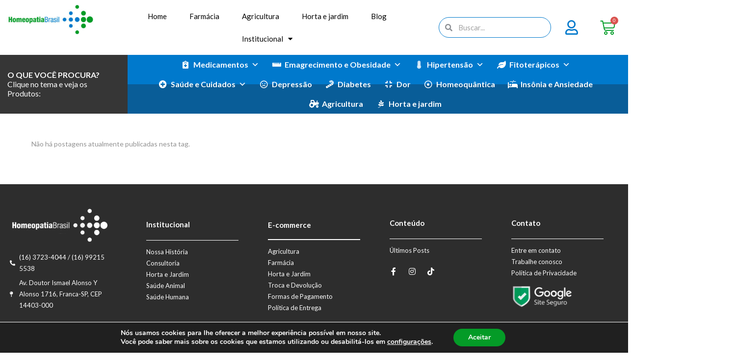

--- FILE ---
content_type: text/html; charset=UTF-8
request_url: https://homeopatiabrasil.com.br/tag/5-dicas/
body_size: 29598
content:
<!--WPFC_PAGE_TYPE_tag-->
<!DOCTYPE html>
<html class="html" lang="pt-BR">
<head>
	<meta charset="UTF-8">
	<link rel="profile" href="https://gmpg.org/xfn/11">

	<meta name='robots' content='index, follow, max-image-preview:large, max-snippet:-1, max-video-preview:-1' />
	<style>img:is([sizes="auto" i], [sizes^="auto," i]) { contain-intrinsic-size: 3000px 1500px }</style>
	
<!-- Google Tag Manager for WordPress by gtm4wp.com -->
<script data-cfasync="false" data-pagespeed-no-defer>
	var gtm4wp_datalayer_name = "dataLayer";
	var dataLayer = dataLayer || [];
	const gtm4wp_use_sku_instead = 1;
	const gtm4wp_currency = 'BRL';
	const gtm4wp_product_per_impression = 10;
	const gtm4wp_clear_ecommerce = false;
	const gtm4wp_datalayer_max_timeout = 2000;
</script>
<!-- End Google Tag Manager for WordPress by gtm4wp.com --><meta name="viewport" content="width=device-width, initial-scale=1">
<!-- Google Tag Manager by PYS -->
    <script data-cfasync="false" data-pagespeed-no-defer>
	    window.dataLayerPYS = window.dataLayerPYS || [];
	</script>
<!-- End Google Tag Manager by PYS -->
	<!-- This site is optimized with the Yoast SEO plugin v22.0 - https://yoast.com/wordpress/plugins/seo/ -->
	<title>Arquivos 5 dicas - Farmácia - Homeopatia Brasil</title>
	<link rel="canonical" href="https://homeopatiabrasil.com.br/tag/5-dicas/" />
	<meta property="og:locale" content="pt_BR" />
	<meta property="og:type" content="article" />
	<meta property="og:title" content="Arquivos 5 dicas - Farmácia - Homeopatia Brasil" />
	<meta property="og:url" content="https://homeopatiabrasil.com.br/tag/5-dicas/" />
	<meta property="og:site_name" content="Farmácia - Homeopatia Brasil" />
	<meta name="twitter:card" content="summary_large_image" />
	<script type="application/ld+json" class="yoast-schema-graph">{"@context":"https://schema.org","@graph":[{"@type":"CollectionPage","@id":"https://homeopatiabrasil.com.br/tag/5-dicas/","url":"https://homeopatiabrasil.com.br/tag/5-dicas/","name":"Arquivos 5 dicas - Farmácia - Homeopatia Brasil","isPartOf":{"@id":"https://homeopatiabrasil.com.br/#website"},"breadcrumb":{"@id":"https://homeopatiabrasil.com.br/tag/5-dicas/#breadcrumb"},"inLanguage":"pt-BR"},{"@type":"BreadcrumbList","@id":"https://homeopatiabrasil.com.br/tag/5-dicas/#breadcrumb","itemListElement":[{"@type":"ListItem","position":1,"name":"Início","item":"https://homeopatiabrasil.com.br/"},{"@type":"ListItem","position":2,"name":"5 dicas"}]},{"@type":"WebSite","@id":"https://homeopatiabrasil.com.br/#website","url":"https://homeopatiabrasil.com.br/","name":"Farmácia - Homeopatia Brasil","description":"","publisher":{"@id":"https://homeopatiabrasil.com.br/#organization"},"potentialAction":[{"@type":"SearchAction","target":{"@type":"EntryPoint","urlTemplate":"https://homeopatiabrasil.com.br/?s={search_term_string}"},"query-input":"required name=search_term_string"}],"inLanguage":"pt-BR"},{"@type":"Organization","@id":"https://homeopatiabrasil.com.br/#organization","name":"Farmácia - Homeopatia Brasil","url":"https://homeopatiabrasil.com.br/","logo":{"@type":"ImageObject","inLanguage":"pt-BR","@id":"https://homeopatiabrasil.com.br/#/schema/logo/image/","url":"https://homeopatiabrasil.com.br/wp-content/uploads/2020/05/logo-sem-slogan.jpg","contentUrl":"https://homeopatiabrasil.com.br/wp-content/uploads/2020/05/logo-sem-slogan.jpg","width":547,"height":182,"caption":"Farmácia - Homeopatia Brasil"},"image":{"@id":"https://homeopatiabrasil.com.br/#/schema/logo/image/"}}]}</script>
	<!-- / Yoast SEO plugin. -->


<script type='application/javascript'  id='pys-version-script'>console.log('PixelYourSite Free version 11.1.3');</script>
<link rel='dns-prefetch' href='//fonts.googleapis.com' />
<link rel="alternate" type="application/rss+xml" title="Feed para Farmácia - Homeopatia Brasil &raquo;" href="https://homeopatiabrasil.com.br/feed/" />
<link rel="alternate" type="application/rss+xml" title="Feed de comentários para Farmácia - Homeopatia Brasil &raquo;" href="https://homeopatiabrasil.com.br/comments/feed/" />
<link rel="alternate" type="application/rss+xml" title="Feed de tag para Farmácia - Homeopatia Brasil &raquo; 5 dicas" href="https://homeopatiabrasil.com.br/tag/5-dicas/feed/" />
<link rel="alternate" type="application/rss+xml" title="Feed de Farmácia - Homeopatia Brasil &raquo; Story" href="https://homeopatiabrasil.com.br/web-stories/feed/"><script type="text/javascript">
/* <![CDATA[ */
window._wpemojiSettings = {"baseUrl":"https:\/\/s.w.org\/images\/core\/emoji\/16.0.1\/72x72\/","ext":".png","svgUrl":"https:\/\/s.w.org\/images\/core\/emoji\/16.0.1\/svg\/","svgExt":".svg","source":{"concatemoji":"https:\/\/homeopatiabrasil.com.br\/wp-includes\/js\/wp-emoji-release.min.js?ver=6.8.3"}};
/*! This file is auto-generated */
!function(s,n){var o,i,e;function c(e){try{var t={supportTests:e,timestamp:(new Date).valueOf()};sessionStorage.setItem(o,JSON.stringify(t))}catch(e){}}function p(e,t,n){e.clearRect(0,0,e.canvas.width,e.canvas.height),e.fillText(t,0,0);var t=new Uint32Array(e.getImageData(0,0,e.canvas.width,e.canvas.height).data),a=(e.clearRect(0,0,e.canvas.width,e.canvas.height),e.fillText(n,0,0),new Uint32Array(e.getImageData(0,0,e.canvas.width,e.canvas.height).data));return t.every(function(e,t){return e===a[t]})}function u(e,t){e.clearRect(0,0,e.canvas.width,e.canvas.height),e.fillText(t,0,0);for(var n=e.getImageData(16,16,1,1),a=0;a<n.data.length;a++)if(0!==n.data[a])return!1;return!0}function f(e,t,n,a){switch(t){case"flag":return n(e,"\ud83c\udff3\ufe0f\u200d\u26a7\ufe0f","\ud83c\udff3\ufe0f\u200b\u26a7\ufe0f")?!1:!n(e,"\ud83c\udde8\ud83c\uddf6","\ud83c\udde8\u200b\ud83c\uddf6")&&!n(e,"\ud83c\udff4\udb40\udc67\udb40\udc62\udb40\udc65\udb40\udc6e\udb40\udc67\udb40\udc7f","\ud83c\udff4\u200b\udb40\udc67\u200b\udb40\udc62\u200b\udb40\udc65\u200b\udb40\udc6e\u200b\udb40\udc67\u200b\udb40\udc7f");case"emoji":return!a(e,"\ud83e\udedf")}return!1}function g(e,t,n,a){var r="undefined"!=typeof WorkerGlobalScope&&self instanceof WorkerGlobalScope?new OffscreenCanvas(300,150):s.createElement("canvas"),o=r.getContext("2d",{willReadFrequently:!0}),i=(o.textBaseline="top",o.font="600 32px Arial",{});return e.forEach(function(e){i[e]=t(o,e,n,a)}),i}function t(e){var t=s.createElement("script");t.src=e,t.defer=!0,s.head.appendChild(t)}"undefined"!=typeof Promise&&(o="wpEmojiSettingsSupports",i=["flag","emoji"],n.supports={everything:!0,everythingExceptFlag:!0},e=new Promise(function(e){s.addEventListener("DOMContentLoaded",e,{once:!0})}),new Promise(function(t){var n=function(){try{var e=JSON.parse(sessionStorage.getItem(o));if("object"==typeof e&&"number"==typeof e.timestamp&&(new Date).valueOf()<e.timestamp+604800&&"object"==typeof e.supportTests)return e.supportTests}catch(e){}return null}();if(!n){if("undefined"!=typeof Worker&&"undefined"!=typeof OffscreenCanvas&&"undefined"!=typeof URL&&URL.createObjectURL&&"undefined"!=typeof Blob)try{var e="postMessage("+g.toString()+"("+[JSON.stringify(i),f.toString(),p.toString(),u.toString()].join(",")+"));",a=new Blob([e],{type:"text/javascript"}),r=new Worker(URL.createObjectURL(a),{name:"wpTestEmojiSupports"});return void(r.onmessage=function(e){c(n=e.data),r.terminate(),t(n)})}catch(e){}c(n=g(i,f,p,u))}t(n)}).then(function(e){for(var t in e)n.supports[t]=e[t],n.supports.everything=n.supports.everything&&n.supports[t],"flag"!==t&&(n.supports.everythingExceptFlag=n.supports.everythingExceptFlag&&n.supports[t]);n.supports.everythingExceptFlag=n.supports.everythingExceptFlag&&!n.supports.flag,n.DOMReady=!1,n.readyCallback=function(){n.DOMReady=!0}}).then(function(){return e}).then(function(){var e;n.supports.everything||(n.readyCallback(),(e=n.source||{}).concatemoji?t(e.concatemoji):e.wpemoji&&e.twemoji&&(t(e.twemoji),t(e.wpemoji)))}))}((window,document),window._wpemojiSettings);
/* ]]> */
</script>
<link rel='stylesheet' id='style-css' href='https://homeopatiabrasil.com.br/wp-content/themes/oceanwp-child-homeopatia/style.css?ver=1.0' type='text/css' media='all' />
<style id='wp-emoji-styles-inline-css' type='text/css'>

	img.wp-smiley, img.emoji {
		display: inline !important;
		border: none !important;
		box-shadow: none !important;
		height: 1em !important;
		width: 1em !important;
		margin: 0 0.07em !important;
		vertical-align: -0.1em !important;
		background: none !important;
		padding: 0 !important;
	}
</style>
<link rel='stylesheet' id='wp-block-library-css' href='https://homeopatiabrasil.com.br/wp-includes/css/dist/block-library/style.min.css?ver=6.8.3' type='text/css' media='all' />
<style id='wp-block-library-theme-inline-css' type='text/css'>
.wp-block-audio :where(figcaption){color:#555;font-size:13px;text-align:center}.is-dark-theme .wp-block-audio :where(figcaption){color:#ffffffa6}.wp-block-audio{margin:0 0 1em}.wp-block-code{border:1px solid #ccc;border-radius:4px;font-family:Menlo,Consolas,monaco,monospace;padding:.8em 1em}.wp-block-embed :where(figcaption){color:#555;font-size:13px;text-align:center}.is-dark-theme .wp-block-embed :where(figcaption){color:#ffffffa6}.wp-block-embed{margin:0 0 1em}.blocks-gallery-caption{color:#555;font-size:13px;text-align:center}.is-dark-theme .blocks-gallery-caption{color:#ffffffa6}:root :where(.wp-block-image figcaption){color:#555;font-size:13px;text-align:center}.is-dark-theme :root :where(.wp-block-image figcaption){color:#ffffffa6}.wp-block-image{margin:0 0 1em}.wp-block-pullquote{border-bottom:4px solid;border-top:4px solid;color:currentColor;margin-bottom:1.75em}.wp-block-pullquote cite,.wp-block-pullquote footer,.wp-block-pullquote__citation{color:currentColor;font-size:.8125em;font-style:normal;text-transform:uppercase}.wp-block-quote{border-left:.25em solid;margin:0 0 1.75em;padding-left:1em}.wp-block-quote cite,.wp-block-quote footer{color:currentColor;font-size:.8125em;font-style:normal;position:relative}.wp-block-quote:where(.has-text-align-right){border-left:none;border-right:.25em solid;padding-left:0;padding-right:1em}.wp-block-quote:where(.has-text-align-center){border:none;padding-left:0}.wp-block-quote.is-large,.wp-block-quote.is-style-large,.wp-block-quote:where(.is-style-plain){border:none}.wp-block-search .wp-block-search__label{font-weight:700}.wp-block-search__button{border:1px solid #ccc;padding:.375em .625em}:where(.wp-block-group.has-background){padding:1.25em 2.375em}.wp-block-separator.has-css-opacity{opacity:.4}.wp-block-separator{border:none;border-bottom:2px solid;margin-left:auto;margin-right:auto}.wp-block-separator.has-alpha-channel-opacity{opacity:1}.wp-block-separator:not(.is-style-wide):not(.is-style-dots){width:100px}.wp-block-separator.has-background:not(.is-style-dots){border-bottom:none;height:1px}.wp-block-separator.has-background:not(.is-style-wide):not(.is-style-dots){height:2px}.wp-block-table{margin:0 0 1em}.wp-block-table td,.wp-block-table th{word-break:normal}.wp-block-table :where(figcaption){color:#555;font-size:13px;text-align:center}.is-dark-theme .wp-block-table :where(figcaption){color:#ffffffa6}.wp-block-video :where(figcaption){color:#555;font-size:13px;text-align:center}.is-dark-theme .wp-block-video :where(figcaption){color:#ffffffa6}.wp-block-video{margin:0 0 1em}:root :where(.wp-block-template-part.has-background){margin-bottom:0;margin-top:0;padding:1.25em 2.375em}
</style>
<style id='classic-theme-styles-inline-css' type='text/css'>
/*! This file is auto-generated */
.wp-block-button__link{color:#fff;background-color:#32373c;border-radius:9999px;box-shadow:none;text-decoration:none;padding:calc(.667em + 2px) calc(1.333em + 2px);font-size:1.125em}.wp-block-file__button{background:#32373c;color:#fff;text-decoration:none}
</style>
<style id='global-styles-inline-css' type='text/css'>
:root{--wp--preset--aspect-ratio--square: 1;--wp--preset--aspect-ratio--4-3: 4/3;--wp--preset--aspect-ratio--3-4: 3/4;--wp--preset--aspect-ratio--3-2: 3/2;--wp--preset--aspect-ratio--2-3: 2/3;--wp--preset--aspect-ratio--16-9: 16/9;--wp--preset--aspect-ratio--9-16: 9/16;--wp--preset--color--black: #000000;--wp--preset--color--cyan-bluish-gray: #abb8c3;--wp--preset--color--white: #ffffff;--wp--preset--color--pale-pink: #f78da7;--wp--preset--color--vivid-red: #cf2e2e;--wp--preset--color--luminous-vivid-orange: #ff6900;--wp--preset--color--luminous-vivid-amber: #fcb900;--wp--preset--color--light-green-cyan: #7bdcb5;--wp--preset--color--vivid-green-cyan: #00d084;--wp--preset--color--pale-cyan-blue: #8ed1fc;--wp--preset--color--vivid-cyan-blue: #0693e3;--wp--preset--color--vivid-purple: #9b51e0;--wp--preset--gradient--vivid-cyan-blue-to-vivid-purple: linear-gradient(135deg,rgba(6,147,227,1) 0%,rgb(155,81,224) 100%);--wp--preset--gradient--light-green-cyan-to-vivid-green-cyan: linear-gradient(135deg,rgb(122,220,180) 0%,rgb(0,208,130) 100%);--wp--preset--gradient--luminous-vivid-amber-to-luminous-vivid-orange: linear-gradient(135deg,rgba(252,185,0,1) 0%,rgba(255,105,0,1) 100%);--wp--preset--gradient--luminous-vivid-orange-to-vivid-red: linear-gradient(135deg,rgba(255,105,0,1) 0%,rgb(207,46,46) 100%);--wp--preset--gradient--very-light-gray-to-cyan-bluish-gray: linear-gradient(135deg,rgb(238,238,238) 0%,rgb(169,184,195) 100%);--wp--preset--gradient--cool-to-warm-spectrum: linear-gradient(135deg,rgb(74,234,220) 0%,rgb(151,120,209) 20%,rgb(207,42,186) 40%,rgb(238,44,130) 60%,rgb(251,105,98) 80%,rgb(254,248,76) 100%);--wp--preset--gradient--blush-light-purple: linear-gradient(135deg,rgb(255,206,236) 0%,rgb(152,150,240) 100%);--wp--preset--gradient--blush-bordeaux: linear-gradient(135deg,rgb(254,205,165) 0%,rgb(254,45,45) 50%,rgb(107,0,62) 100%);--wp--preset--gradient--luminous-dusk: linear-gradient(135deg,rgb(255,203,112) 0%,rgb(199,81,192) 50%,rgb(65,88,208) 100%);--wp--preset--gradient--pale-ocean: linear-gradient(135deg,rgb(255,245,203) 0%,rgb(182,227,212) 50%,rgb(51,167,181) 100%);--wp--preset--gradient--electric-grass: linear-gradient(135deg,rgb(202,248,128) 0%,rgb(113,206,126) 100%);--wp--preset--gradient--midnight: linear-gradient(135deg,rgb(2,3,129) 0%,rgb(40,116,252) 100%);--wp--preset--font-size--small: 13px;--wp--preset--font-size--medium: 20px;--wp--preset--font-size--large: 36px;--wp--preset--font-size--x-large: 42px;--wp--preset--spacing--20: 0.44rem;--wp--preset--spacing--30: 0.67rem;--wp--preset--spacing--40: 1rem;--wp--preset--spacing--50: 1.5rem;--wp--preset--spacing--60: 2.25rem;--wp--preset--spacing--70: 3.38rem;--wp--preset--spacing--80: 5.06rem;--wp--preset--shadow--natural: 6px 6px 9px rgba(0, 0, 0, 0.2);--wp--preset--shadow--deep: 12px 12px 50px rgba(0, 0, 0, 0.4);--wp--preset--shadow--sharp: 6px 6px 0px rgba(0, 0, 0, 0.2);--wp--preset--shadow--outlined: 6px 6px 0px -3px rgba(255, 255, 255, 1), 6px 6px rgba(0, 0, 0, 1);--wp--preset--shadow--crisp: 6px 6px 0px rgba(0, 0, 0, 1);}:where(.is-layout-flex){gap: 0.5em;}:where(.is-layout-grid){gap: 0.5em;}body .is-layout-flex{display: flex;}.is-layout-flex{flex-wrap: wrap;align-items: center;}.is-layout-flex > :is(*, div){margin: 0;}body .is-layout-grid{display: grid;}.is-layout-grid > :is(*, div){margin: 0;}:where(.wp-block-columns.is-layout-flex){gap: 2em;}:where(.wp-block-columns.is-layout-grid){gap: 2em;}:where(.wp-block-post-template.is-layout-flex){gap: 1.25em;}:where(.wp-block-post-template.is-layout-grid){gap: 1.25em;}.has-black-color{color: var(--wp--preset--color--black) !important;}.has-cyan-bluish-gray-color{color: var(--wp--preset--color--cyan-bluish-gray) !important;}.has-white-color{color: var(--wp--preset--color--white) !important;}.has-pale-pink-color{color: var(--wp--preset--color--pale-pink) !important;}.has-vivid-red-color{color: var(--wp--preset--color--vivid-red) !important;}.has-luminous-vivid-orange-color{color: var(--wp--preset--color--luminous-vivid-orange) !important;}.has-luminous-vivid-amber-color{color: var(--wp--preset--color--luminous-vivid-amber) !important;}.has-light-green-cyan-color{color: var(--wp--preset--color--light-green-cyan) !important;}.has-vivid-green-cyan-color{color: var(--wp--preset--color--vivid-green-cyan) !important;}.has-pale-cyan-blue-color{color: var(--wp--preset--color--pale-cyan-blue) !important;}.has-vivid-cyan-blue-color{color: var(--wp--preset--color--vivid-cyan-blue) !important;}.has-vivid-purple-color{color: var(--wp--preset--color--vivid-purple) !important;}.has-black-background-color{background-color: var(--wp--preset--color--black) !important;}.has-cyan-bluish-gray-background-color{background-color: var(--wp--preset--color--cyan-bluish-gray) !important;}.has-white-background-color{background-color: var(--wp--preset--color--white) !important;}.has-pale-pink-background-color{background-color: var(--wp--preset--color--pale-pink) !important;}.has-vivid-red-background-color{background-color: var(--wp--preset--color--vivid-red) !important;}.has-luminous-vivid-orange-background-color{background-color: var(--wp--preset--color--luminous-vivid-orange) !important;}.has-luminous-vivid-amber-background-color{background-color: var(--wp--preset--color--luminous-vivid-amber) !important;}.has-light-green-cyan-background-color{background-color: var(--wp--preset--color--light-green-cyan) !important;}.has-vivid-green-cyan-background-color{background-color: var(--wp--preset--color--vivid-green-cyan) !important;}.has-pale-cyan-blue-background-color{background-color: var(--wp--preset--color--pale-cyan-blue) !important;}.has-vivid-cyan-blue-background-color{background-color: var(--wp--preset--color--vivid-cyan-blue) !important;}.has-vivid-purple-background-color{background-color: var(--wp--preset--color--vivid-purple) !important;}.has-black-border-color{border-color: var(--wp--preset--color--black) !important;}.has-cyan-bluish-gray-border-color{border-color: var(--wp--preset--color--cyan-bluish-gray) !important;}.has-white-border-color{border-color: var(--wp--preset--color--white) !important;}.has-pale-pink-border-color{border-color: var(--wp--preset--color--pale-pink) !important;}.has-vivid-red-border-color{border-color: var(--wp--preset--color--vivid-red) !important;}.has-luminous-vivid-orange-border-color{border-color: var(--wp--preset--color--luminous-vivid-orange) !important;}.has-luminous-vivid-amber-border-color{border-color: var(--wp--preset--color--luminous-vivid-amber) !important;}.has-light-green-cyan-border-color{border-color: var(--wp--preset--color--light-green-cyan) !important;}.has-vivid-green-cyan-border-color{border-color: var(--wp--preset--color--vivid-green-cyan) !important;}.has-pale-cyan-blue-border-color{border-color: var(--wp--preset--color--pale-cyan-blue) !important;}.has-vivid-cyan-blue-border-color{border-color: var(--wp--preset--color--vivid-cyan-blue) !important;}.has-vivid-purple-border-color{border-color: var(--wp--preset--color--vivid-purple) !important;}.has-vivid-cyan-blue-to-vivid-purple-gradient-background{background: var(--wp--preset--gradient--vivid-cyan-blue-to-vivid-purple) !important;}.has-light-green-cyan-to-vivid-green-cyan-gradient-background{background: var(--wp--preset--gradient--light-green-cyan-to-vivid-green-cyan) !important;}.has-luminous-vivid-amber-to-luminous-vivid-orange-gradient-background{background: var(--wp--preset--gradient--luminous-vivid-amber-to-luminous-vivid-orange) !important;}.has-luminous-vivid-orange-to-vivid-red-gradient-background{background: var(--wp--preset--gradient--luminous-vivid-orange-to-vivid-red) !important;}.has-very-light-gray-to-cyan-bluish-gray-gradient-background{background: var(--wp--preset--gradient--very-light-gray-to-cyan-bluish-gray) !important;}.has-cool-to-warm-spectrum-gradient-background{background: var(--wp--preset--gradient--cool-to-warm-spectrum) !important;}.has-blush-light-purple-gradient-background{background: var(--wp--preset--gradient--blush-light-purple) !important;}.has-blush-bordeaux-gradient-background{background: var(--wp--preset--gradient--blush-bordeaux) !important;}.has-luminous-dusk-gradient-background{background: var(--wp--preset--gradient--luminous-dusk) !important;}.has-pale-ocean-gradient-background{background: var(--wp--preset--gradient--pale-ocean) !important;}.has-electric-grass-gradient-background{background: var(--wp--preset--gradient--electric-grass) !important;}.has-midnight-gradient-background{background: var(--wp--preset--gradient--midnight) !important;}.has-small-font-size{font-size: var(--wp--preset--font-size--small) !important;}.has-medium-font-size{font-size: var(--wp--preset--font-size--medium) !important;}.has-large-font-size{font-size: var(--wp--preset--font-size--large) !important;}.has-x-large-font-size{font-size: var(--wp--preset--font-size--x-large) !important;}
:where(.wp-block-post-template.is-layout-flex){gap: 1.25em;}:where(.wp-block-post-template.is-layout-grid){gap: 1.25em;}
:where(.wp-block-columns.is-layout-flex){gap: 2em;}:where(.wp-block-columns.is-layout-grid){gap: 2em;}
:root :where(.wp-block-pullquote){font-size: 1.5em;line-height: 1.6;}
</style>
<link rel='stylesheet' id='plugin-custom-style-css' href='https://homeopatiabrasil.com.br/wp-content/plugins/glossario-ninja/includes/../assets/css/css.css?ver=6.8.3' type='text/css' media='all' />
<link rel='stylesheet' id='hb_categories_whatsapp_button-css' href='https://homeopatiabrasil.com.br/wp-content/plugins/hb-categories-whatsapp-button/css/styles.css?ver=6.8.3' type='text/css' media='all' />
<style id='woocommerce-inline-inline-css' type='text/css'>
.woocommerce form .form-row .required { visibility: visible; }
</style>
<link rel='stylesheet' id='megamenu-css' href='https://homeopatiabrasil.com.br/wp-content/uploads/maxmegamenu/style.css?ver=dfd0c0' type='text/css' media='all' />
<link rel='stylesheet' id='dashicons-css' href='https://homeopatiabrasil.com.br/wp-includes/css/dashicons.min.css?ver=6.8.3' type='text/css' media='all' />
<link rel='stylesheet' id='megamenu-genericons-css' href='https://homeopatiabrasil.com.br/wp-content/plugins/megamenu-pro/icons/genericons/genericons/genericons.css?ver=2.0.1' type='text/css' media='all' />
<link rel='stylesheet' id='megamenu-fontawesome-css' href='https://homeopatiabrasil.com.br/wp-content/plugins/megamenu-pro/icons/fontawesome/css/font-awesome.min.css?ver=2.0.1' type='text/css' media='all' />
<link rel='stylesheet' id='megamenu-fontawesome5-css' href='https://homeopatiabrasil.com.br/wp-content/plugins/megamenu-pro/icons/fontawesome5/css/all.min.css?ver=2.0.1' type='text/css' media='all' />
<link rel='stylesheet' id='oceanwp-style-css' href='https://homeopatiabrasil.com.br/wp-content/themes/oceanwp/assets/css/style.min.css?ver=1.0' type='text/css' media='all' />
<link rel='stylesheet' id='child-style-css' href='https://homeopatiabrasil.com.br/wp-content/themes/oceanwp-child-homeopatia/style.css?ver=1.0' type='text/css' media='all' />
<link rel='stylesheet' id='font-awesome-css' href='https://homeopatiabrasil.com.br/wp-content/themes/oceanwp/assets/fonts/fontawesome/css/all.min.css?ver=5.11.2' type='text/css' media='all' />
<link rel='stylesheet' id='simple-line-icons-css' href='https://homeopatiabrasil.com.br/wp-content/themes/oceanwp/assets/css/third/simple-line-icons.min.css?ver=2.4.0' type='text/css' media='all' />
<link rel='stylesheet' id='magnific-popup-css' href='https://homeopatiabrasil.com.br/wp-content/themes/oceanwp/assets/css/third/magnific-popup.min.css?ver=1.0.0' type='text/css' media='all' />
<link rel='stylesheet' id='slick-css' href='https://homeopatiabrasil.com.br/wp-content/themes/oceanwp/assets/css/third/slick.min.css?ver=1.6.0' type='text/css' media='all' />
<link rel='stylesheet' id='oceanwp-hamburgers-css' href='https://homeopatiabrasil.com.br/wp-content/themes/oceanwp/assets/css/third/hamburgers/hamburgers.min.css?ver=1.0' type='text/css' media='all' />
<link rel='stylesheet' id='oceanwp-collapse-css' href='https://homeopatiabrasil.com.br/wp-content/themes/oceanwp/assets/css/third/hamburgers/types/collapse.css?ver=1.0' type='text/css' media='all' />
<link rel='stylesheet' id='oceanwp-woo-mini-cart-css' href='https://homeopatiabrasil.com.br/wp-content/themes/oceanwp/assets/css/woo/woo-mini-cart.min.css?ver=6.8.3' type='text/css' media='all' />
<link rel='stylesheet' id='oceanwp-woocommerce-css' href='https://homeopatiabrasil.com.br/wp-content/themes/oceanwp/assets/css/woo/woocommerce.min.css?ver=6.8.3' type='text/css' media='all' />
<link rel='stylesheet' id='oceanwp-woo-star-font-css' href='https://homeopatiabrasil.com.br/wp-content/themes/oceanwp/assets/css/woo/woo-star-font.min.css?ver=6.8.3' type='text/css' media='all' />
<link rel='stylesheet' id='oceanwp-woo-quick-view-css' href='https://homeopatiabrasil.com.br/wp-content/themes/oceanwp/assets/css/woo/woo-quick-view.min.css?ver=6.8.3' type='text/css' media='all' />
<link rel='stylesheet' id='oceanwp-google-font-lato-css' href='//fonts.googleapis.com/css?family=Lato%3A100%2C200%2C300%2C400%2C500%2C600%2C700%2C800%2C900%2C100i%2C200i%2C300i%2C400i%2C500i%2C600i%2C700i%2C800i%2C900i&#038;subset=latin&#038;ver=6.8.3' type='text/css' media='all' />
<link rel='stylesheet' id='elementor-icons-css' href='https://homeopatiabrasil.com.br/wp-content/plugins/elementor/assets/lib/eicons/css/elementor-icons.min.css?ver=5.23.0' type='text/css' media='all' />
<link rel='stylesheet' id='elementor-frontend-css' href='https://homeopatiabrasil.com.br/wp-content/plugins/elementor/assets/css/frontend.min.css?ver=3.17.2' type='text/css' media='all' />
<link rel='stylesheet' id='swiper-css' href='https://homeopatiabrasil.com.br/wp-content/plugins/elementor/assets/lib/swiper/css/swiper.min.css?ver=5.3.6' type='text/css' media='all' />
<link rel='stylesheet' id='elementor-post-16721-css' href='https://homeopatiabrasil.com.br/wp-content/uploads/elementor/css/post-16721.css?ver=1721159820' type='text/css' media='all' />
<link rel='stylesheet' id='elementor-pro-css' href='https://homeopatiabrasil.com.br/wp-content/plugins/elementor-pro/assets/css/frontend.min.css?ver=3.17.0' type='text/css' media='all' />
<link rel='stylesheet' id='elementor-post-1258-css' href='https://homeopatiabrasil.com.br/wp-content/uploads/elementor/css/post-1258.css?ver=1721159821' type='text/css' media='all' />
<link rel='stylesheet' id='elementor-post-1563-css' href='https://homeopatiabrasil.com.br/wp-content/uploads/elementor/css/post-1563.css?ver=1729795821' type='text/css' media='all' />
<link rel='stylesheet' id='pagseguro-installmnets-css' href='https://homeopatiabrasil.com.br/wp-content/plugins/virtuaria-pagseguro/public/css/installments.css?ver=1760628885' type='text/css' media='all' />
<link rel='stylesheet' id='pagseguro-separated-methods-css' href='https://homeopatiabrasil.com.br/wp-content/plugins/virtuaria-pagseguro/public/css/separated-methods.css?ver=1760628885' type='text/css' media='all' />
<link rel='stylesheet' id='moove_gdpr_frontend-css' href='https://homeopatiabrasil.com.br/wp-content/plugins/gdpr-cookie-compliance/dist/styles/gdpr-main.css?ver=5.0.9' type='text/css' media='all' />
<style id='moove_gdpr_frontend-inline-css' type='text/css'>
#moove_gdpr_cookie_modal,#moove_gdpr_cookie_info_bar,.gdpr_cookie_settings_shortcode_content{font-family:&#039;Nunito&#039;,sans-serif}#moove_gdpr_save_popup_settings_button{background-color:#373737;color:#fff}#moove_gdpr_save_popup_settings_button:hover{background-color:#000}#moove_gdpr_cookie_info_bar .moove-gdpr-info-bar-container .moove-gdpr-info-bar-content a.mgbutton,#moove_gdpr_cookie_info_bar .moove-gdpr-info-bar-container .moove-gdpr-info-bar-content button.mgbutton{background-color:#049b27}#moove_gdpr_cookie_modal .moove-gdpr-modal-content .moove-gdpr-modal-footer-content .moove-gdpr-button-holder a.mgbutton,#moove_gdpr_cookie_modal .moove-gdpr-modal-content .moove-gdpr-modal-footer-content .moove-gdpr-button-holder button.mgbutton,.gdpr_cookie_settings_shortcode_content .gdpr-shr-button.button-green{background-color:#049b27;border-color:#049b27}#moove_gdpr_cookie_modal .moove-gdpr-modal-content .moove-gdpr-modal-footer-content .moove-gdpr-button-holder a.mgbutton:hover,#moove_gdpr_cookie_modal .moove-gdpr-modal-content .moove-gdpr-modal-footer-content .moove-gdpr-button-holder button.mgbutton:hover,.gdpr_cookie_settings_shortcode_content .gdpr-shr-button.button-green:hover{background-color:#fff;color:#049b27}#moove_gdpr_cookie_modal .moove-gdpr-modal-content .moove-gdpr-modal-close i,#moove_gdpr_cookie_modal .moove-gdpr-modal-content .moove-gdpr-modal-close span.gdpr-icon{background-color:#049b27;border:1px solid #049b27}#moove_gdpr_cookie_info_bar span.moove-gdpr-infobar-allow-all.focus-g,#moove_gdpr_cookie_info_bar span.moove-gdpr-infobar-allow-all:focus,#moove_gdpr_cookie_info_bar button.moove-gdpr-infobar-allow-all.focus-g,#moove_gdpr_cookie_info_bar button.moove-gdpr-infobar-allow-all:focus,#moove_gdpr_cookie_info_bar span.moove-gdpr-infobar-reject-btn.focus-g,#moove_gdpr_cookie_info_bar span.moove-gdpr-infobar-reject-btn:focus,#moove_gdpr_cookie_info_bar button.moove-gdpr-infobar-reject-btn.focus-g,#moove_gdpr_cookie_info_bar button.moove-gdpr-infobar-reject-btn:focus,#moove_gdpr_cookie_info_bar span.change-settings-button.focus-g,#moove_gdpr_cookie_info_bar span.change-settings-button:focus,#moove_gdpr_cookie_info_bar button.change-settings-button.focus-g,#moove_gdpr_cookie_info_bar button.change-settings-button:focus{-webkit-box-shadow:0 0 1px 3px #049b27;-moz-box-shadow:0 0 1px 3px #049b27;box-shadow:0 0 1px 3px #049b27}#moove_gdpr_cookie_modal .moove-gdpr-modal-content .moove-gdpr-modal-close i:hover,#moove_gdpr_cookie_modal .moove-gdpr-modal-content .moove-gdpr-modal-close span.gdpr-icon:hover,#moove_gdpr_cookie_info_bar span[data-href]>u.change-settings-button{color:#049b27}#moove_gdpr_cookie_modal .moove-gdpr-modal-content .moove-gdpr-modal-left-content #moove-gdpr-menu li.menu-item-selected a span.gdpr-icon,#moove_gdpr_cookie_modal .moove-gdpr-modal-content .moove-gdpr-modal-left-content #moove-gdpr-menu li.menu-item-selected button span.gdpr-icon{color:inherit}#moove_gdpr_cookie_modal .moove-gdpr-modal-content .moove-gdpr-modal-left-content #moove-gdpr-menu li a span.gdpr-icon,#moove_gdpr_cookie_modal .moove-gdpr-modal-content .moove-gdpr-modal-left-content #moove-gdpr-menu li button span.gdpr-icon{color:inherit}#moove_gdpr_cookie_modal .gdpr-acc-link{line-height:0;font-size:0;color:transparent;position:absolute}#moove_gdpr_cookie_modal .moove-gdpr-modal-content .moove-gdpr-modal-close:hover i,#moove_gdpr_cookie_modal .moove-gdpr-modal-content .moove-gdpr-modal-left-content #moove-gdpr-menu li a,#moove_gdpr_cookie_modal .moove-gdpr-modal-content .moove-gdpr-modal-left-content #moove-gdpr-menu li button,#moove_gdpr_cookie_modal .moove-gdpr-modal-content .moove-gdpr-modal-left-content #moove-gdpr-menu li button i,#moove_gdpr_cookie_modal .moove-gdpr-modal-content .moove-gdpr-modal-left-content #moove-gdpr-menu li a i,#moove_gdpr_cookie_modal .moove-gdpr-modal-content .moove-gdpr-tab-main .moove-gdpr-tab-main-content a:hover,#moove_gdpr_cookie_info_bar.moove-gdpr-dark-scheme .moove-gdpr-info-bar-container .moove-gdpr-info-bar-content a.mgbutton:hover,#moove_gdpr_cookie_info_bar.moove-gdpr-dark-scheme .moove-gdpr-info-bar-container .moove-gdpr-info-bar-content button.mgbutton:hover,#moove_gdpr_cookie_info_bar.moove-gdpr-dark-scheme .moove-gdpr-info-bar-container .moove-gdpr-info-bar-content a:hover,#moove_gdpr_cookie_info_bar.moove-gdpr-dark-scheme .moove-gdpr-info-bar-container .moove-gdpr-info-bar-content button:hover,#moove_gdpr_cookie_info_bar.moove-gdpr-dark-scheme .moove-gdpr-info-bar-container .moove-gdpr-info-bar-content span.change-settings-button:hover,#moove_gdpr_cookie_info_bar.moove-gdpr-dark-scheme .moove-gdpr-info-bar-container .moove-gdpr-info-bar-content button.change-settings-button:hover,#moove_gdpr_cookie_info_bar.moove-gdpr-dark-scheme .moove-gdpr-info-bar-container .moove-gdpr-info-bar-content u.change-settings-button:hover,#moove_gdpr_cookie_info_bar span[data-href]>u.change-settings-button,#moove_gdpr_cookie_info_bar.moove-gdpr-dark-scheme .moove-gdpr-info-bar-container .moove-gdpr-info-bar-content a.mgbutton.focus-g,#moove_gdpr_cookie_info_bar.moove-gdpr-dark-scheme .moove-gdpr-info-bar-container .moove-gdpr-info-bar-content button.mgbutton.focus-g,#moove_gdpr_cookie_info_bar.moove-gdpr-dark-scheme .moove-gdpr-info-bar-container .moove-gdpr-info-bar-content a.focus-g,#moove_gdpr_cookie_info_bar.moove-gdpr-dark-scheme .moove-gdpr-info-bar-container .moove-gdpr-info-bar-content button.focus-g,#moove_gdpr_cookie_info_bar.moove-gdpr-dark-scheme .moove-gdpr-info-bar-container .moove-gdpr-info-bar-content a.mgbutton:focus,#moove_gdpr_cookie_info_bar.moove-gdpr-dark-scheme .moove-gdpr-info-bar-container .moove-gdpr-info-bar-content button.mgbutton:focus,#moove_gdpr_cookie_info_bar.moove-gdpr-dark-scheme .moove-gdpr-info-bar-container .moove-gdpr-info-bar-content a:focus,#moove_gdpr_cookie_info_bar.moove-gdpr-dark-scheme .moove-gdpr-info-bar-container .moove-gdpr-info-bar-content button:focus,#moove_gdpr_cookie_info_bar.moove-gdpr-dark-scheme .moove-gdpr-info-bar-container .moove-gdpr-info-bar-content span.change-settings-button.focus-g,span.change-settings-button:focus,button.change-settings-button.focus-g,button.change-settings-button:focus,#moove_gdpr_cookie_info_bar.moove-gdpr-dark-scheme .moove-gdpr-info-bar-container .moove-gdpr-info-bar-content u.change-settings-button.focus-g,#moove_gdpr_cookie_info_bar.moove-gdpr-dark-scheme .moove-gdpr-info-bar-container .moove-gdpr-info-bar-content u.change-settings-button:focus{color:#049b27}#moove_gdpr_cookie_modal .moove-gdpr-branding.focus-g span,#moove_gdpr_cookie_modal .moove-gdpr-modal-content .moove-gdpr-tab-main a.focus-g,#moove_gdpr_cookie_modal .moove-gdpr-modal-content .moove-gdpr-tab-main .gdpr-cd-details-toggle.focus-g{color:#049b27}#moove_gdpr_cookie_modal.gdpr_lightbox-hide{display:none}
</style>
<link rel='stylesheet' id='oe-widgets-style-css' href='https://homeopatiabrasil.com.br/wp-content/plugins/ocean-extra/assets/css/widgets.css?ver=6.8.3' type='text/css' media='all' />
<link rel='stylesheet' id='google-fonts-1-css' href='https://fonts.googleapis.com/css?family=Lato%3A100%2C100italic%2C200%2C200italic%2C300%2C300italic%2C400%2C400italic%2C500%2C500italic%2C600%2C600italic%2C700%2C700italic%2C800%2C800italic%2C900%2C900italic&#038;display=auto&#038;ver=6.8.3' type='text/css' media='all' />
<link rel='stylesheet' id='elementor-icons-shared-0-css' href='https://homeopatiabrasil.com.br/wp-content/plugins/elementor/assets/lib/font-awesome/css/fontawesome.min.css?ver=5.15.3' type='text/css' media='all' />
<link rel='stylesheet' id='elementor-icons-fa-solid-css' href='https://homeopatiabrasil.com.br/wp-content/plugins/elementor/assets/lib/font-awesome/css/solid.min.css?ver=5.15.3' type='text/css' media='all' />
<link rel='stylesheet' id='elementor-icons-fa-regular-css' href='https://homeopatiabrasil.com.br/wp-content/plugins/elementor/assets/lib/font-awesome/css/regular.min.css?ver=5.15.3' type='text/css' media='all' />
<link rel='stylesheet' id='elementor-icons-fa-brands-css' href='https://homeopatiabrasil.com.br/wp-content/plugins/elementor/assets/lib/font-awesome/css/brands.min.css?ver=5.15.3' type='text/css' media='all' />
<link rel="preconnect" href="https://fonts.gstatic.com/" crossorigin><script type="text/template" id="tmpl-variation-template">
	<div class="woocommerce-variation-description">{{{ data.variation.variation_description }}}</div>
	<div class="woocommerce-variation-price">{{{ data.variation.price_html }}}</div>
	<div class="woocommerce-variation-availability">{{{ data.variation.availability_html }}}</div>
</script>
<script type="text/template" id="tmpl-unavailable-variation-template">
	<p>Desculpe, este produto não está disponível. Escolha uma combinação diferente.</p>
</script>
<script type="text/javascript" src="https://homeopatiabrasil.com.br/wp-includes/js/jquery/jquery.min.js?ver=3.7.1" id="jquery-core-js"></script>
<script type="text/javascript" src="https://homeopatiabrasil.com.br/wp-includes/js/jquery/jquery-migrate.min.js?ver=3.4.1" id="jquery-migrate-js"></script>
<script type="text/javascript" id="print-invoices-packing-slip-labels-for-woocommerce_public-js-extra">
/* <![CDATA[ */
var wf_pklist_params_public = {"show_document_preview":"No","document_access_type":"logged_in","is_user_logged_in":"","msgs":{"invoice_number_prompt_free_order":"\u2018Generate invoice for free orders\u2019 is disabled in Invoice settings > Advanced. You are attempting to generate invoice for this free order. Proceed?","creditnote_number_prompt":"Refund in this order seems not having credit number yet. Do you want to manually generate one ?","invoice_number_prompt_no_from_addr":"Please fill the `from address` in the plugin's general settings.","invoice_title_prompt":"Invoice","invoice_number_prompt":"number has not been generated yet. Do you want to manually generate one ?","pop_dont_show_again":false,"request_error":"Request error.","error_loading_data":"Error loading data.","min_value_error":"minimum value should be","generating_document_text":"Generating document...","new_tab_open_error":"Failed to open new tab. Please check your browser settings."}};
/* ]]> */
</script>
<script type="text/javascript" src="https://homeopatiabrasil.com.br/wp-content/plugins/print-invoices-packing-slip-labels-for-woocommerce/public/js/wf-woocommerce-packing-list-public.js?ver=4.8.4" id="print-invoices-packing-slip-labels-for-woocommerce_public-js"></script>
<script type="text/javascript" src="https://homeopatiabrasil.com.br/wp-content/plugins/pixelyoursite/dist/scripts/jquery.bind-first-0.2.3.min.js?ver=6.8.3" id="jquery-bind-first-js"></script>
<script type="text/javascript" src="https://homeopatiabrasil.com.br/wp-content/plugins/pixelyoursite/dist/scripts/js.cookie-2.1.3.min.js?ver=2.1.3" id="js-cookie-pys-js"></script>
<script type="text/javascript" src="https://homeopatiabrasil.com.br/wp-content/plugins/pixelyoursite/dist/scripts/tld.min.js?ver=2.3.1" id="js-tld-js"></script>
<script type="text/javascript" id="pys-js-extra">
/* <![CDATA[ */
var pysOptions = {"staticEvents":[],"dynamicEvents":[],"triggerEvents":[],"triggerEventTypes":[],"facebook":{"pixelIds":["461807824908763"],"advancedMatching":[],"advancedMatchingEnabled":false,"removeMetadata":false,"wooVariableAsSimple":false,"serverApiEnabled":false,"wooCRSendFromServer":false,"send_external_id":null,"enabled_medical":false,"do_not_track_medical_param":["event_url","post_title","page_title","landing_page","content_name","categories","category_name","tags"],"meta_ldu":false},"ga":{"trackingIds":["G-L8XVFHPGJN"],"commentEventEnabled":true,"downloadEnabled":true,"formEventEnabled":true,"crossDomainEnabled":false,"crossDomainAcceptIncoming":false,"crossDomainDomains":[],"isDebugEnabled":[],"serverContainerUrls":{"G-L8XVFHPGJN":{"enable_server_container":"","server_container_url":"","transport_url":""}},"additionalConfig":{"G-L8XVFHPGJN":{"first_party_collection":true}},"disableAdvertisingFeatures":false,"disableAdvertisingPersonalization":false,"wooVariableAsSimple":true,"custom_page_view_event":false},"debug":"","siteUrl":"https:\/\/homeopatiabrasil.com.br","ajaxUrl":"https:\/\/homeopatiabrasil.com.br\/wp-admin\/admin-ajax.php","ajax_event":"3c9dc41851","enable_remove_download_url_param":"1","cookie_duration":"7","last_visit_duration":"60","enable_success_send_form":"","ajaxForServerEvent":"1","ajaxForServerStaticEvent":"1","useSendBeacon":"1","send_external_id":"1","external_id_expire":"180","track_cookie_for_subdomains":"1","google_consent_mode":"1","gdpr":{"ajax_enabled":false,"all_disabled_by_api":false,"facebook_disabled_by_api":false,"analytics_disabled_by_api":false,"google_ads_disabled_by_api":false,"pinterest_disabled_by_api":false,"bing_disabled_by_api":false,"externalID_disabled_by_api":false,"facebook_prior_consent_enabled":true,"analytics_prior_consent_enabled":true,"google_ads_prior_consent_enabled":null,"pinterest_prior_consent_enabled":true,"bing_prior_consent_enabled":true,"cookiebot_integration_enabled":false,"cookiebot_facebook_consent_category":"marketing","cookiebot_analytics_consent_category":"statistics","cookiebot_tiktok_consent_category":"marketing","cookiebot_google_ads_consent_category":"marketing","cookiebot_pinterest_consent_category":"marketing","cookiebot_bing_consent_category":"marketing","consent_magic_integration_enabled":false,"real_cookie_banner_integration_enabled":false,"cookie_notice_integration_enabled":false,"cookie_law_info_integration_enabled":false,"analytics_storage":{"enabled":true,"value":"granted","filter":false},"ad_storage":{"enabled":true,"value":"granted","filter":false},"ad_user_data":{"enabled":true,"value":"granted","filter":false},"ad_personalization":{"enabled":true,"value":"granted","filter":false}},"cookie":{"disabled_all_cookie":false,"disabled_start_session_cookie":false,"disabled_advanced_form_data_cookie":false,"disabled_landing_page_cookie":false,"disabled_first_visit_cookie":false,"disabled_trafficsource_cookie":false,"disabled_utmTerms_cookie":false,"disabled_utmId_cookie":false},"tracking_analytics":{"TrafficSource":"direct","TrafficLanding":"undefined","TrafficUtms":[],"TrafficUtmsId":[]},"GATags":{"ga_datalayer_type":"default","ga_datalayer_name":"dataLayerPYS"},"woo":{"enabled":true,"enabled_save_data_to_orders":true,"addToCartOnButtonEnabled":true,"addToCartOnButtonValueEnabled":true,"addToCartOnButtonValueOption":"price","singleProductId":null,"removeFromCartSelector":"form.woocommerce-cart-form .remove","addToCartCatchMethod":"add_cart_hook","is_order_received_page":false,"containOrderId":false},"edd":{"enabled":false},"cache_bypass":"1766184117"};
/* ]]> */
</script>
<script type="text/javascript" src="https://homeopatiabrasil.com.br/wp-content/plugins/pixelyoursite/dist/scripts/public.js?ver=11.1.3" id="pys-js"></script>
<link rel="https://api.w.org/" href="https://homeopatiabrasil.com.br/wp-json/" /><link rel="alternate" title="JSON" type="application/json" href="https://homeopatiabrasil.com.br/wp-json/wp/v2/tags/1567" /><link rel="EditURI" type="application/rsd+xml" title="RSD" href="https://homeopatiabrasil.com.br/xmlrpc.php?rsd" />
<meta name="generator" content="WordPress 6.8.3" />
<meta name="generator" content="WooCommerce 8.2.1" />
<!-- HFCM by 99 Robots - Snippet # 1: Facebook Tag -->
<meta name="facebook-domain-verification" content="fq9gkseygm1o89xza7dtz801pwzs9v"/>
<!-- /end HFCM by 99 Robots -->
<!-- HFCM by 99 Robots - Snippet # 2: Search Console -->
<meta name="google-site-verification" content="xwY7ExdgJFzQCGrKvXKNpnh-WppNepqPKij-szBoB1A" />
<!-- /end HFCM by 99 Robots -->

<!-- This website runs the Product Feed PRO for WooCommerce by AdTribes.io plugin - version woocommercesea_option_installed_version -->

<!-- Google Tag Manager for WordPress by gtm4wp.com -->
<!-- GTM Container placement set to automatic -->
<script data-cfasync="false" data-pagespeed-no-defer>
	var dataLayer_content = {"pagePostType":false,"pagePostType2":"tag-","cartContent":{"totals":{"applied_coupons":[],"discount_total":0,"subtotal":0,"total":0},"items":[]}};
	dataLayer.push( dataLayer_content );
</script>
<script data-cfasync="false" data-pagespeed-no-defer>
(function(w,d,s,l,i){w[l]=w[l]||[];w[l].push({'gtm.start':
new Date().getTime(),event:'gtm.js'});var f=d.getElementsByTagName(s)[0],
j=d.createElement(s),dl=l!='dataLayer'?'&l='+l:'';j.async=true;j.src=
'//www.googletagmanager.com/gtm.js?id='+i+dl;f.parentNode.insertBefore(j,f);
})(window,document,'script','dataLayer','GTM-TTLHS8Q');
</script>
<!-- End Google Tag Manager for WordPress by gtm4wp.com -->	<noscript><style>.woocommerce-product-gallery{ opacity: 1 !important; }</style></noscript>
	<meta name="generator" content="Elementor 3.17.2; features: e_dom_optimization, e_optimized_assets_loading, additional_custom_breakpoints; settings: css_print_method-external, google_font-enabled, font_display-auto">
<style type="text/css">.recentcomments a{display:inline !important;padding:0 !important;margin:0 !important;}</style><noscript><style>.lazyload[data-src]{display:none !important;}</style></noscript><style>.lazyload{background-image:none !important;}.lazyload:before{background-image:none !important;}</style><link rel="icon" href="https://homeopatiabrasil.com.br/wp-content/uploads/2020/05/cropped-favicon-32x32.png" sizes="32x32" />
<link rel="icon" href="https://homeopatiabrasil.com.br/wp-content/uploads/2020/05/cropped-favicon-192x192.png" sizes="192x192" />
<link rel="apple-touch-icon" href="https://homeopatiabrasil.com.br/wp-content/uploads/2020/05/cropped-favicon-180x180.png" />
<meta name="msapplication-TileImage" content="https://homeopatiabrasil.com.br/wp-content/uploads/2020/05/cropped-favicon-270x270.png" />
<style type="text/css">/** Mega Menu CSS: fs **/</style>
<!-- OceanWP CSS -->
<style type="text/css">
.page-header{background-color:#019c26}/* General CSS */.woocommerce-MyAccount-navigation ul li a:before,.woocommerce-checkout .woocommerce-info a,.woocommerce-checkout #payment ul.payment_methods .wc_payment_method>input[type=radio]:first-child:checked+label:before,.woocommerce-checkout #payment .payment_method_paypal .about_paypal,.woocommerce ul.products li.product li.category a:hover,.woocommerce ul.products li.product .button:hover,.woocommerce ul.products li.product .product-inner .added_to_cart:hover,.product_meta .posted_in a:hover,.product_meta .tagged_as a:hover,.woocommerce div.product .woocommerce-tabs ul.tabs li a:hover,.woocommerce div.product .woocommerce-tabs ul.tabs li.active a,.woocommerce .oceanwp-grid-list a.active,.woocommerce .oceanwp-grid-list a:hover,.woocommerce .oceanwp-off-canvas-filter:hover,.widget_shopping_cart ul.cart_list li .owp-grid-wrap .owp-grid a.remove:hover,.widget_product_categories li a:hover ~ .count,.widget_layered_nav li a:hover ~ .count,.woocommerce ul.products li.product:not(.product-category) .woo-entry-buttons li a:hover,a:hover,a.light:hover,.theme-heading .text::before,#top-bar-content >a:hover,#top-bar-social li.oceanwp-email a:hover,#site-navigation-wrap .dropdown-menu >li >a:hover,#site-header.medium-header #medium-searchform button:hover,.oceanwp-mobile-menu-icon a:hover,.blog-entry.post .blog-entry-header .entry-title a:hover,.blog-entry.post .blog-entry-readmore a:hover,.blog-entry.thumbnail-entry .blog-entry-category a,ul.meta li a:hover,.dropcap,.single nav.post-navigation .nav-links .title,body .related-post-title a:hover,body #wp-calendar caption,body .contact-info-widget.default i,body .contact-info-widget.big-icons i,body .custom-links-widget .oceanwp-custom-links li a:hover,body .custom-links-widget .oceanwp-custom-links li a:hover:before,body .posts-thumbnails-widget li a:hover,body .social-widget li.oceanwp-email a:hover,.comment-author .comment-meta .comment-reply-link,#respond #cancel-comment-reply-link:hover,#footer-widgets .footer-box a:hover,#footer-bottom a:hover,#footer-bottom #footer-bottom-menu a:hover,.sidr a:hover,.sidr-class-dropdown-toggle:hover,.sidr-class-menu-item-has-children.active >a,.sidr-class-menu-item-has-children.active >a >.sidr-class-dropdown-toggle,input[type=checkbox]:checked:before{color:#0b80d2}.woocommerce div.product div.images .open-image,.wcmenucart-details.count,.woocommerce-message a,.woocommerce-error a,.woocommerce-info a,.woocommerce .widget_price_filter .ui-slider .ui-slider-handle,.woocommerce .widget_price_filter .ui-slider .ui-slider-range,.owp-product-nav li a.owp-nav-link:hover,.woocommerce div.product.owp-tabs-layout-vertical .woocommerce-tabs ul.tabs li a:after,.woocommerce .widget_product_categories li.current-cat >a ~ .count,.woocommerce .widget_product_categories li.current-cat >a:before,.woocommerce .widget_layered_nav li.chosen a ~ .count,.woocommerce .widget_layered_nav li.chosen a:before,#owp-checkout-timeline .active .timeline-wrapper,.bag-style:hover .wcmenucart-cart-icon .wcmenucart-count,.show-cart .wcmenucart-cart-icon .wcmenucart-count,.woocommerce ul.products li.product:not(.product-category) .image-wrap .button,input[type="button"],input[type="reset"],input[type="submit"],button[type="submit"],.button,#site-navigation-wrap .dropdown-menu >li.btn >a >span,.thumbnail:hover i,.post-quote-content,.omw-modal .omw-close-modal,body .contact-info-widget.big-icons li:hover i,body div.wpforms-container-full .wpforms-form input[type=submit],body div.wpforms-container-full .wpforms-form button[type=submit],body div.wpforms-container-full .wpforms-form .wpforms-page-button{background-color:#0b80d2}.current-shop-items-dropdown{border-top-color:#0b80d2}.woocommerce div.product .woocommerce-tabs ul.tabs li.active a{border-bottom-color:#0b80d2}.wcmenucart-details.count:before{border-color:#0b80d2}.woocommerce ul.products li.product .button:hover{border-color:#0b80d2}.woocommerce ul.products li.product .product-inner .added_to_cart:hover{border-color:#0b80d2}.woocommerce div.product .woocommerce-tabs ul.tabs li.active a{border-color:#0b80d2}.woocommerce .oceanwp-grid-list a.active{border-color:#0b80d2}.woocommerce .oceanwp-grid-list a:hover{border-color:#0b80d2}.woocommerce .oceanwp-off-canvas-filter:hover{border-color:#0b80d2}.owp-product-nav li a.owp-nav-link:hover{border-color:#0b80d2}.widget_shopping_cart_content .buttons .button:first-child:hover{border-color:#0b80d2}.widget_shopping_cart ul.cart_list li .owp-grid-wrap .owp-grid a.remove:hover{border-color:#0b80d2}.widget_product_categories li a:hover ~ .count{border-color:#0b80d2}.woocommerce .widget_product_categories li.current-cat >a ~ .count{border-color:#0b80d2}.woocommerce .widget_product_categories li.current-cat >a:before{border-color:#0b80d2}.widget_layered_nav li a:hover ~ .count{border-color:#0b80d2}.woocommerce .widget_layered_nav li.chosen a ~ .count{border-color:#0b80d2}.woocommerce .widget_layered_nav li.chosen a:before{border-color:#0b80d2}#owp-checkout-timeline.arrow .active .timeline-wrapper:before{border-top-color:#0b80d2;border-bottom-color:#0b80d2}#owp-checkout-timeline.arrow .active .timeline-wrapper:after{border-left-color:#0b80d2;border-right-color:#0b80d2}.bag-style:hover .wcmenucart-cart-icon .wcmenucart-count{border-color:#0b80d2}.bag-style:hover .wcmenucart-cart-icon .wcmenucart-count:after{border-color:#0b80d2}.show-cart .wcmenucart-cart-icon .wcmenucart-count{border-color:#0b80d2}.show-cart .wcmenucart-cart-icon .wcmenucart-count:after{border-color:#0b80d2}.woocommerce ul.products li.product:not(.product-category) .woo-product-gallery .active a{border-color:#0b80d2}.woocommerce ul.products li.product:not(.product-category) .woo-product-gallery a:hover{border-color:#0b80d2}.widget-title{border-color:#0b80d2}blockquote{border-color:#0b80d2}#searchform-dropdown{border-color:#0b80d2}.dropdown-menu .sub-menu{border-color:#0b80d2}.blog-entry.large-entry .blog-entry-readmore a:hover{border-color:#0b80d2}.oceanwp-newsletter-form-wrap input[type="email"]:focus{border-color:#0b80d2}.social-widget li.oceanwp-email a:hover{border-color:#0b80d2}#respond #cancel-comment-reply-link:hover{border-color:#0b80d2}body .contact-info-widget.big-icons li:hover i{border-color:#0b80d2}#footer-widgets .oceanwp-newsletter-form-wrap input[type="email"]:focus{border-color:#0b80d2}.woocommerce div.product div.images .open-image:hover,.woocommerce-error a:hover,.woocommerce-info a:hover,.woocommerce-message a:hover,.woocommerce ul.products li.product:not(.product-category) .image-wrap .button:hover,input[type="button"]:hover,input[type="reset"]:hover,input[type="submit"]:hover,button[type="submit"]:hover,input[type="button"]:focus,input[type="reset"]:focus,input[type="submit"]:focus,button[type="submit"]:focus,.button:hover,#site-navigation-wrap .dropdown-menu >li.btn >a:hover >span,.post-quote-author,.omw-modal .omw-close-modal:hover,body div.wpforms-container-full .wpforms-form input[type=submit]:hover,body div.wpforms-container-full .wpforms-form button[type=submit]:hover,body div.wpforms-container-full .wpforms-form .wpforms-page-button:hover{background-color:#009d04}.woocommerce table.shop_table,.woocommerce table.shop_table td,.woocommerce-cart .cart-collaterals .cart_totals tr td,.woocommerce-cart .cart-collaterals .cart_totals tr th,.woocommerce table.shop_table tth,.woocommerce table.shop_table tfoot td,.woocommerce table.shop_table tfoot th,.woocommerce .order_details,.woocommerce .shop_table.order_details tfoot th,.woocommerce .shop_table.customer_details th,.woocommerce .cart-collaterals .cross-sells,.woocommerce-page .cart-collaterals .cross-sells,.woocommerce .cart-collaterals .cart_totals,.woocommerce-page .cart-collaterals .cart_totals,.woocommerce .cart-collaterals h2,.woocommerce .cart-collaterals h2,.woocommerce .cart-collaterals h2,.woocommerce-cart .cart-collaterals .cart_totals .order-total th,.woocommerce-cart .cart-collaterals .cart_totals .order-total td,.woocommerce ul.order_details,.woocommerce .shop_table.order_details tfoot th,.woocommerce .shop_table.customer_details th,.woocommerce .woocommerce-checkout #customer_details h3,.woocommerce .woocommerce-checkout h3#order_review_heading,.woocommerce-checkout #payment ul.payment_methods,.woocommerce-checkout form.login,.woocommerce-checkout form.checkout_coupon,.woocommerce-checkout-review-order-table tfoot th,.woocommerce-checkout #payment,.woocommerce ul.order_details,.woocommerce #customer_login >div,.woocommerce .col-1.address,.woocommerce .col-2.address,.woocommerce-checkout .woocommerce-info,.woocommerce div.product form.cart,.product_meta,.woocommerce div.product .woocommerce-tabs ul.tabs,.woocommerce #reviews #comments ol.commentlist li .comment_container,p.stars span a,.woocommerce ul.product_list_widget li,.woocommerce .widget_shopping_cart .cart_list li,.woocommerce.widget_shopping_cart .cart_list li,.woocommerce ul.product_list_widget li:first-child,.woocommerce .widget_shopping_cart .cart_list li:first-child,.woocommerce.widget_shopping_cart .cart_list li:first-child,.widget_product_categories li a,.woocommerce .oceanwp-toolbar,.woocommerce .products.list .product,table th,table td,hr,.content-area,body.content-left-sidebar #content-wrap .content-area,.content-left-sidebar .content-area,#top-bar-wrap,#site-header,#site-header.top-header #search-toggle,.dropdown-menu ul li,.centered-minimal-page-header,.blog-entry.post,.blog-entry.grid-entry .blog-entry-inner,.blog-entry.thumbnail-entry .blog-entry-bottom,.single-post .entry-title,.single .entry-share-wrap .entry-share,.single .entry-share,.single .entry-share ul li a,.single nav.post-navigation,.single nav.post-navigation .nav-links .nav-previous,#author-bio,#author-bio .author-bio-avatar,#author-bio .author-bio-social li a,#related-posts,#comments,.comment-body,#respond #cancel-comment-reply-link,#blog-entries .type-page,.page-numbers a,.page-numbers span:not(.elementor-screen-only),.page-links span,body #wp-calendar caption,body #wp-calendar th,body #wp-calendar tbody,body .contact-info-widget.default i,body .contact-info-widget.big-icons i,body .posts-thumbnails-widget li,body .tagcloud a{border-color:#d1d1d1}a{color:#0b80d2}a:hover{color:#009d04}.page-header .page-header-title,.page-header.background-image-page-header .page-header-title{color:#ffffff}.site-breadcrumbs,.background-image-page-header .site-breadcrumbs{color:#ffffff}.site-breadcrumbs ul li .breadcrumb-sep{color:#ffffff}.site-breadcrumbs a,.background-image-page-header .site-breadcrumbs a{color:#ffffff}.site-breadcrumbs a:hover,.background-image-page-header .site-breadcrumbs a:hover{color:#019c26}#scroll-top{border-radius:40px}#scroll-top:hover{background-color:#019c26}form input[type="text"],form input[type="password"],form input[type="email"],form input[type="url"],form input[type="date"],form input[type="month"],form input[type="time"],form input[type="datetime"],form input[type="datetime-local"],form input[type="week"],form input[type="number"],form input[type="search"],form input[type="tel"],form input[type="color"],form select,form textarea,.select2-container .select2-choice,.woocommerce .woocommerce-checkout .select2-container--default .select2-selection--single{border-color:#ececec}body div.wpforms-container-full .wpforms-form input[type=date],body div.wpforms-container-full .wpforms-form input[type=datetime],body div.wpforms-container-full .wpforms-form input[type=datetime-local],body div.wpforms-container-full .wpforms-form input[type=email],body div.wpforms-container-full .wpforms-form input[type=month],body div.wpforms-container-full .wpforms-form input[type=number],body div.wpforms-container-full .wpforms-form input[type=password],body div.wpforms-container-full .wpforms-form input[type=range],body div.wpforms-container-full .wpforms-form input[type=search],body div.wpforms-container-full .wpforms-form input[type=tel],body div.wpforms-container-full .wpforms-form input[type=text],body div.wpforms-container-full .wpforms-form input[type=time],body div.wpforms-container-full .wpforms-form input[type=url],body div.wpforms-container-full .wpforms-form input[type=week],body div.wpforms-container-full .wpforms-form select,body div.wpforms-container-full .wpforms-form textarea{border-color:#ececec}form input[type="text"]:focus,form input[type="password"]:focus,form input[type="email"]:focus,form input[type="tel"]:focus,form input[type="url"]:focus,form input[type="search"]:focus,form textarea:focus,.select2-drop-active,.select2-dropdown-open.select2-drop-above .select2-choice,.select2-dropdown-open.select2-drop-above .select2-choices,.select2-drop.select2-drop-above.select2-drop-active,.select2-container-active .select2-choice,.select2-container-active .select2-choices{border-color:#dddddd}body div.wpforms-container-full .wpforms-form input:focus,body div.wpforms-container-full .wpforms-form textarea:focus,body div.wpforms-container-full .wpforms-form select:focus{border-color:#dddddd}form input[type="text"],form input[type="password"],form input[type="email"],form input[type="url"],form input[type="date"],form input[type="month"],form input[type="time"],form input[type="datetime"],form input[type="datetime-local"],form input[type="week"],form input[type="number"],form input[type="search"],form input[type="tel"],form input[type="color"],form select,form textarea{color:#666666}body div.wpforms-container-full .wpforms-form input[type=date],body div.wpforms-container-full .wpforms-form input[type=datetime],body div.wpforms-container-full .wpforms-form input[type=datetime-local],body div.wpforms-container-full .wpforms-form input[type=email],body div.wpforms-container-full .wpforms-form input[type=month],body div.wpforms-container-full .wpforms-form input[type=number],body div.wpforms-container-full .wpforms-form input[type=password],body div.wpforms-container-full .wpforms-form input[type=range],body div.wpforms-container-full .wpforms-form input[type=search],body div.wpforms-container-full .wpforms-form input[type=tel],body div.wpforms-container-full .wpforms-form input[type=text],body div.wpforms-container-full .wpforms-form input[type=time],body div.wpforms-container-full .wpforms-form input[type=url],body div.wpforms-container-full .wpforms-form input[type=week],body div.wpforms-container-full .wpforms-form select,body div.wpforms-container-full .wpforms-form textarea{color:#666666}body .theme-button,body input[type="submit"],body button[type="submit"],body button,body .button,body div.wpforms-container-full .wpforms-form input[type=submit],body div.wpforms-container-full .wpforms-form button[type=submit],body div.wpforms-container-full .wpforms-form .wpforms-page-button{background-color:#0079cc}body .theme-button:hover,body input[type="submit"]:hover,body button[type="submit"]:hover,body button:hover,body .button:hover,body div.wpforms-container-full .wpforms-form input[type=submit]:hover,body div.wpforms-container-full .wpforms-form input[type=submit]:active,body div.wpforms-container-full .wpforms-form button[type=submit]:hover,body div.wpforms-container-full .wpforms-form button[type=submit]:active,body div.wpforms-container-full .wpforms-form .wpforms-page-button:hover,body div.wpforms-container-full .wpforms-form .wpforms-page-button:active{background-color:#019c26}/* Header CSS */#site-logo #site-logo-inner,.oceanwp-social-menu .social-menu-inner,#site-header.full_screen-header .menu-bar-inner,.after-header-content .after-header-content-inner{height:100px}#site-navigation-wrap .dropdown-menu >li >a,.oceanwp-mobile-menu-icon a,.after-header-content-inner >a{line-height:100px}#site-header.has-header-media .overlay-header-media{background-color:rgba(0,0,0,0.5)}.mobile-menu .hamburger-inner,.mobile-menu .hamburger-inner::before,.mobile-menu .hamburger-inner::after{background-color:#000000}/* WooCommerce CSS */#owp-checkout-timeline .timeline-step{color:#cccccc}#owp-checkout-timeline .timeline-step{border-color:#cccccc}.woocommerce span.onsale{background-color:#019c26}.woocommerce ul.products li.product.outofstock .outofstock-badge{background-color:rgba(73,73,73,0.82)}.woocommerce .oceanwp-off-canvas-filter:hover{color:#0079cc}.woocommerce .oceanwp-off-canvas-filter:hover{border-color:#0079cc}.woocommerce .oceanwp-grid-list a:hover{color:#0079cc;border-color:#0079cc}.woocommerce .oceanwp-grid-list a.active{color:#0079cc;border-color:#0079cc}.woocommerce .products .product-inner{padding:16px 16px 24px 16px}.woocommerce .products .product-inner{border-style:solid}.woocommerce .products .product-inner{border-width:1px}.woocommerce .products .product-inner{border-radius:34px}.woocommerce .products .product-inner,.woocommerce ul.products li.product .woo-product-info,.woocommerce ul.products li.product .woo-product-gallery{background-color:#ffffff}.woocommerce .products .product-inner{border-color:#a5a5a5}.woocommerce ul.products li.product li.category a:hover{color:#019c26}.woocommerce ul.products li.product li.title a{color:#0a0a0a}.woocommerce ul.products li.product li.title a:hover{color:#0079cc}.woocommerce ul.products li.product .price,.woocommerce ul.products li.product .price .amount{color:#019c26}.woocommerce ul.products li.product .button,.woocommerce ul.products li.product .product-inner .added_to_cart{background-color:#0079cc}.woocommerce ul.products li.product .button:hover,.woocommerce ul.products li.product .product-inner .added_to_cart:hover{background-color:#019c26}.woocommerce ul.products li.product .button,.woocommerce ul.products li.product .product-inner .added_to_cart{color:#ffffff}.woocommerce ul.products li.product .button:hover,.woocommerce ul.products li.product .product-inner .added_to_cart:hover{color:#ffffff}.woocommerce ul.products li.product .button,.woocommerce ul.products li.product .product-inner .added_to_cart{border-color:#ffffff}.woocommerce ul.products li.product .button,.woocommerce ul.products li.product .product-inner .added_to_cart{border-style:none}.woocommerce ul.products li.product .button,.woocommerce ul.products li.product .product-inner .added_to_cart{border-radius:35px}.price,.amount{color:#019c26}.product_meta .posted_in a:hover,.product_meta .tagged_as a:hover{color:#0079cc}.owp-product-nav li a.owp-nav-link:hover{background-color:#019c26}.owp-product-nav li a.owp-nav-link:hover{border-color:#0079cc}.woocommerce div.product .woocommerce-tabs ul.tabs li a:hover{color:#0079cc}.woocommerce div.product .woocommerce-tabs ul.tabs li.active a{color:#0079cc}.woocommerce div.product .woocommerce-tabs ul.tabs li.active a{border-color:#0079cc}.woocommerce-MyAccount-navigation ul li a:before{color:#019c26}.woocommerce-MyAccount-navigation ul li a:hover{color:#0079cc}.woocommerce-checkout .woocommerce-info a{color:#0079cc}/* Typography CSS */body{font-family:Lato}#top-bar-content,#top-bar-social-alt{font-size:13px;letter-spacing:.6px}#site-navigation-wrap .dropdown-menu >li >a,#site-header.full_screen-header .fs-dropdown-menu >li >a,#site-header.top-header #site-navigation-wrap .dropdown-menu >li >a,#site-header.center-header #site-navigation-wrap .dropdown-menu >li >a,#site-header.medium-header #site-navigation-wrap .dropdown-menu >li >a,.oceanwp-mobile-menu-icon a{font-weight:600;font-size:12px;letter-spacing:1px;text-transform:uppercase}.dropdown-menu ul li a.menu-link,#site-header.full_screen-header .fs-dropdown-menu ul.sub-menu li a{font-size:13px;line-height:1.8}
</style></head>

<body data-rsssl=1 class="archive tag tag-5-dicas tag-1567 wp-custom-logo wp-embed-responsive wp-theme-oceanwp wp-child-theme-oceanwp-child-homeopatia theme-oceanwp woocommerce-no-js mega-menu-topbar-menu mega-menu-mobile-menu oceanwp-theme dropdown-mobile default-breakpoint content-full-width content-max-width has-breadcrumbs has-blog-grid has-grid-list account-original-style elementor-default elementor-kit-16721"  itemscope="itemscope" itemtype="https://schema.org/Blog">

	
<!-- GTM Container placement set to automatic -->
<!-- Google Tag Manager (noscript) -->
				<noscript><iframe src="https://www.googletagmanager.com/ns.html?id=GTM-TTLHS8Q" height="0" width="0" style="display:none;visibility:hidden" aria-hidden="true"></iframe></noscript>
<!-- End Google Tag Manager (noscript) -->
	
	<div id="outer-wrap" class="site clr">

		<a class="skip-link screen-reader-text" href="#main">Skip to content</a>

		
		<div id="wrap" class="clr">

			
			
<header id="site-header" class="clr" data-height="100" itemscope="itemscope" itemtype="https://schema.org/WPHeader" role="banner">

			<div data-elementor-type="header" data-elementor-id="1258" class="elementor elementor-1258 elementor-location-header" data-elementor-post-type="elementor_library">
								<header class="elementor-section elementor-top-section elementor-element elementor-element-c67553 elementor-section-full_width elementor-section-height-default elementor-section-height-default" data-id="c67553" data-element_type="section">
						<div class="elementor-container elementor-column-gap-default">
					<div class="elementor-column elementor-col-20 elementor-top-column elementor-element elementor-element-3946bbaf" data-id="3946bbaf" data-element_type="column">
			<div class="elementor-widget-wrap elementor-element-populated">
								<div class="elementor-element elementor-element-48913274 elementor-widget elementor-widget-image" data-id="48913274" data-element_type="widget" data-widget_type="image.default">
				<div class="elementor-widget-container">
																<a href="https://homeopatiabrasil.com.br">
							<img width="300" height="100" src="[data-uri]" class="attachment-medium size-medium wp-image-338 lazyload" alt="Logo Homeopatia Brasil"   data-src="https://homeopatiabrasil.com.br/wp-content/uploads/2020/05/logo-sem-slogan-300x100.jpg" decoding="async" data-srcset="https://homeopatiabrasil.com.br/wp-content/uploads/2020/05/logo-sem-slogan-300x100.jpg 300w, https://homeopatiabrasil.com.br/wp-content/uploads/2020/05/logo-sem-slogan-504x168.jpg 504w, https://homeopatiabrasil.com.br/wp-content/uploads/2020/05/logo-sem-slogan.jpg 547w" data-sizes="auto" data-eio-rwidth="300" data-eio-rheight="100" /><noscript><img width="300" height="100" src="https://homeopatiabrasil.com.br/wp-content/uploads/2020/05/logo-sem-slogan-300x100.jpg" class="attachment-medium size-medium wp-image-338" alt="Logo Homeopatia Brasil" srcset="https://homeopatiabrasil.com.br/wp-content/uploads/2020/05/logo-sem-slogan-300x100.jpg 300w, https://homeopatiabrasil.com.br/wp-content/uploads/2020/05/logo-sem-slogan-504x168.jpg 504w, https://homeopatiabrasil.com.br/wp-content/uploads/2020/05/logo-sem-slogan.jpg 547w" sizes="(max-width: 300px) 100vw, 300px" data-eio="l" /></noscript>								</a>
															</div>
				</div>
					</div>
		</div>
				<nav class="elementor-column elementor-col-20 elementor-top-column elementor-element elementor-element-21fabfe3" data-id="21fabfe3" data-element_type="column">
			<div class="elementor-widget-wrap elementor-element-populated">
								<div class="elementor-element elementor-element-7afb783d elementor-nav-menu__align-center elementor-nav-menu--dropdown-mobile elementor-nav-menu--stretch elementor-nav-menu__text-align-center elementor-nav-menu--toggle elementor-nav-menu--burger elementor-widget elementor-widget-nav-menu" data-id="7afb783d" data-element_type="widget" data-settings="{&quot;full_width&quot;:&quot;stretch&quot;,&quot;layout&quot;:&quot;horizontal&quot;,&quot;submenu_icon&quot;:{&quot;value&quot;:&quot;&lt;i class=\&quot;fas fa-caret-down\&quot;&gt;&lt;\/i&gt;&quot;,&quot;library&quot;:&quot;fa-solid&quot;},&quot;toggle&quot;:&quot;burger&quot;}" data-widget_type="nav-menu.default">
				<div class="elementor-widget-container">
						<nav class="elementor-nav-menu--main elementor-nav-menu__container elementor-nav-menu--layout-horizontal e--pointer-double-line e--animation-fade">
				<ul id="menu-1-7afb783d" class="elementor-nav-menu"><li class="menu-item menu-item-type-custom menu-item-object-custom menu-item-home menu-item-525"><a href="https://homeopatiabrasil.com.br/" class="elementor-item">Home</a></li>
<li class="menu-item menu-item-type-post_type menu-item-object-page menu-item-1685"><a href="https://homeopatiabrasil.com.br/loja/" class="elementor-item">Farmácia</a></li>
<li class="menu-item menu-item-type-post_type menu-item-object-page menu-item-16050"><a href="https://homeopatiabrasil.com.br/agricultura-produtos/" class="elementor-item">Agricultura</a></li>
<li class="menu-item menu-item-type-taxonomy menu-item-object-product_cat menu-item-1684"><a href="https://homeopatiabrasil.com.br/categoria/horta-e-jardim/" class="elementor-item">Horta e jardim</a></li>
<li class="menu-item menu-item-type-post_type menu-item-object-page current_page_parent menu-item-3277"><a href="https://homeopatiabrasil.com.br/blog/" class="elementor-item">Blog</a></li>
<li class="menu-item menu-item-type-custom menu-item-object-custom menu-item-has-children menu-item-2927"><a class="elementor-item">Institucional</a>
<ul class="sub-menu elementor-nav-menu--dropdown">
	<li class="menu-item menu-item-type-post_type menu-item-object-page menu-item-2932"><a href="https://homeopatiabrasil.com.br/o-que-e-homeopatia-2/" class="elementor-sub-item">O que é Homeopatia?</a></li>
	<li class="menu-item menu-item-type-post_type menu-item-object-page menu-item-2931"><a href="https://homeopatiabrasil.com.br/nossa-historia/" class="elementor-sub-item">Nossa História</a></li>
	<li class="menu-item menu-item-type-post_type menu-item-object-page menu-item-2929"><a href="https://homeopatiabrasil.com.br/consultoria/" class="elementor-sub-item">Consultoria</a></li>
	<li class="menu-item menu-item-type-post_type menu-item-object-page menu-item-2930"><a href="https://homeopatiabrasil.com.br/horta-e-jardim/" class="elementor-sub-item">Horta e Jardim</a></li>
	<li class="menu-item menu-item-type-post_type menu-item-object-page menu-item-2933"><a href="https://homeopatiabrasil.com.br/saude-animal/" class="elementor-sub-item">Saúde Animal</a></li>
	<li class="menu-item menu-item-type-post_type menu-item-object-page menu-item-2934"><a href="https://homeopatiabrasil.com.br/saude-humana/" class="elementor-sub-item">Saúde Humana</a></li>
	<li class="menu-item menu-item-type-post_type menu-item-object-page menu-item-2910"><a href="https://homeopatiabrasil.com.br/contato/" class="elementor-sub-item">Contato</a></li>
</ul>
</li>
</ul>			</nav>
					<div class="elementor-menu-toggle" role="button" tabindex="0" aria-label="Alternar menu" aria-expanded="false">
			<i aria-hidden="true" role="presentation" class="elementor-menu-toggle__icon--open eicon-menu-bar"></i><i aria-hidden="true" role="presentation" class="elementor-menu-toggle__icon--close eicon-close"></i>			<span class="elementor-screen-only">Menu</span>
		</div>
					<nav class="elementor-nav-menu--dropdown elementor-nav-menu__container" aria-hidden="true">
				<ul id="menu-2-7afb783d" class="elementor-nav-menu"><li class="menu-item menu-item-type-custom menu-item-object-custom menu-item-home menu-item-525"><a href="https://homeopatiabrasil.com.br/" class="elementor-item" tabindex="-1">Home</a></li>
<li class="menu-item menu-item-type-post_type menu-item-object-page menu-item-1685"><a href="https://homeopatiabrasil.com.br/loja/" class="elementor-item" tabindex="-1">Farmácia</a></li>
<li class="menu-item menu-item-type-post_type menu-item-object-page menu-item-16050"><a href="https://homeopatiabrasil.com.br/agricultura-produtos/" class="elementor-item" tabindex="-1">Agricultura</a></li>
<li class="menu-item menu-item-type-taxonomy menu-item-object-product_cat menu-item-1684"><a href="https://homeopatiabrasil.com.br/categoria/horta-e-jardim/" class="elementor-item" tabindex="-1">Horta e jardim</a></li>
<li class="menu-item menu-item-type-post_type menu-item-object-page current_page_parent menu-item-3277"><a href="https://homeopatiabrasil.com.br/blog/" class="elementor-item" tabindex="-1">Blog</a></li>
<li class="menu-item menu-item-type-custom menu-item-object-custom menu-item-has-children menu-item-2927"><a class="elementor-item" tabindex="-1">Institucional</a>
<ul class="sub-menu elementor-nav-menu--dropdown">
	<li class="menu-item menu-item-type-post_type menu-item-object-page menu-item-2932"><a href="https://homeopatiabrasil.com.br/o-que-e-homeopatia-2/" class="elementor-sub-item" tabindex="-1">O que é Homeopatia?</a></li>
	<li class="menu-item menu-item-type-post_type menu-item-object-page menu-item-2931"><a href="https://homeopatiabrasil.com.br/nossa-historia/" class="elementor-sub-item" tabindex="-1">Nossa História</a></li>
	<li class="menu-item menu-item-type-post_type menu-item-object-page menu-item-2929"><a href="https://homeopatiabrasil.com.br/consultoria/" class="elementor-sub-item" tabindex="-1">Consultoria</a></li>
	<li class="menu-item menu-item-type-post_type menu-item-object-page menu-item-2930"><a href="https://homeopatiabrasil.com.br/horta-e-jardim/" class="elementor-sub-item" tabindex="-1">Horta e Jardim</a></li>
	<li class="menu-item menu-item-type-post_type menu-item-object-page menu-item-2933"><a href="https://homeopatiabrasil.com.br/saude-animal/" class="elementor-sub-item" tabindex="-1">Saúde Animal</a></li>
	<li class="menu-item menu-item-type-post_type menu-item-object-page menu-item-2934"><a href="https://homeopatiabrasil.com.br/saude-humana/" class="elementor-sub-item" tabindex="-1">Saúde Humana</a></li>
	<li class="menu-item menu-item-type-post_type menu-item-object-page menu-item-2910"><a href="https://homeopatiabrasil.com.br/contato/" class="elementor-sub-item" tabindex="-1">Contato</a></li>
</ul>
</li>
</ul>			</nav>
				</div>
				</div>
					</div>
		</nav>
				<div class="elementor-column elementor-col-20 elementor-top-column elementor-element elementor-element-4e209f15" data-id="4e209f15" data-element_type="column">
			<div class="elementor-widget-wrap elementor-element-populated">
								<div class="elementor-element elementor-element-eaee8e1 elementor-search-form--skin-minimal elementor-widget elementor-widget-search-form" data-id="eaee8e1" data-element_type="widget" data-settings="{&quot;skin&quot;:&quot;minimal&quot;}" data-widget_type="search-form.default">
				<div class="elementor-widget-container">
					<form class="elementor-search-form" action="https://homeopatiabrasil.com.br" method="get" role="search">
									<div class="elementor-search-form__container">
				<label class="elementor-screen-only" for="elementor-search-form-eaee8e1">Pesquisar</label>

									<div class="elementor-search-form__icon">
						<i aria-hidden="true" class="fas fa-search"></i>						<span class="elementor-screen-only">Pesquisar</span>
					</div>
				
				<input id="elementor-search-form-eaee8e1" placeholder="Buscar..." class="elementor-search-form__input" type="search" name="s" value="">
				
				
							</div>
		</form>
				</div>
				</div>
					</div>
		</div>
				<div class="elementor-column elementor-col-20 elementor-top-column elementor-element elementor-element-5f5e833d" data-id="5f5e833d" data-element_type="column">
			<div class="elementor-widget-wrap elementor-element-populated">
								<div class="elementor-element elementor-element-124aeb1f elementor-view-default elementor-widget elementor-widget-icon" data-id="124aeb1f" data-element_type="widget" data-widget_type="icon.default">
				<div class="elementor-widget-container">
					<div class="elementor-icon-wrapper">
			<a class="elementor-icon" href="#elementor-action%3Aaction%3Dpopup%3Aopen%26settings%3DeyJpZCI6IjEyNjIiLCJ0b2dnbGUiOnRydWV9">
			<i aria-hidden="true" class="far fa-user"></i>			</a>
		</div>
				</div>
				</div>
					</div>
		</div>
				<div class="elementor-column elementor-col-20 elementor-top-column elementor-element elementor-element-5827c93d" data-id="5827c93d" data-element_type="column">
			<div class="elementor-widget-wrap elementor-element-populated">
								<div class="elementor-element elementor-element-7f8ebeb4 toggle-icon--cart-medium elementor-menu-cart--items-indicator-bubble elementor-menu-cart--cart-type-side-cart elementor-menu-cart--show-remove-button-yes elementor-widget elementor-widget-woocommerce-menu-cart" data-id="7f8ebeb4" data-element_type="widget" data-settings="{&quot;cart_type&quot;:&quot;side-cart&quot;,&quot;open_cart&quot;:&quot;click&quot;,&quot;automatically_open_cart&quot;:&quot;no&quot;}" data-widget_type="woocommerce-menu-cart.default">
				<div class="elementor-widget-container">
					<div class="elementor-menu-cart__wrapper">
							<div class="elementor-menu-cart__toggle_wrapper">
					<div class="elementor-menu-cart__container elementor-lightbox" aria-hidden="true">
						<div class="elementor-menu-cart__main" aria-hidden="true">
									<div class="elementor-menu-cart__close-button">
					</div>
									<div class="widget_shopping_cart_content">
															</div>
						</div>
					</div>
							<div class="elementor-menu-cart__toggle elementor-button-wrapper">
			<a id="elementor-menu-cart__toggle_button" href="#" class="elementor-menu-cart__toggle_button elementor-button elementor-size-sm" aria-expanded="false">
				<span class="elementor-button-text"><span class="woocommerce-Price-amount amount"><bdi><span class="woocommerce-Price-currencySymbol">&#82;&#36;</span>0,00</bdi></span></span>
				<span class="elementor-button-icon">
					<span class="elementor-button-icon-qty" data-counter="0">0</span>
					<i class="eicon-cart-medium"></i>					<span class="elementor-screen-only">Carrinho</span>
				</span>
			</a>
		</div>
						</div>
					</div> <!-- close elementor-menu-cart__wrapper -->
				</div>
				</div>
					</div>
		</div>
							</div>
		</header>
				<section class="elementor-section elementor-top-section elementor-element elementor-element-a4a7978 elementor-section-full_width elementor-hidden-phone elementor-section-height-default elementor-section-height-default" data-id="a4a7978" data-element_type="section" data-settings="{&quot;background_background&quot;:&quot;classic&quot;}">
						<div class="elementor-container elementor-column-gap-no">
					<div class="elementor-column elementor-col-50 elementor-top-column elementor-element elementor-element-c989d1f" data-id="c989d1f" data-element_type="column" data-settings="{&quot;background_background&quot;:&quot;classic&quot;}">
			<div class="elementor-widget-wrap elementor-element-populated">
								<div class="elementor-element elementor-element-f9e5d0c elementor-widget__width-auto elementor-widget elementor-widget-text-editor" data-id="f9e5d0c" data-element_type="widget" data-widget_type="text-editor.default">
				<div class="elementor-widget-container">
							<p><strong>O QUE VOCÊ PROCURA?</strong> <br />Clique no tema e veja os Produtos:</p>						</div>
				</div>
					</div>
		</div>
				<div class="elementor-column elementor-col-50 elementor-top-column elementor-element elementor-element-8e82da0" data-id="8e82da0" data-element_type="column" data-settings="{&quot;background_background&quot;:&quot;gradient&quot;}">
			<div class="elementor-widget-wrap elementor-element-populated">
								<div class="elementor-element elementor-element-9ed06b6 elementor-widget elementor-widget-wp-widget-maxmegamenu" data-id="9ed06b6" data-element_type="widget" data-widget_type="wp-widget-maxmegamenu.default">
				<div class="elementor-widget-container">
			<div id="mega-menu-wrap-topbar_menu" class="mega-menu-wrap"><div class="mega-menu-toggle"><div class="mega-toggle-blocks-left"><div class='mega-toggle-block mega-menu-toggle-block mega-toggle-block-1' id='mega-toggle-block-1' tabindex='0'><span class='mega-toggle-label' role='button' aria-expanded='false'><span class='mega-toggle-label-closed'>Produtos</span><span class='mega-toggle-label-open'>Produtos</span></span></div></div><div class="mega-toggle-blocks-center"></div><div class="mega-toggle-blocks-right"></div></div><ul id="mega-menu-topbar_menu" class="mega-menu max-mega-menu mega-menu-horizontal mega-no-js" data-event="hover_intent" data-effect="fade_up" data-effect-speed="200" data-effect-mobile="disabled" data-effect-speed-mobile="0" data-mobile-force-width="body" data-second-click="close" data-document-click="collapse" data-vertical-behaviour="accordion" data-breakpoint="768" data-unbind="true" data-mobile-state="collapse_all" data-mobile-direction="vertical" data-hover-intent-timeout="300" data-hover-intent-interval="100"><li class="mega-menu-item mega-menu-item-type-taxonomy mega-menu-item-object-product_cat mega-menu-item-has-children mega-menu-megamenu mega-align-bottom-left mega-menu-megamenu mega-has-icon mega-icon-left mega-collapse-children mega-4-columns mega-menu-item-585" id="mega-menu-item-585"><a class="fas fa-notes-medical mega-menu-link" href="https://homeopatiabrasil.com.br/categoria/medicamentos/" aria-expanded="false" tabindex="0">Medicamentos<span class="mega-indicator" aria-hidden="true"></span></a>
<ul class="mega-sub-menu">
<li class="mega-menu-item mega-menu-item-type-taxonomy mega-menu-item-object-product_cat mega-menu-column-standard mega-menu-columns-1-of-3 mega-menu-item-564" style="--columns:3; --span:1" id="mega-menu-item-564"><a class="mega-menu-link" href="https://homeopatiabrasil.com.br/categoria/medicamentos/alergias-e-infeccoes/">Alergias e Infecções</a></li><li class="mega-menu-item mega-menu-item-type-taxonomy mega-menu-item-object-product_cat mega-menu-column-standard mega-menu-columns-1-of-3 mega-menu-item-566" style="--columns:3; --span:1" id="mega-menu-item-566"><a class="mega-menu-link" href="https://homeopatiabrasil.com.br/categoria/medicamentos/anticoncepcionais/">Anticoncepcionais</a></li><li class="mega-menu-item mega-menu-item-type-taxonomy mega-menu-item-object-product_cat mega-menu-column-standard mega-menu-columns-1-of-3 mega-menu-item-567" style="--columns:3; --span:1" id="mega-menu-item-567"><a class="mega-menu-link" href="https://homeopatiabrasil.com.br/categoria/medicamentos/antigases/">Antigases</a></li><li class="mega-menu-item mega-menu-item-type-taxonomy mega-menu-item-object-product_cat mega-menu-column-standard mega-menu-columns-1-of-3 mega-menu-clear mega-menu-item-565" style="--columns:3; --span:1" id="mega-menu-item-565"><a class="mega-menu-link" href="https://homeopatiabrasil.com.br/categoria/medicamentos/anti-inflamatorios/">Anti-inflamatórios</a></li><li class="mega-menu-item mega-menu-item-type-taxonomy mega-menu-item-object-product_cat mega-menu-column-standard mega-menu-columns-1-of-3 mega-menu-item-568" style="--columns:3; --span:1" id="mega-menu-item-568"><a class="mega-menu-link" href="https://homeopatiabrasil.com.br/categoria/medicamentos/antiparasitarios/">Antiparasitários</a></li><li class="mega-menu-item mega-menu-item-type-taxonomy mega-menu-item-object-product_cat mega-menu-column-standard mega-menu-columns-1-of-3 mega-menu-item-569" style="--columns:3; --span:1" id="mega-menu-item-569"><a class="mega-menu-link" href="https://homeopatiabrasil.com.br/categoria/medicamentos/antitabagismo/">Antitabagismo</a></li><li class="mega-menu-item mega-menu-item-type-taxonomy mega-menu-item-object-product_cat mega-menu-column-standard mega-menu-columns-1-of-3 mega-menu-clear mega-menu-item-570" style="--columns:3; --span:1" id="mega-menu-item-570"><a class="mega-menu-link" href="https://homeopatiabrasil.com.br/categoria/medicamentos/asma/">Asma</a></li><li class="mega-menu-item mega-menu-item-type-taxonomy mega-menu-item-object-product_cat mega-menu-column-standard mega-menu-columns-1-of-3 mega-menu-item-571" style="--columns:3; --span:1" id="mega-menu-item-571"><a class="mega-menu-link" href="https://homeopatiabrasil.com.br/categoria/medicamentos/circulacao/">Circulação</a></li><li class="mega-menu-item mega-menu-item-type-taxonomy mega-menu-item-object-product_cat mega-menu-column-standard mega-menu-columns-1-of-3 mega-menu-item-572" style="--columns:3; --span:1" id="mega-menu-item-572"><a class="mega-menu-link" href="https://homeopatiabrasil.com.br/categoria/medicamentos/colesterol/">Colesterol</a></li><li class="mega-menu-item mega-menu-item-type-taxonomy mega-menu-item-object-product_cat mega-menu-column-standard mega-menu-columns-1-of-3 mega-menu-clear mega-menu-item-573" style="--columns:3; --span:1" id="mega-menu-item-573"><a class="mega-menu-link" href="https://homeopatiabrasil.com.br/categoria/medicamentos/colesterol-e-triglicerides/">Colesterol e Triglicérides</a></li><li class="mega-menu-item mega-menu-item-type-taxonomy mega-menu-item-object-product_cat mega-menu-column-standard mega-menu-columns-1-of-3 mega-menu-item-574" style="--columns:3; --span:1" id="mega-menu-item-574"><a class="mega-menu-link" href="https://homeopatiabrasil.com.br/categoria/medicamentos/dermatologicos/">Dermatológicos</a></li><li class="mega-menu-item mega-menu-item-type-taxonomy mega-menu-item-object-product_cat mega-menu-column-standard mega-menu-columns-1-of-3 mega-menu-item-575" style="--columns:3; --span:1" id="mega-menu-item-575"><a class="mega-menu-link" href="https://homeopatiabrasil.com.br/categoria/medicamentos/diabetes-medicamentos/">Diabetes</a></li><li class="mega-menu-item mega-menu-item-type-taxonomy mega-menu-item-object-product_cat mega-menu-column-standard mega-menu-columns-1-of-3 mega-menu-clear mega-menu-item-576" style="--columns:3; --span:1" id="mega-menu-item-576"><a class="mega-menu-link" href="https://homeopatiabrasil.com.br/categoria/medicamentos/disfuncao-eretil/">Disfunção erétil</a></li><li class="mega-menu-item mega-menu-item-type-taxonomy mega-menu-item-object-product_cat mega-menu-column-standard mega-menu-columns-1-of-3 mega-menu-item-577" style="--columns:3; --span:1" id="mega-menu-item-577"><a class="mega-menu-link" href="https://homeopatiabrasil.com.br/categoria/medicamentos/dor-febre-e-inflamacao/">Dor, Febre e Inflamação</a></li><li class="mega-menu-item mega-menu-item-type-taxonomy mega-menu-item-object-product_cat mega-menu-column-standard mega-menu-columns-1-of-3 mega-menu-item-578" style="--columns:3; --span:1" id="mega-menu-item-578"><a class="mega-menu-link" href="https://homeopatiabrasil.com.br/categoria/medicamentos/emagrecedores/">Emagrecedores</a></li><li class="mega-menu-item mega-menu-item-type-taxonomy mega-menu-item-object-product_cat mega-menu-column-standard mega-menu-columns-1-of-3 mega-menu-clear mega-menu-item-544" style="--columns:3; --span:1" id="mega-menu-item-544"><a class="mega-menu-link" href="https://homeopatiabrasil.com.br/categoria/enxaqueca/">Enxaqueca</a></li><li class="mega-menu-item mega-menu-item-type-taxonomy mega-menu-item-object-product_cat mega-menu-column-standard mega-menu-columns-1-of-3 mega-menu-item-579" style="--columns:3; --span:1" id="mega-menu-item-579"><a class="mega-menu-link" href="https://homeopatiabrasil.com.br/categoria/medicamentos/gastrointestinais-e-hepaticos/">Gastrointestinais e Hepáticos</a></li><li class="mega-menu-item mega-menu-item-type-taxonomy mega-menu-item-object-product_cat mega-menu-column-standard mega-menu-columns-1-of-3 mega-menu-item-580" style="--columns:3; --span:1" id="mega-menu-item-580"><a class="mega-menu-link" href="https://homeopatiabrasil.com.br/categoria/medicamentos/gripe-e-resfriado/">Gripe e Resfriado</a></li><li class="mega-menu-item mega-menu-item-type-taxonomy mega-menu-item-object-product_cat mega-menu-column-standard mega-menu-columns-1-of-3 mega-menu-clear mega-menu-item-581" style="--columns:3; --span:1" id="mega-menu-item-581"><a class="mega-menu-link" href="https://homeopatiabrasil.com.br/categoria/medicamentos/hipertensao-medicamentos/">Hipertensão</a></li><li class="mega-menu-item mega-menu-item-type-taxonomy mega-menu-item-object-product_cat mega-menu-column-standard mega-menu-columns-1-of-3 mega-menu-item-582" style="--columns:3; --span:1" id="mega-menu-item-582"><a class="mega-menu-link" href="https://homeopatiabrasil.com.br/categoria/medicamentos/hormonios-e-enzimas/">Hormônios e Enzimas</a></li><li class="mega-menu-item mega-menu-item-type-taxonomy mega-menu-item-object-product_cat mega-menu-column-standard mega-menu-columns-1-of-3 mega-menu-item-583" style="--columns:3; --span:1" id="mega-menu-item-583"><a class="mega-menu-link" href="https://homeopatiabrasil.com.br/categoria/medicamentos/imunossupressores/">Imunossupressores</a></li><li class="mega-menu-item mega-menu-item-type-taxonomy mega-menu-item-object-product_cat mega-menu-column-standard mega-menu-columns-1-of-3 mega-menu-clear mega-menu-item-586" style="--columns:3; --span:1" id="mega-menu-item-586"><a class="mega-menu-link" href="https://homeopatiabrasil.com.br/categoria/medicamentos/manipulados/">Manipulados</a></li><li class="mega-menu-item mega-menu-item-type-taxonomy mega-menu-item-object-product_cat mega-menu-column-standard mega-menu-columns-1-of-3 mega-menu-item-587" style="--columns:3; --span:1" id="mega-menu-item-587"><a class="mega-menu-link" href="https://homeopatiabrasil.com.br/categoria/medicamentos/oftalmicos/">Oftalmicos</a></li><li class="mega-menu-item mega-menu-item-type-taxonomy mega-menu-item-object-product_cat mega-menu-column-standard mega-menu-columns-1-of-3 mega-menu-item-588" style="--columns:3; --span:1" id="mega-menu-item-588"><a class="mega-menu-link" href="https://homeopatiabrasil.com.br/categoria/medicamentos/osteoporose/">Osteoporose</a></li><li class="mega-menu-item mega-menu-item-type-taxonomy mega-menu-item-object-product_cat mega-menu-column-standard mega-menu-columns-1-of-3 mega-menu-clear mega-menu-item-589" style="--columns:3; --span:1" id="mega-menu-item-589"><a class="mega-menu-link" href="https://homeopatiabrasil.com.br/categoria/medicamentos/ouvido/">Ouvido</a></li><li class="mega-menu-item mega-menu-item-type-taxonomy mega-menu-item-object-product_cat mega-menu-column-standard mega-menu-columns-1-of-3 mega-menu-item-590" style="--columns:3; --span:1" id="mega-menu-item-590"><a class="mega-menu-link" href="https://homeopatiabrasil.com.br/categoria/medicamentos/pare-de-fumar/">Pare de fumar</a></li><li class="mega-menu-item mega-menu-item-type-taxonomy mega-menu-item-object-product_cat mega-menu-column-standard mega-menu-columns-1-of-3 mega-menu-item-591" style="--columns:3; --span:1" id="mega-menu-item-591"><a class="mega-menu-link" href="https://homeopatiabrasil.com.br/categoria/medicamentos/pele-e-mucosa/">Pele e Mucosa</a></li><li class="mega-menu-item mega-menu-item-type-taxonomy mega-menu-item-object-product_cat mega-menu-column-standard mega-menu-columns-1-of-3 mega-menu-clear mega-menu-item-592" style="--columns:3; --span:1" id="mega-menu-item-592"><a class="mega-menu-link" href="https://homeopatiabrasil.com.br/categoria/medicamentos/saude-da-mulher/">Saúde da Mulher</a></li><li class="mega-menu-item mega-menu-item-type-taxonomy mega-menu-item-object-product_cat mega-menu-column-standard mega-menu-columns-1-of-3 mega-menu-item-593" style="--columns:3; --span:1" id="mega-menu-item-593"><a class="mega-menu-link" href="https://homeopatiabrasil.com.br/categoria/medicamentos/saude-do-homem/">Saúde do Homem</a></li><li class="mega-menu-item mega-menu-item-type-taxonomy mega-menu-item-object-product_cat mega-menu-column-standard mega-menu-columns-1-of-3 mega-menu-item-594" style="--columns:3; --span:1" id="mega-menu-item-594"><a class="mega-menu-link" href="https://homeopatiabrasil.com.br/categoria/medicamentos/sinusite/">sinusite</a></li><li class="mega-menu-item mega-menu-item-type-taxonomy mega-menu-item-object-product_cat mega-menu-column-standard mega-menu-columns-1-of-3 mega-menu-clear mega-menu-item-595" style="--columns:3; --span:1" id="mega-menu-item-595"><a class="mega-menu-link" href="https://homeopatiabrasil.com.br/categoria/medicamentos/sistema-nervoso/">Sistema Nervoso</a></li><li class="mega-menu-item mega-menu-item-type-taxonomy mega-menu-item-object-product_cat mega-menu-column-standard mega-menu-columns-1-of-3 mega-menu-item-596" style="--columns:3; --span:1" id="mega-menu-item-596"><a class="mega-menu-link" href="https://homeopatiabrasil.com.br/categoria/medicamentos/sistema-osseo/">Sistema Ósseo</a></li><li class="mega-menu-item mega-menu-item-type-taxonomy mega-menu-item-object-product_cat mega-menu-column-standard mega-menu-columns-1-of-3 mega-menu-item-597" style="--columns:3; --span:1" id="mega-menu-item-597"><a class="mega-menu-link" href="https://homeopatiabrasil.com.br/categoria/medicamentos/sistema-respiratorio/">Sistema Respiratório</a></li><li class="mega-menu-item mega-menu-item-type-taxonomy mega-menu-item-object-product_cat mega-menu-column-standard mega-menu-columns-1-of-3 mega-menu-clear mega-menu-item-598" style="--columns:3; --span:1" id="mega-menu-item-598"><a class="mega-menu-link" href="https://homeopatiabrasil.com.br/categoria/medicamentos/ulcera-e-gastrite/">Úlcera e Gastrite</a></li></ul>
</li><li class="mega-menu-item mega-menu-item-type-taxonomy mega-menu-item-object-product_cat mega-menu-item-has-children mega-menu-megamenu mega-align-bottom-left mega-menu-megamenu mega-has-icon mega-icon-left mega-collapse-children mega-3-columns mega-menu-item-538" id="mega-menu-item-538"><a class="fas fa-ruler-horizontal mega-menu-link" href="https://homeopatiabrasil.com.br/categoria/emagrecimento-e-obesidade/" aria-expanded="false" tabindex="0">Emagrecimento e Obesidade<span class="mega-indicator" aria-hidden="true"></span></a>
<ul class="mega-sub-menu">
<li class="mega-menu-item mega-menu-item-type-taxonomy mega-menu-item-object-product_cat mega-menu-column-standard mega-menu-columns-1-of-2 mega-menu-item-539" style="--columns:2; --span:1" id="mega-menu-item-539"><a class="mega-menu-link" href="https://homeopatiabrasil.com.br/categoria/emagrecimento-e-obesidade/acessorios-emagrecimento-e-obesidade/">Acessórios</a></li><li class="mega-menu-item mega-menu-item-type-taxonomy mega-menu-item-object-product_cat mega-menu-column-standard mega-menu-columns-1-of-2 mega-menu-item-540" style="--columns:2; --span:1" id="mega-menu-item-540"><a class="mega-menu-link" href="https://homeopatiabrasil.com.br/categoria/emagrecimento-e-obesidade/cereais-e-fibras/">Cereais e Fibras</a></li><li class="mega-menu-item mega-menu-item-type-taxonomy mega-menu-item-object-product_cat mega-menu-column-standard mega-menu-columns-1-of-2 mega-menu-clear mega-menu-item-541" style="--columns:2; --span:1" id="mega-menu-item-541"><a class="mega-menu-link" href="https://homeopatiabrasil.com.br/categoria/emagrecimento-e-obesidade/diet/">Diet</a></li><li class="mega-menu-item mega-menu-item-type-taxonomy mega-menu-item-object-product_cat mega-menu-column-standard mega-menu-columns-1-of-2 mega-menu-item-542" style="--columns:2; --span:1" id="mega-menu-item-542"><a class="mega-menu-link" href="https://homeopatiabrasil.com.br/categoria/emagrecimento-e-obesidade/emagrecedores-emagrecimento-e-obesidade/">Emagrecedores</a></li><li class="mega-menu-item mega-menu-item-type-taxonomy mega-menu-item-object-product_cat mega-menu-column-standard mega-menu-columns-1-of-2 mega-menu-clear mega-menu-item-543" style="--columns:2; --span:1" id="mega-menu-item-543"><a class="mega-menu-link" href="https://homeopatiabrasil.com.br/categoria/emagrecimento-e-obesidade/energeticos-e-isotonicos/">Energéticos e Isotônicos</a></li><li class="mega-menu-item mega-menu-item-type-taxonomy mega-menu-item-object-product_cat mega-menu-column-standard mega-menu-columns-1-of-2 mega-menu-item-611" style="--columns:2; --span:1" id="mega-menu-item-611"><a class="mega-menu-link" href="https://homeopatiabrasil.com.br/categoria/emagrecimento-e-obesidade/nutricao-esportiva/">Nutrição Esportiva</a></li><li class="mega-menu-item mega-menu-item-type-taxonomy mega-menu-item-object-product_cat mega-menu-column-standard mega-menu-columns-1-of-2 mega-menu-clear mega-menu-item-612" style="--columns:2; --span:1" id="mega-menu-item-612"><a class="mega-menu-link" href="https://homeopatiabrasil.com.br/categoria/emagrecimento-e-obesidade/suplementos/">Suplementos</a></li><li class="mega-menu-item mega-menu-item-type-taxonomy mega-menu-item-object-product_cat mega-menu-column-standard mega-menu-columns-1-of-2 mega-menu-item-613" style="--columns:2; --span:1" id="mega-menu-item-613"><a class="mega-menu-link" href="https://homeopatiabrasil.com.br/categoria/emagrecimento-e-obesidade/vitaminas-e-minerais/">Vitaminas e Minerais</a></li></ul>
</li><li class="mega-menu-item mega-menu-item-type-taxonomy mega-menu-item-object-product_cat mega-menu-item-has-children mega-menu-megamenu mega-align-bottom-left mega-menu-megamenu mega-has-icon mega-icon-left mega-collapse-children mega-menu-item-555" id="mega-menu-item-555"><a class="fas fa-thermometer-full mega-menu-link" href="https://homeopatiabrasil.com.br/categoria/hipertensao/" aria-expanded="false" tabindex="0">Hipertensão<span class="mega-indicator" aria-hidden="true"></span></a>
<ul class="mega-sub-menu">
<li class="mega-menu-item mega-menu-item-type-taxonomy mega-menu-item-object-product_cat mega-menu-column-standard mega-menu-columns-1-of-1 mega-menu-item-556" style="--columns:1; --span:1" id="mega-menu-item-556"><a class="mega-menu-link" href="https://homeopatiabrasil.com.br/categoria/hipertensao/antihipertensivos/">Antihipertensivos</a></li><li class="mega-menu-item mega-menu-item-type-taxonomy mega-menu-item-object-product_cat mega-menu-column-standard mega-menu-columns-1-of-1 mega-menu-clear mega-menu-item-557" style="--columns:1; --span:1" id="mega-menu-item-557"><a class="mega-menu-link" href="https://homeopatiabrasil.com.br/categoria/hipertensao/diureticos/">Diuréticos</a></li></ul>
</li><li class="mega-menu-item mega-menu-item-type-taxonomy mega-menu-item-object-product_cat mega-menu-item-has-children mega-menu-megamenu mega-align-bottom-left mega-menu-megamenu mega-has-icon mega-icon-left mega-collapse-children mega-4-columns mega-menu-item-545" id="mega-menu-item-545"><a class="fas fa-leaf mega-menu-link" href="https://homeopatiabrasil.com.br/categoria/fitoterapicos/" aria-expanded="false" tabindex="0">Fitoterápicos<span class="mega-indicator" aria-hidden="true"></span></a>
<ul class="mega-sub-menu">
<li class="mega-menu-item mega-menu-item-type-taxonomy mega-menu-item-object-product_cat mega-menu-column-standard mega-menu-columns-1-of-2 mega-menu-item-546" style="--columns:2; --span:1" id="mega-menu-item-546"><a class="mega-menu-link" href="https://homeopatiabrasil.com.br/categoria/fitoterapicos/antioxidante/">Antioxidante</a></li><li class="mega-menu-item mega-menu-item-type-taxonomy mega-menu-item-object-product_cat mega-menu-column-standard mega-menu-columns-1-of-2 mega-menu-item-547" style="--columns:2; --span:1" id="mega-menu-item-547"><a class="mega-menu-link" href="https://homeopatiabrasil.com.br/categoria/fitoterapicos/calmante-natural/">Calmante Natural</a></li><li class="mega-menu-item mega-menu-item-type-taxonomy mega-menu-item-object-product_cat mega-menu-column-standard mega-menu-columns-1-of-2 mega-menu-clear mega-menu-item-548" style="--columns:2; --span:1" id="mega-menu-item-548"><a class="mega-menu-link" href="https://homeopatiabrasil.com.br/categoria/fitoterapicos/colesterol-fitoterapicos/">Colesterol</a></li><li class="mega-menu-item mega-menu-item-type-taxonomy mega-menu-item-object-product_cat mega-menu-column-standard mega-menu-columns-1-of-2 mega-menu-item-549" style="--columns:2; --span:1" id="mega-menu-item-549"><a class="mega-menu-link" href="https://homeopatiabrasil.com.br/categoria/fitoterapicos/digestivo/">Digestivo</a></li><li class="mega-menu-item mega-menu-item-type-taxonomy mega-menu-item-object-product_cat mega-menu-column-standard mega-menu-columns-1-of-2 mega-menu-clear mega-menu-item-550" style="--columns:2; --span:1" id="mega-menu-item-550"><a class="mega-menu-link" href="https://homeopatiabrasil.com.br/categoria/fitoterapicos/estimulante-de-apetite/">Estimulante de Apetite</a></li><li class="mega-menu-item mega-menu-item-type-taxonomy mega-menu-item-object-product_cat mega-menu-column-standard mega-menu-columns-1-of-2 mega-menu-item-551" style="--columns:2; --span:1" id="mega-menu-item-551"><a class="mega-menu-link" href="https://homeopatiabrasil.com.br/categoria/fitoterapicos/expectorante/">Expectorante</a></li><li class="mega-menu-item mega-menu-item-type-taxonomy mega-menu-item-object-product_cat mega-menu-column-standard mega-menu-columns-1-of-2 mega-menu-clear mega-menu-item-552" style="--columns:2; --span:1" id="mega-menu-item-552"><a class="mega-menu-link" href="https://homeopatiabrasil.com.br/categoria/fitoterapicos/florais/">Florais</a></li><li class="mega-menu-item mega-menu-item-type-taxonomy mega-menu-item-object-product_cat mega-menu-column-standard mega-menu-columns-1-of-2 mega-menu-item-553" style="--columns:2; --span:1" id="mega-menu-item-553"><a class="mega-menu-link" href="https://homeopatiabrasil.com.br/categoria/fitoterapicos/fortificante/">Fortificante</a></li><li class="mega-menu-item mega-menu-item-type-taxonomy mega-menu-item-object-product_cat mega-menu-column-standard mega-menu-columns-1-of-2 mega-menu-clear mega-menu-item-554" style="--columns:2; --span:1" id="mega-menu-item-554"><a class="mega-menu-link" href="https://homeopatiabrasil.com.br/categoria/fitoterapicos/infeccoes-e-inflamacoes/">Infeccões e Inflamações</a></li><li class="mega-menu-item mega-menu-item-type-taxonomy mega-menu-item-object-product_cat mega-menu-column-standard mega-menu-columns-1-of-2 mega-menu-item-607" style="--columns:2; --span:1" id="mega-menu-item-607"><a class="mega-menu-link" href="https://homeopatiabrasil.com.br/categoria/fitoterapicos/menopausa-tpm/">Menopausa/TPM</a></li><li class="mega-menu-item mega-menu-item-type-taxonomy mega-menu-item-object-product_cat mega-menu-column-standard mega-menu-columns-1-of-2 mega-menu-clear mega-menu-item-608" style="--columns:2; --span:1" id="mega-menu-item-608"><a class="mega-menu-link" href="https://homeopatiabrasil.com.br/categoria/fitoterapicos/regulador-intestinal/">Regulador Intestinal</a></li><li class="mega-menu-item mega-menu-item-type-taxonomy mega-menu-item-object-product_cat mega-menu-column-standard mega-menu-columns-1-of-2 mega-menu-item-609" style="--columns:2; --span:1" id="mega-menu-item-609"><a class="mega-menu-link" href="https://homeopatiabrasil.com.br/categoria/fitoterapicos/urinario-renal/">Urinário/Renal</a></li><li class="mega-menu-item mega-menu-item-type-taxonomy mega-menu-item-object-product_cat mega-menu-column-standard mega-menu-columns-1-of-2 mega-menu-clear mega-menu-item-610" style="--columns:2; --span:1" id="mega-menu-item-610"><a class="mega-menu-link" href="https://homeopatiabrasil.com.br/categoria/fitoterapicos/vascular-circulacao/">Vascular/Circulação</a></li></ul>
</li><li class="mega-menu-item mega-menu-item-type-taxonomy mega-menu-item-object-product_cat mega-menu-item-has-children mega-menu-megamenu mega-align-bottom-left mega-menu-megamenu mega-has-icon mega-icon-left mega-collapse-children mega-4-columns mega-menu-item-599" id="mega-menu-item-599"><a class="fas fa-plus-circle mega-menu-link" href="https://homeopatiabrasil.com.br/categoria/saude-e-cuidados/" aria-expanded="false" tabindex="0">Saúde e Cuidados<span class="mega-indicator" aria-hidden="true"></span></a>
<ul class="mega-sub-menu">
<li class="mega-menu-item mega-menu-item-type-taxonomy mega-menu-item-object-product_cat mega-menu-column-standard mega-menu-columns-1-of-2 mega-menu-item-559" style="--columns:2; --span:1" id="mega-menu-item-559"><a class="mega-menu-link" href="https://homeopatiabrasil.com.br/categoria/saude-e-cuidados/acessorios/">Acessórios</a></li><li class="mega-menu-item mega-menu-item-type-taxonomy mega-menu-item-object-product_cat mega-menu-column-standard mega-menu-columns-1-of-2 mega-menu-item-560" style="--columns:2; --span:1" id="mega-menu-item-560"><a class="mega-menu-link" href="https://homeopatiabrasil.com.br/categoria/saude-e-cuidados/cabelo/">Cabelo</a></li><li class="mega-menu-item mega-menu-item-type-taxonomy mega-menu-item-object-product_cat mega-menu-column-standard mega-menu-columns-1-of-2 mega-menu-clear mega-menu-item-561" style="--columns:2; --span:1" id="mega-menu-item-561"><a class="mega-menu-link" href="https://homeopatiabrasil.com.br/categoria/saude-e-cuidados/corpo-e-rosto/">Corpo e Rosto</a></li><li class="mega-menu-item mega-menu-item-type-taxonomy mega-menu-item-object-product_cat mega-menu-column-standard mega-menu-columns-1-of-2 mega-menu-item-562" style="--columns:2; --span:1" id="mega-menu-item-562"><a class="mega-menu-link" href="https://homeopatiabrasil.com.br/categoria/saude-e-cuidados/higiene-bucal/">Higiene Bucal</a></li><li class="mega-menu-item mega-menu-item-type-taxonomy mega-menu-item-object-product_cat mega-menu-column-standard mega-menu-columns-1-of-2 mega-menu-clear mega-menu-item-600" style="--columns:2; --span:1" id="mega-menu-item-600"><a class="mega-menu-link" href="https://homeopatiabrasil.com.br/categoria/saude-e-cuidados/maos-e-pes/">Mãos e Pés</a></li><li class="mega-menu-item mega-menu-item-type-taxonomy mega-menu-item-object-product_cat mega-menu-column-standard mega-menu-columns-1-of-2 mega-menu-item-601" style="--columns:2; --span:1" id="mega-menu-item-601"><a class="mega-menu-link" href="https://homeopatiabrasil.com.br/categoria/saude-e-cuidados/medicamentos-saude-e-cuidados/">Medicamentos</a></li><li class="mega-menu-item mega-menu-item-type-taxonomy mega-menu-item-object-product_cat mega-menu-column-standard mega-menu-columns-1-of-2 mega-menu-clear mega-menu-item-602" style="--columns:2; --span:1" id="mega-menu-item-602"><a class="mega-menu-link" href="https://homeopatiabrasil.com.br/categoria/saude-e-cuidados/olhos/">Olhos</a></li><li class="mega-menu-item mega-menu-item-type-taxonomy mega-menu-item-object-product_cat mega-menu-column-standard mega-menu-columns-1-of-2 mega-menu-item-603" style="--columns:2; --span:1" id="mega-menu-item-603"><a class="mega-menu-link" href="https://homeopatiabrasil.com.br/categoria/saude-e-cuidados/ortopedia/">Ortopedia</a></li><li class="mega-menu-item mega-menu-item-type-taxonomy mega-menu-item-object-product_cat mega-menu-column-standard mega-menu-columns-1-of-2 mega-menu-clear mega-menu-item-604" style="--columns:2; --span:1" id="mega-menu-item-604"><a class="mega-menu-link" href="https://homeopatiabrasil.com.br/categoria/saude-e-cuidados/primeiros-socorros/">Primeiros Socorros</a></li><li class="mega-menu-item mega-menu-item-type-taxonomy mega-menu-item-object-product_cat mega-menu-column-standard mega-menu-columns-1-of-2 mega-menu-item-605" style="--columns:2; --span:1" id="mega-menu-item-605"><a class="mega-menu-link" href="https://homeopatiabrasil.com.br/categoria/saude-e-cuidados/produtos-para-lentes/">Produtos para Lentes</a></li></ul>
</li><li class="mega-menu-item mega-menu-item-type-taxonomy mega-menu-item-object-product_cat mega-align-bottom-left mega-menu-flyout mega-has-icon mega-icon-left mega-menu-item-535" id="mega-menu-item-535"><a class="far fa-frown mega-menu-link" href="https://homeopatiabrasil.com.br/categoria/depressao/" tabindex="0">Depressão</a></li><li class="mega-menu-item mega-menu-item-type-taxonomy mega-menu-item-object-product_cat mega-align-bottom-left mega-menu-flyout mega-has-icon mega-icon-left mega-menu-item-536" id="mega-menu-item-536"><a class="fas fa-candy-cane mega-menu-link" href="https://homeopatiabrasil.com.br/categoria/diabetes/" tabindex="0">Diabetes</a></li><li class="mega-menu-item mega-menu-item-type-taxonomy mega-menu-item-object-product_cat mega-align-bottom-left mega-menu-flyout mega-has-icon mega-icon-left mega-menu-item-537" id="mega-menu-item-537"><a class="fas fa-compress mega-menu-link" href="https://homeopatiabrasil.com.br/categoria/dor/" tabindex="0">Dor</a></li><li class="mega-menu-item mega-menu-item-type-taxonomy mega-menu-item-object-product_cat mega-align-bottom-left mega-menu-flyout mega-has-icon mega-icon-left mega-menu-item-563" id="mega-menu-item-563"><a class="far fa-dot-circle mega-menu-link" href="https://homeopatiabrasil.com.br/categoria/saude-e-cuidados/homeoquantica/" tabindex="0">Homeoquântica</a></li><li class="mega-menu-item mega-menu-item-type-taxonomy mega-menu-item-object-product_cat mega-align-bottom-left mega-menu-flyout mega-has-icon mega-icon-left mega-menu-item-584" id="mega-menu-item-584"><a class="fas fa-procedures mega-menu-link" href="https://homeopatiabrasil.com.br/categoria/insonia-e-ansiedade/" tabindex="0">Insônia e Ansiedade</a></li><li class="mega-menu-item mega-menu-item-type-post_type mega-menu-item-object-page mega-align-bottom-left mega-menu-flyout mega-has-icon mega-icon-left mega-menu-item-16047" id="mega-menu-item-16047"><a class="fas fa-tractor mega-menu-link" href="https://homeopatiabrasil.com.br/agricultura-produtos/" tabindex="0">Agricultura</a></li><li class="mega-menu-item mega-menu-item-type-taxonomy mega-menu-item-object-product_cat mega-align-bottom-left mega-menu-flyout mega-has-icon mega-icon-left mega-menu-item-1660" id="mega-menu-item-1660"><a class="fab fa-pagelines mega-menu-link" href="https://homeopatiabrasil.com.br/categoria/horta-e-jardim/" tabindex="0">Horta e jardim</a></li></ul></div>		</div>
				</div>
					</div>
		</div>
							</div>
		</section>
				<section class="elementor-section elementor-top-section elementor-element elementor-element-65f0db2 elementor-section-full_width elementor-hidden-desktop elementor-hidden-tablet elementor-section-height-default elementor-section-height-default" data-id="65f0db2" data-element_type="section" data-settings="{&quot;background_background&quot;:&quot;classic&quot;}">
						<div class="elementor-container elementor-column-gap-no">
					<div class="elementor-column elementor-col-100 elementor-top-column elementor-element elementor-element-7bc54bc" data-id="7bc54bc" data-element_type="column" data-settings="{&quot;background_background&quot;:&quot;classic&quot;}">
			<div class="elementor-widget-wrap elementor-element-populated">
								<div class="elementor-element elementor-element-f18be5d elementor-widget elementor-widget-wp-widget-maxmegamenu" data-id="f18be5d" data-element_type="widget" data-widget_type="wp-widget-maxmegamenu.default">
				<div class="elementor-widget-container">
			<div id="mega-menu-wrap-mobile_menu" class="mega-menu-wrap"><div class="mega-menu-toggle"><div class="mega-toggle-blocks-left"><div class='mega-toggle-block mega-menu-toggle-block mega-toggle-block-1' id='mega-toggle-block-1' tabindex='0'><span class='mega-toggle-label' role='button' aria-expanded='false'><span class='mega-toggle-label-closed'>Produtos</span><span class='mega-toggle-label-open'>Produtos</span></span></div></div><div class="mega-toggle-blocks-center"></div><div class="mega-toggle-blocks-right"></div></div><ul id="mega-menu-mobile_menu" class="mega-menu max-mega-menu mega-menu-vertical mega-no-js" data-event="click" data-effect="fade_up" data-effect-speed="200" data-effect-mobile="disabled" data-effect-speed-mobile="0" data-mobile-force-width="body" data-second-click="close" data-document-click="collapse" data-vertical-behaviour="accordion" data-breakpoint="768" data-unbind="true" data-mobile-state="collapse_all" data-mobile-direction="vertical" data-hover-intent-timeout="300" data-hover-intent-interval="100"><li class="mega-menu-item mega-menu-item-type-custom mega-menu-item-object-custom mega-menu-item-has-children mega-align-bottom-left mega-menu-flyout mega-menu-item-16016" id="mega-menu-item-16016"><a class="mega-menu-link" href="#" aria-expanded="false" tabindex="0">Produtos<span class="mega-indicator" aria-hidden="true"></span></a>
<ul class="mega-sub-menu">
<li class="mega-menu-item mega-menu-item-type-taxonomy mega-menu-item-object-product_cat mega-menu-item-has-children mega-menu-item-15934" id="mega-menu-item-15934"><a class="mega-menu-link" href="https://homeopatiabrasil.com.br/categoria/medicamentos/" aria-expanded="false">Medicamentos<span class="mega-indicator" aria-hidden="true"></span></a>
	<ul class="mega-sub-menu">
<li class="mega-menu-item mega-menu-item-type-taxonomy mega-menu-item-object-product_cat mega-menu-item-15935" id="mega-menu-item-15935"><a class="mega-menu-link" href="https://homeopatiabrasil.com.br/categoria/medicamentos/alergias-e-infeccoes/">Alergias e Infecções</a></li><li class="mega-menu-item mega-menu-item-type-taxonomy mega-menu-item-object-product_cat mega-menu-item-15936" id="mega-menu-item-15936"><a class="mega-menu-link" href="https://homeopatiabrasil.com.br/categoria/medicamentos/anticoncepcionais/">Anticoncepcionais</a></li><li class="mega-menu-item mega-menu-item-type-taxonomy mega-menu-item-object-product_cat mega-menu-item-15937" id="mega-menu-item-15937"><a class="mega-menu-link" href="https://homeopatiabrasil.com.br/categoria/medicamentos/antigases/">Antigases</a></li><li class="mega-menu-item mega-menu-item-type-taxonomy mega-menu-item-object-product_cat mega-menu-item-15938" id="mega-menu-item-15938"><a class="mega-menu-link" href="https://homeopatiabrasil.com.br/categoria/medicamentos/anti-inflamatorios/">Anti-inflamatórios</a></li><li class="mega-menu-item mega-menu-item-type-taxonomy mega-menu-item-object-product_cat mega-menu-item-15939" id="mega-menu-item-15939"><a class="mega-menu-link" href="https://homeopatiabrasil.com.br/categoria/medicamentos/antiparasitarios/">Antiparasitários</a></li><li class="mega-menu-item mega-menu-item-type-taxonomy mega-menu-item-object-product_cat mega-menu-item-15940" id="mega-menu-item-15940"><a class="mega-menu-link" href="https://homeopatiabrasil.com.br/categoria/medicamentos/antitabagismo/">Antitabagismo</a></li><li class="mega-menu-item mega-menu-item-type-taxonomy mega-menu-item-object-product_cat mega-menu-item-15941" id="mega-menu-item-15941"><a class="mega-menu-link" href="https://homeopatiabrasil.com.br/categoria/medicamentos/asma/">Asma</a></li><li class="mega-menu-item mega-menu-item-type-taxonomy mega-menu-item-object-product_cat mega-menu-item-15942" id="mega-menu-item-15942"><a class="mega-menu-link" href="https://homeopatiabrasil.com.br/categoria/medicamentos/circulacao/">Circulação</a></li><li class="mega-menu-item mega-menu-item-type-taxonomy mega-menu-item-object-product_cat mega-menu-item-15943" id="mega-menu-item-15943"><a class="mega-menu-link" href="https://homeopatiabrasil.com.br/categoria/medicamentos/colesterol/">Colesterol</a></li><li class="mega-menu-item mega-menu-item-type-taxonomy mega-menu-item-object-product_cat mega-menu-item-15944" id="mega-menu-item-15944"><a class="mega-menu-link" href="https://homeopatiabrasil.com.br/categoria/medicamentos/colesterol-e-triglicerides/">Colesterol e Triglicérides</a></li><li class="mega-menu-item mega-menu-item-type-taxonomy mega-menu-item-object-product_cat mega-menu-item-15945" id="mega-menu-item-15945"><a class="mega-menu-link" href="https://homeopatiabrasil.com.br/categoria/medicamentos/dermatologicos/">Dermatológicos</a></li><li class="mega-menu-item mega-menu-item-type-taxonomy mega-menu-item-object-product_cat mega-menu-item-15946" id="mega-menu-item-15946"><a class="mega-menu-link" href="https://homeopatiabrasil.com.br/categoria/medicamentos/diabetes-medicamentos/">Diabetes</a></li><li class="mega-menu-item mega-menu-item-type-taxonomy mega-menu-item-object-product_cat mega-menu-item-15947" id="mega-menu-item-15947"><a class="mega-menu-link" href="https://homeopatiabrasil.com.br/categoria/medicamentos/disfuncao-eretil/">Disfunção erétil</a></li><li class="mega-menu-item mega-menu-item-type-taxonomy mega-menu-item-object-product_cat mega-menu-item-15948" id="mega-menu-item-15948"><a class="mega-menu-link" href="https://homeopatiabrasil.com.br/categoria/medicamentos/dor-febre-e-inflamacao/">Dor, Febre e Inflamação</a></li><li class="mega-menu-item mega-menu-item-type-taxonomy mega-menu-item-object-product_cat mega-menu-item-15949" id="mega-menu-item-15949"><a class="mega-menu-link" href="https://homeopatiabrasil.com.br/categoria/medicamentos/emagrecedores/">Emagrecedores</a></li><li class="mega-menu-item mega-menu-item-type-taxonomy mega-menu-item-object-product_cat mega-menu-item-15950" id="mega-menu-item-15950"><a class="mega-menu-link" href="https://homeopatiabrasil.com.br/categoria/enxaqueca/">Enxaqueca</a></li><li class="mega-menu-item mega-menu-item-type-taxonomy mega-menu-item-object-product_cat mega-menu-item-15951" id="mega-menu-item-15951"><a class="mega-menu-link" href="https://homeopatiabrasil.com.br/categoria/medicamentos/gastrointestinais-e-hepaticos/">Gastrointestinais e Hepáticos</a></li><li class="mega-menu-item mega-menu-item-type-taxonomy mega-menu-item-object-product_cat mega-menu-item-15952" id="mega-menu-item-15952"><a class="mega-menu-link" href="https://homeopatiabrasil.com.br/categoria/medicamentos/gripe-e-resfriado/">Gripe e Resfriado</a></li><li class="mega-menu-item mega-menu-item-type-taxonomy mega-menu-item-object-product_cat mega-menu-item-15953" id="mega-menu-item-15953"><a class="mega-menu-link" href="https://homeopatiabrasil.com.br/categoria/medicamentos/hipertensao-medicamentos/">Hipertensão</a></li><li class="mega-menu-item mega-menu-item-type-taxonomy mega-menu-item-object-product_cat mega-menu-item-15954" id="mega-menu-item-15954"><a class="mega-menu-link" href="https://homeopatiabrasil.com.br/categoria/medicamentos/hormonios-e-enzimas/">Hormônios e Enzimas</a></li><li class="mega-menu-item mega-menu-item-type-taxonomy mega-menu-item-object-product_cat mega-menu-item-15955" id="mega-menu-item-15955"><a class="mega-menu-link" href="https://homeopatiabrasil.com.br/categoria/medicamentos/imunossupressores/">Imunossupressores</a></li><li class="mega-menu-item mega-menu-item-type-taxonomy mega-menu-item-object-product_cat mega-menu-item-15956" id="mega-menu-item-15956"><a class="mega-menu-link" href="https://homeopatiabrasil.com.br/categoria/medicamentos/manipulados/">Manipulados</a></li><li class="mega-menu-item mega-menu-item-type-taxonomy mega-menu-item-object-product_cat mega-menu-item-15957" id="mega-menu-item-15957"><a class="mega-menu-link" href="https://homeopatiabrasil.com.br/categoria/medicamentos/oftalmicos/">Oftalmicos</a></li><li class="mega-menu-item mega-menu-item-type-taxonomy mega-menu-item-object-product_cat mega-menu-item-15958" id="mega-menu-item-15958"><a class="mega-menu-link" href="https://homeopatiabrasil.com.br/categoria/medicamentos/osteoporose/">Osteoporose</a></li><li class="mega-menu-item mega-menu-item-type-taxonomy mega-menu-item-object-product_cat mega-menu-item-15959" id="mega-menu-item-15959"><a class="mega-menu-link" href="https://homeopatiabrasil.com.br/categoria/medicamentos/ouvido/">Ouvido</a></li><li class="mega-menu-item mega-menu-item-type-taxonomy mega-menu-item-object-product_cat mega-menu-item-15960" id="mega-menu-item-15960"><a class="mega-menu-link" href="https://homeopatiabrasil.com.br/categoria/medicamentos/pare-de-fumar/">Pare de fumar</a></li><li class="mega-menu-item mega-menu-item-type-taxonomy mega-menu-item-object-product_cat mega-menu-item-15961" id="mega-menu-item-15961"><a class="mega-menu-link" href="https://homeopatiabrasil.com.br/categoria/medicamentos/pele-e-mucosa/">Pele e Mucosa</a></li><li class="mega-menu-item mega-menu-item-type-taxonomy mega-menu-item-object-product_cat mega-menu-item-15962" id="mega-menu-item-15962"><a class="mega-menu-link" href="https://homeopatiabrasil.com.br/categoria/medicamentos/saude-da-mulher/">Saúde da Mulher</a></li><li class="mega-menu-item mega-menu-item-type-taxonomy mega-menu-item-object-product_cat mega-menu-item-15963" id="mega-menu-item-15963"><a class="mega-menu-link" href="https://homeopatiabrasil.com.br/categoria/medicamentos/saude-do-homem/">Saúde do Homem</a></li><li class="mega-menu-item mega-menu-item-type-taxonomy mega-menu-item-object-product_cat mega-menu-item-15964" id="mega-menu-item-15964"><a class="mega-menu-link" href="https://homeopatiabrasil.com.br/categoria/medicamentos/sinusite/">sinusite</a></li><li class="mega-menu-item mega-menu-item-type-taxonomy mega-menu-item-object-product_cat mega-menu-item-15965" id="mega-menu-item-15965"><a class="mega-menu-link" href="https://homeopatiabrasil.com.br/categoria/medicamentos/sistema-nervoso/">Sistema Nervoso</a></li><li class="mega-menu-item mega-menu-item-type-taxonomy mega-menu-item-object-product_cat mega-menu-item-15966" id="mega-menu-item-15966"><a class="mega-menu-link" href="https://homeopatiabrasil.com.br/categoria/medicamentos/sistema-osseo/">Sistema Ósseo</a></li><li class="mega-menu-item mega-menu-item-type-taxonomy mega-menu-item-object-product_cat mega-menu-item-15967" id="mega-menu-item-15967"><a class="mega-menu-link" href="https://homeopatiabrasil.com.br/categoria/medicamentos/sistema-respiratorio/">Sistema Respiratório</a></li><li class="mega-menu-item mega-menu-item-type-taxonomy mega-menu-item-object-product_cat mega-menu-item-15968" id="mega-menu-item-15968"><a class="mega-menu-link" href="https://homeopatiabrasil.com.br/categoria/medicamentos/ulcera-e-gastrite/">Úlcera e Gastrite</a></li>	</ul>
</li><li class="mega-menu-item mega-menu-item-type-taxonomy mega-menu-item-object-product_cat mega-menu-item-has-children mega-menu-item-15969" id="mega-menu-item-15969"><a class="mega-menu-link" href="https://homeopatiabrasil.com.br/categoria/emagrecimento-e-obesidade/" aria-expanded="false">Emagrecimento e Obesidade<span class="mega-indicator" aria-hidden="true"></span></a>
	<ul class="mega-sub-menu">
<li class="mega-menu-item mega-menu-item-type-taxonomy mega-menu-item-object-product_cat mega-menu-item-15970" id="mega-menu-item-15970"><a class="mega-menu-link" href="https://homeopatiabrasil.com.br/categoria/emagrecimento-e-obesidade/acessorios-emagrecimento-e-obesidade/">Acessórios</a></li><li class="mega-menu-item mega-menu-item-type-taxonomy mega-menu-item-object-product_cat mega-menu-item-15971" id="mega-menu-item-15971"><a class="mega-menu-link" href="https://homeopatiabrasil.com.br/categoria/emagrecimento-e-obesidade/cereais-e-fibras/">Cereais e Fibras</a></li><li class="mega-menu-item mega-menu-item-type-taxonomy mega-menu-item-object-product_cat mega-menu-item-15972" id="mega-menu-item-15972"><a class="mega-menu-link" href="https://homeopatiabrasil.com.br/categoria/emagrecimento-e-obesidade/diet/">Diet</a></li><li class="mega-menu-item mega-menu-item-type-taxonomy mega-menu-item-object-product_cat mega-menu-item-15973" id="mega-menu-item-15973"><a class="mega-menu-link" href="https://homeopatiabrasil.com.br/categoria/emagrecimento-e-obesidade/emagrecedores-emagrecimento-e-obesidade/">Emagrecedores</a></li><li class="mega-menu-item mega-menu-item-type-taxonomy mega-menu-item-object-product_cat mega-menu-item-15974" id="mega-menu-item-15974"><a class="mega-menu-link" href="https://homeopatiabrasil.com.br/categoria/emagrecimento-e-obesidade/energeticos-e-isotonicos/">Energéticos e Isotônicos</a></li><li class="mega-menu-item mega-menu-item-type-taxonomy mega-menu-item-object-product_cat mega-menu-item-15975" id="mega-menu-item-15975"><a class="mega-menu-link" href="https://homeopatiabrasil.com.br/categoria/emagrecimento-e-obesidade/nutricao-esportiva/">Nutrição Esportiva</a></li><li class="mega-menu-item mega-menu-item-type-taxonomy mega-menu-item-object-product_cat mega-menu-item-15976" id="mega-menu-item-15976"><a class="mega-menu-link" href="https://homeopatiabrasil.com.br/categoria/emagrecimento-e-obesidade/suplementos/">Suplementos</a></li><li class="mega-menu-item mega-menu-item-type-taxonomy mega-menu-item-object-product_cat mega-menu-item-15977" id="mega-menu-item-15977"><a class="mega-menu-link" href="https://homeopatiabrasil.com.br/categoria/emagrecimento-e-obesidade/vitaminas-e-minerais/">Vitaminas e Minerais</a></li>	</ul>
</li><li class="mega-menu-item mega-menu-item-type-taxonomy mega-menu-item-object-product_cat mega-menu-item-has-children mega-menu-item-15978" id="mega-menu-item-15978"><a class="mega-menu-link" href="https://homeopatiabrasil.com.br/categoria/hipertensao/" aria-expanded="false">Hipertensão<span class="mega-indicator" aria-hidden="true"></span></a>
	<ul class="mega-sub-menu">
<li class="mega-menu-item mega-menu-item-type-taxonomy mega-menu-item-object-product_cat mega-menu-item-15979" id="mega-menu-item-15979"><a class="mega-menu-link" href="https://homeopatiabrasil.com.br/categoria/hipertensao/antihipertensivos/">Antihipertensivos</a></li><li class="mega-menu-item mega-menu-item-type-taxonomy mega-menu-item-object-product_cat mega-menu-item-15980" id="mega-menu-item-15980"><a class="mega-menu-link" href="https://homeopatiabrasil.com.br/categoria/hipertensao/diureticos/">Diuréticos</a></li>	</ul>
</li><li class="mega-menu-item mega-menu-item-type-taxonomy mega-menu-item-object-product_cat mega-menu-item-has-children mega-menu-item-15981" id="mega-menu-item-15981"><a class="mega-menu-link" href="https://homeopatiabrasil.com.br/categoria/fitoterapicos/" aria-expanded="false">Fitoterápicos<span class="mega-indicator" aria-hidden="true"></span></a>
	<ul class="mega-sub-menu">
<li class="mega-menu-item mega-menu-item-type-taxonomy mega-menu-item-object-product_cat mega-menu-item-15982" id="mega-menu-item-15982"><a class="mega-menu-link" href="https://homeopatiabrasil.com.br/categoria/fitoterapicos/antioxidante/">Antioxidante</a></li><li class="mega-menu-item mega-menu-item-type-taxonomy mega-menu-item-object-product_cat mega-menu-item-15983" id="mega-menu-item-15983"><a class="mega-menu-link" href="https://homeopatiabrasil.com.br/categoria/fitoterapicos/calmante-natural/">Calmante Natural</a></li><li class="mega-menu-item mega-menu-item-type-taxonomy mega-menu-item-object-product_cat mega-menu-item-15984" id="mega-menu-item-15984"><a class="mega-menu-link" href="https://homeopatiabrasil.com.br/categoria/fitoterapicos/colesterol-fitoterapicos/">Colesterol</a></li><li class="mega-menu-item mega-menu-item-type-taxonomy mega-menu-item-object-product_cat mega-menu-item-15985" id="mega-menu-item-15985"><a class="mega-menu-link" href="https://homeopatiabrasil.com.br/categoria/fitoterapicos/digestivo/">Digestivo</a></li><li class="mega-menu-item mega-menu-item-type-taxonomy mega-menu-item-object-product_cat mega-menu-item-15986" id="mega-menu-item-15986"><a class="mega-menu-link" href="https://homeopatiabrasil.com.br/categoria/fitoterapicos/estimulante-de-apetite/">Estimulante de Apetite</a></li><li class="mega-menu-item mega-menu-item-type-taxonomy mega-menu-item-object-product_cat mega-menu-item-15987" id="mega-menu-item-15987"><a class="mega-menu-link" href="https://homeopatiabrasil.com.br/categoria/fitoterapicos/expectorante/">Expectorante</a></li><li class="mega-menu-item mega-menu-item-type-taxonomy mega-menu-item-object-product_cat mega-menu-item-15988" id="mega-menu-item-15988"><a class="mega-menu-link" href="https://homeopatiabrasil.com.br/categoria/fitoterapicos/florais/">Florais</a></li><li class="mega-menu-item mega-menu-item-type-taxonomy mega-menu-item-object-product_cat mega-menu-item-15989" id="mega-menu-item-15989"><a class="mega-menu-link" href="https://homeopatiabrasil.com.br/categoria/fitoterapicos/fortificante/">Fortificante</a></li><li class="mega-menu-item mega-menu-item-type-taxonomy mega-menu-item-object-product_cat mega-menu-item-15990" id="mega-menu-item-15990"><a class="mega-menu-link" href="https://homeopatiabrasil.com.br/categoria/fitoterapicos/infeccoes-e-inflamacoes/">Infeccões e Inflamações</a></li><li class="mega-menu-item mega-menu-item-type-taxonomy mega-menu-item-object-product_cat mega-menu-item-15991" id="mega-menu-item-15991"><a class="mega-menu-link" href="https://homeopatiabrasil.com.br/categoria/fitoterapicos/menopausa-tpm/">Menopausa/TPM</a></li><li class="mega-menu-item mega-menu-item-type-taxonomy mega-menu-item-object-product_cat mega-menu-item-15992" id="mega-menu-item-15992"><a class="mega-menu-link" href="https://homeopatiabrasil.com.br/categoria/fitoterapicos/regulador-intestinal/">Regulador Intestinal</a></li><li class="mega-menu-item mega-menu-item-type-taxonomy mega-menu-item-object-product_cat mega-menu-item-15993" id="mega-menu-item-15993"><a class="mega-menu-link" href="https://homeopatiabrasil.com.br/categoria/fitoterapicos/urinario-renal/">Urinário/Renal</a></li><li class="mega-menu-item mega-menu-item-type-taxonomy mega-menu-item-object-product_cat mega-menu-item-15994" id="mega-menu-item-15994"><a class="mega-menu-link" href="https://homeopatiabrasil.com.br/categoria/fitoterapicos/vascular-circulacao/">Vascular/Circulação</a></li>	</ul>
</li><li class="mega-menu-item mega-menu-item-type-taxonomy mega-menu-item-object-product_cat mega-menu-item-has-children mega-menu-item-15995" id="mega-menu-item-15995"><a class="mega-menu-link" href="https://homeopatiabrasil.com.br/categoria/saude-e-cuidados/" aria-expanded="false">Saúde e Cuidados<span class="mega-indicator" aria-hidden="true"></span></a>
	<ul class="mega-sub-menu">
<li class="mega-menu-item mega-menu-item-type-taxonomy mega-menu-item-object-product_cat mega-menu-item-15996" id="mega-menu-item-15996"><a class="mega-menu-link" href="https://homeopatiabrasil.com.br/categoria/saude-e-cuidados/acessorios/">Acessórios</a></li><li class="mega-menu-item mega-menu-item-type-taxonomy mega-menu-item-object-product_cat mega-menu-item-15997" id="mega-menu-item-15997"><a class="mega-menu-link" href="https://homeopatiabrasil.com.br/categoria/saude-e-cuidados/cabelo/">Cabelo</a></li><li class="mega-menu-item mega-menu-item-type-taxonomy mega-menu-item-object-product_cat mega-menu-item-15998" id="mega-menu-item-15998"><a class="mega-menu-link" href="https://homeopatiabrasil.com.br/categoria/saude-e-cuidados/corpo-e-rosto/">Corpo e Rosto</a></li><li class="mega-menu-item mega-menu-item-type-taxonomy mega-menu-item-object-product_cat mega-menu-item-15999" id="mega-menu-item-15999"><a class="mega-menu-link" href="https://homeopatiabrasil.com.br/categoria/saude-e-cuidados/higiene-bucal/">Higiene Bucal</a></li><li class="mega-menu-item mega-menu-item-type-taxonomy mega-menu-item-object-product_cat mega-menu-item-16000" id="mega-menu-item-16000"><a class="mega-menu-link" href="https://homeopatiabrasil.com.br/categoria/saude-e-cuidados/maos-e-pes/">Mãos e Pés</a></li><li class="mega-menu-item mega-menu-item-type-taxonomy mega-menu-item-object-product_cat mega-menu-item-16001" id="mega-menu-item-16001"><a class="mega-menu-link" href="https://homeopatiabrasil.com.br/categoria/saude-e-cuidados/medicamentos-saude-e-cuidados/">Medicamentos</a></li><li class="mega-menu-item mega-menu-item-type-taxonomy mega-menu-item-object-product_cat mega-menu-item-16002" id="mega-menu-item-16002"><a class="mega-menu-link" href="https://homeopatiabrasil.com.br/categoria/saude-e-cuidados/olhos/">Olhos</a></li><li class="mega-menu-item mega-menu-item-type-taxonomy mega-menu-item-object-product_cat mega-menu-item-16003" id="mega-menu-item-16003"><a class="mega-menu-link" href="https://homeopatiabrasil.com.br/categoria/saude-e-cuidados/ortopedia/">Ortopedia</a></li><li class="mega-menu-item mega-menu-item-type-taxonomy mega-menu-item-object-product_cat mega-menu-item-16004" id="mega-menu-item-16004"><a class="mega-menu-link" href="https://homeopatiabrasil.com.br/categoria/saude-e-cuidados/primeiros-socorros/">Primeiros Socorros</a></li><li class="mega-menu-item mega-menu-item-type-taxonomy mega-menu-item-object-product_cat mega-menu-item-16005" id="mega-menu-item-16005"><a class="mega-menu-link" href="https://homeopatiabrasil.com.br/categoria/saude-e-cuidados/produtos-para-lentes/">Produtos para Lentes</a></li>	</ul>
</li><li class="mega-menu-item mega-menu-item-type-taxonomy mega-menu-item-object-product_cat mega-menu-item-16006" id="mega-menu-item-16006"><a class="mega-menu-link" href="https://homeopatiabrasil.com.br/categoria/depressao/">Depressão</a></li><li class="mega-menu-item mega-menu-item-type-taxonomy mega-menu-item-object-product_cat mega-menu-item-16007" id="mega-menu-item-16007"><a class="mega-menu-link" href="https://homeopatiabrasil.com.br/categoria/diabetes/">Diabetes</a></li><li class="mega-menu-item mega-menu-item-type-taxonomy mega-menu-item-object-product_cat mega-menu-item-16008" id="mega-menu-item-16008"><a class="mega-menu-link" href="https://homeopatiabrasil.com.br/categoria/dor/">Dor</a></li><li class="mega-menu-item mega-menu-item-type-taxonomy mega-menu-item-object-product_cat mega-menu-item-16009" id="mega-menu-item-16009"><a class="mega-menu-link" href="https://homeopatiabrasil.com.br/categoria/saude-e-cuidados/homeoquantica/">Homeoquântica</a></li><li class="mega-menu-item mega-menu-item-type-taxonomy mega-menu-item-object-product_cat mega-menu-item-16010" id="mega-menu-item-16010"><a class="mega-menu-link" href="https://homeopatiabrasil.com.br/categoria/insonia-e-ansiedade/">Insônia e Ansiedade</a></li><li class="mega-menu-item mega-menu-item-type-post_type mega-menu-item-object-page mega-has-icon mega-icon-left mega-menu-item-16048" id="mega-menu-item-16048"><a class="fas fa-tractor mega-menu-link" href="https://homeopatiabrasil.com.br/agricultura-produtos/">Agricultura</a></li><li class="mega-menu-item mega-menu-item-type-taxonomy mega-menu-item-object-product_cat mega-menu-item-16012" id="mega-menu-item-16012"><a class="mega-menu-link" href="https://homeopatiabrasil.com.br/categoria/horta-e-jardim/">Horta e jardim</a></li></ul>
</li></ul></div>		</div>
				</div>
					</div>
		</div>
							</div>
		</section>
						</div>
		
</header><!-- #site-header -->


			
			<main id="main" class="site-main clr"  role="main">

				

<header class="page-header">

	
	<div class="container clr page-header-inner">

		
			<h1 class="page-header-title clr" itemprop="headline">5 dicas</h1>

			
		
		<nav aria-label="Caminho de navegação" class="site-breadcrumbs clr" itemprop="breadcrumb"><ol class="trail-items" itemscope itemtype="http://schema.org/BreadcrumbList"><meta name="numberOfItems" content="3" /><meta name="itemListOrder" content="Ascending" /><li class="trail-item trail-begin" itemprop="itemListElement" itemscope itemtype="https://schema.org/ListItem"><a href="https://homeopatiabrasil.com.br" rel="home" aria-label="Início" itemtype="https://schema.org/Thing" itemprop="item"><span itemprop="name"><span class="icon-home"></span><span class="breadcrumb-home has-icon">Início</span></span></a><span class="breadcrumb-sep">></span><meta content="1" itemprop="position" /></li><li class="trail-item" itemprop="itemListElement" itemscope itemtype="https://schema.org/ListItem"><a href="https://homeopatiabrasil.com.br/blog/" itemtype="https://schema.org/Thing" itemprop="item"><span itemprop="name">Blog</span></a><span class="breadcrumb-sep">></span><meta content="2" itemprop="position" /></li><li class="trail-item trail-end" itemprop="itemListElement" itemscope itemtype="https://schema.org/ListItem"><a href="https://homeopatiabrasil.com.br/tag/5-dicas/" itemtype="https://schema.org/Thing" itemprop="item"><span itemprop="name">5 dicas</span></a><meta content="3" itemprop="position" /></li></ol></nav>
	</div><!-- .page-header-inner -->

	
	
</header><!-- .page-header -->


	
	<div id="content-wrap" class="container clr">

		
		<div id="primary" class="content-area clr">

			
			<div id="content" class="site-content clr">

				
				
					
<div class="page-content">
			<p>Não há postagens atualmente publicadas nesta tag.</p>
	</div><!-- .page-content -->
				
				
			</div><!-- #content -->

			
		</div><!-- #primary -->

		
	</div><!-- #content-wrap -->

	
<!--WPFC_PAGE_TYPE_tag--><!--WPFC_FOOTER_START-->
        </main><!-- #main -->

        
        
        		<div data-elementor-type="footer" data-elementor-id="1563" class="elementor elementor-1563 elementor-location-footer" data-elementor-post-type="elementor_library">
								<footer class="elementor-section elementor-top-section elementor-element elementor-element-69e5e914 elementor-section-height-min-height elementor-section-content-middle elementor-section-full_width elementor-section-height-default elementor-section-items-middle" data-id="69e5e914" data-element_type="section" data-settings="{&quot;background_background&quot;:&quot;classic&quot;}">
						<div class="elementor-container elementor-column-gap-wider">
					<div class="elementor-column elementor-col-20 elementor-top-column elementor-element elementor-element-25ffbb5c" data-id="25ffbb5c" data-element_type="column">
			<div class="elementor-widget-wrap elementor-element-populated">
								<div class="elementor-element elementor-element-549baa42 elementor-widget elementor-widget-image" data-id="549baa42" data-element_type="widget" data-widget_type="image.default">
				<div class="elementor-widget-container">
															<img width="547" height="182" src="[data-uri]" class="attachment-large size-large wp-image-2028 lazyload" alt="Homeopatia Brasil"   data-src="https://homeopatiabrasil.com.br/wp-content/uploads/2020/05/logo-homeopatia-branca-sem-slogan.png" decoding="async" data-srcset="https://homeopatiabrasil.com.br/wp-content/uploads/2020/05/logo-homeopatia-branca-sem-slogan.png 547w, https://homeopatiabrasil.com.br/wp-content/uploads/2020/05/logo-homeopatia-branca-sem-slogan-300x100.png 300w" data-sizes="auto" data-eio-rwidth="547" data-eio-rheight="182" /><noscript><img width="547" height="182" src="https://homeopatiabrasil.com.br/wp-content/uploads/2020/05/logo-homeopatia-branca-sem-slogan.png" class="attachment-large size-large wp-image-2028" alt="Homeopatia Brasil" srcset="https://homeopatiabrasil.com.br/wp-content/uploads/2020/05/logo-homeopatia-branca-sem-slogan.png 547w, https://homeopatiabrasil.com.br/wp-content/uploads/2020/05/logo-homeopatia-branca-sem-slogan-300x100.png 300w" sizes="(max-width: 547px) 100vw, 547px" data-eio="l" /></noscript>															</div>
				</div>
				<div class="elementor-element elementor-element-68fe41a2 elementor-mobile-align-center elementor-icon-list--layout-traditional elementor-list-item-link-full_width elementor-widget elementor-widget-icon-list" data-id="68fe41a2" data-element_type="widget" data-widget_type="icon-list.default">
				<div class="elementor-widget-container">
					<ul class="elementor-icon-list-items">
							<li class="elementor-icon-list-item">
											<span class="elementor-icon-list-icon">
							<i aria-hidden="true" class="fas fa-phone-alt"></i>						</span>
										<span class="elementor-icon-list-text">(16) 3723-4044 / (16) 99215 5538</span>
									</li>
								<li class="elementor-icon-list-item">
											<span class="elementor-icon-list-icon">
							<i aria-hidden="true" class="fas fa-map-pin"></i>						</span>
										<span class="elementor-icon-list-text"> Av. Doutor Ismael Alonso Y Alonso 1716, Franca-SP, CEP 14403-000</span>
									</li>
						</ul>
				</div>
				</div>
					</div>
		</div>
				<nav class="elementor-column elementor-col-20 elementor-top-column elementor-element elementor-element-3545ce1a" data-id="3545ce1a" data-element_type="column">
			<div class="elementor-widget-wrap elementor-element-populated">
								<div class="elementor-element elementor-element-7b728d69 elementor-widget elementor-widget-text-editor" data-id="7b728d69" data-element_type="widget" data-widget_type="text-editor.default">
				<div class="elementor-widget-container">
							<p>Institucional</p>						</div>
				</div>
				<div class="elementor-element elementor-element-52d71afa elementor-widget-divider--view-line elementor-widget elementor-widget-divider" data-id="52d71afa" data-element_type="widget" data-widget_type="divider.default">
				<div class="elementor-widget-container">
					<div class="elementor-divider">
			<span class="elementor-divider-separator">
						</span>
		</div>
				</div>
				</div>
				<div class="elementor-element elementor-element-1d86d6d8 elementor-widget elementor-widget-text-editor" data-id="1d86d6d8" data-element_type="widget" data-widget_type="text-editor.default">
				<div class="elementor-widget-container">
							<p><span style="color: #ffffff;"><a style="color: #ffffff;" href="https://homeopatiabrasil.com.br/nossa-historia/">Nossa História</a></span><br /><span style="color: #ffffff;"><a style="color: #ffffff;" href="https://homeopatiabrasil.com.br/consultoria/">Consultoria</a></span><br /><span style="color: #ffffff;"><a style="color: #ffffff;" href="https://homeopatiabrasil.com.br/horta-e-jardim/">Horta e Jardim</a></span><br /><span style="color: #ffffff;"><a style="color: #ffffff;" href="https://homeopatiabrasil.com.br/saude-animal/">Saúde Animal</a></span><br /><span style="color: #ffffff;"><a style="color: #ffffff;" href="https://homeopatiabrasil.com.br/saude-humana/">Saúde Humana</a></span></p>						</div>
				</div>
					</div>
		</nav>
				<nav class="elementor-column elementor-col-20 elementor-top-column elementor-element elementor-element-49a75932" data-id="49a75932" data-element_type="column">
			<div class="elementor-widget-wrap elementor-element-populated">
								<div class="elementor-element elementor-element-3468d7ae elementor-widget elementor-widget-text-editor" data-id="3468d7ae" data-element_type="widget" data-widget_type="text-editor.default">
				<div class="elementor-widget-container">
							<p>E-commerce</p>						</div>
				</div>
				<div class="elementor-element elementor-element-a424067 elementor-widget-divider--view-line elementor-widget elementor-widget-divider" data-id="a424067" data-element_type="widget" data-widget_type="divider.default">
				<div class="elementor-widget-container">
					<div class="elementor-divider">
			<span class="elementor-divider-separator">
						</span>
		</div>
				</div>
				</div>
				<div class="elementor-element elementor-element-fd92a1 elementor-widget elementor-widget-text-editor" data-id="fd92a1" data-element_type="widget" data-widget_type="text-editor.default">
				<div class="elementor-widget-container">
							<p><span style="color: #ffffff;"><a style="color: #ffffff;" href="https://homeopatiabrasil.com.br/agricultura-produtos">Agricultura</a></span><br /><span style="color: #ffffff;"><a style="color: #ffffff;" href="https://homeopatiabrasil.com.br/loja">Farmácia</a></span><br /><span style="color: #ffffff;"><a style="color: #ffffff;" href="https://homeopatiabrasil.com.br/categoria/horta-e-jardim/">Horta e Jardim</a></span></p>						</div>
				</div>
				<div class="elementor-element elementor-element-611fc5b elementor-widget elementor-widget-heading" data-id="611fc5b" data-element_type="widget" data-widget_type="heading.default">
				<div class="elementor-widget-container">
			<p class="elementor-heading-title elementor-size-default"><a href="https://homeopatiabrasil.com.br/troca-e-devolucao/">Troca e Devolução</a></p>		</div>
				</div>
				<div class="elementor-element elementor-element-a0843ee elementor-widget elementor-widget-heading" data-id="a0843ee" data-element_type="widget" data-widget_type="heading.default">
				<div class="elementor-widget-container">
			<p class="elementor-heading-title elementor-size-default"><a href="https://homeopatiabrasil.com.br/formas-de-pagamento/">Formas de Pagamento</a></p>		</div>
				</div>
				<div class="elementor-element elementor-element-5cb1fe0 elementor-widget elementor-widget-heading" data-id="5cb1fe0" data-element_type="widget" data-widget_type="heading.default">
				<div class="elementor-widget-container">
			<p class="elementor-heading-title elementor-size-default"><a href="https://homeopatiabrasil.com.br/politica-de-entrega/">Política de Entrega</a></p>		</div>
				</div>
					</div>
		</nav>
				<nav class="elementor-column elementor-col-20 elementor-top-column elementor-element elementor-element-304bb53e" data-id="304bb53e" data-element_type="column">
			<div class="elementor-widget-wrap elementor-element-populated">
								<div class="elementor-element elementor-element-1fd973b6 elementor-widget elementor-widget-text-editor" data-id="1fd973b6" data-element_type="widget" data-widget_type="text-editor.default">
				<div class="elementor-widget-container">
							<p>Conteúdo</p>						</div>
				</div>
				<div class="elementor-element elementor-element-2b2ff1f4 elementor-widget-divider--view-line elementor-widget elementor-widget-divider" data-id="2b2ff1f4" data-element_type="widget" data-widget_type="divider.default">
				<div class="elementor-widget-container">
					<div class="elementor-divider">
			<span class="elementor-divider-separator">
						</span>
		</div>
				</div>
				</div>
				<div class="elementor-element elementor-element-de72c62 elementor-widget elementor-widget-text-editor" data-id="de72c62" data-element_type="widget" data-widget_type="text-editor.default">
				<div class="elementor-widget-container">
							<p><a href="https://homeopatiabrasil.com.br/blog/"><span style="color: #ffffff;">Últimos Posts</span></a></p>						</div>
				</div>
				<div class="elementor-element elementor-element-3409cdae e-grid-align-left e-grid-align-mobile-center elementor-shape-rounded elementor-grid-0 elementor-widget elementor-widget-social-icons" data-id="3409cdae" data-element_type="widget" data-widget_type="social-icons.default">
				<div class="elementor-widget-container">
					<div class="elementor-social-icons-wrapper elementor-grid">
							<span class="elementor-grid-item">
					<a class="elementor-icon elementor-social-icon elementor-social-icon-facebook-f elementor-repeater-item-993ef04" href="https://www.facebook.com/homeopatiabrasil" target="_blank">
						<span class="elementor-screen-only">Facebook-f</span>
						<i class="fab fa-facebook-f"></i>					</a>
				</span>
							<span class="elementor-grid-item">
					<a class="elementor-icon elementor-social-icon elementor-social-icon-instagram elementor-repeater-item-3fc1025" href="https://www.instagram.com/homeopatiabrasil/" target="_blank">
						<span class="elementor-screen-only">Instagram</span>
						<i class="fab fa-instagram"></i>					</a>
				</span>
							<span class="elementor-grid-item">
					<a class="elementor-icon elementor-social-icon elementor-social-icon-tiktok elementor-repeater-item-60dcb44" href="https://www.tiktok.com/@profalexandreleonel" target="_blank">
						<span class="elementor-screen-only">Tiktok</span>
						<i class="fab fa-tiktok"></i>					</a>
				</span>
					</div>
				</div>
				</div>
					</div>
		</nav>
				<nav class="elementor-column elementor-col-20 elementor-top-column elementor-element elementor-element-4b395bc9" data-id="4b395bc9" data-element_type="column">
			<div class="elementor-widget-wrap elementor-element-populated">
								<div class="elementor-element elementor-element-28c8acc7 elementor-widget elementor-widget-text-editor" data-id="28c8acc7" data-element_type="widget" data-widget_type="text-editor.default">
				<div class="elementor-widget-container">
							<p>Contato</p>						</div>
				</div>
				<div class="elementor-element elementor-element-1540c709 elementor-widget-divider--view-line elementor-widget elementor-widget-divider" data-id="1540c709" data-element_type="widget" data-widget_type="divider.default">
				<div class="elementor-widget-container">
					<div class="elementor-divider">
			<span class="elementor-divider-separator">
						</span>
		</div>
				</div>
				</div>
				<div class="elementor-element elementor-element-e7675f3 elementor-widget elementor-widget-text-editor" data-id="e7675f3" data-element_type="widget" data-widget_type="text-editor.default">
				<div class="elementor-widget-container">
							<p><span style="color: #ffffff;"><a style="color: #ffffff;" href="https://homeopatiabrasil.com.br/contato/">Entre em contato</a><br /><a style="color: #ffffff;" href="https://homeopatiabrasil.com.br/trabalhe-conosco">Trabalhe conosco</a></span></p>						</div>
				</div>
				<div class="elementor-element elementor-element-0af0634 elementor-widget elementor-widget-heading" data-id="0af0634" data-element_type="widget" data-widget_type="heading.default">
				<div class="elementor-widget-container">
			<p class="elementor-heading-title elementor-size-default"><a href="https://homeopatiabrasil.com.br/politica-de-privacidade/">Política de Privacidade</a></p>		</div>
				</div>
				<div class="elementor-element elementor-element-9cbb72c elementor-widget elementor-widget-image" data-id="9cbb72c" data-element_type="widget" data-widget_type="image.default">
				<div class="elementor-widget-container">
															<img width="348" height="125" src="[data-uri]" class="attachment-large size-large wp-image-81171 lazyload" alt=""   data-src="https://homeopatiabrasil.com.br/wp-content/uploads/2020/05/logo-site-seguro.png" decoding="async" data-srcset="https://homeopatiabrasil.com.br/wp-content/uploads/2020/05/logo-site-seguro.png 348w, https://homeopatiabrasil.com.br/wp-content/uploads/2020/05/logo-site-seguro-300x108.png 300w, https://homeopatiabrasil.com.br/wp-content/uploads/2020/05/logo-site-seguro-150x54.png 150w" data-sizes="auto" data-eio-rwidth="348" data-eio-rheight="125" /><noscript><img width="348" height="125" src="https://homeopatiabrasil.com.br/wp-content/uploads/2020/05/logo-site-seguro.png" class="attachment-large size-large wp-image-81171" alt="" srcset="https://homeopatiabrasil.com.br/wp-content/uploads/2020/05/logo-site-seguro.png 348w, https://homeopatiabrasil.com.br/wp-content/uploads/2020/05/logo-site-seguro-300x108.png 300w, https://homeopatiabrasil.com.br/wp-content/uploads/2020/05/logo-site-seguro-150x54.png 150w" sizes="(max-width: 348px) 100vw, 348px" data-eio="l" /></noscript>															</div>
				</div>
					</div>
		</nav>
							</div>
		</footer>
				<section class="elementor-section elementor-top-section elementor-element elementor-element-64fa5588 elementor-section-full_width elementor-section-height-default elementor-section-height-default" data-id="64fa5588" data-element_type="section" data-settings="{&quot;background_background&quot;:&quot;classic&quot;}">
						<div class="elementor-container elementor-column-gap-default">
					<div class="elementor-column elementor-col-50 elementor-top-column elementor-element elementor-element-202e25b5" data-id="202e25b5" data-element_type="column">
			<div class="elementor-widget-wrap elementor-element-populated">
								<div class="elementor-element elementor-element-d0229f0 elementor-widget elementor-widget-text-editor" data-id="d0229f0" data-element_type="widget" data-widget_type="text-editor.default">
				<div class="elementor-widget-container">
							<p>Homeopatia Brasil Soluções Farmacêuticas e Homeopáticas Ltda ME &#8211; CNPJ 04 884 063 0001 09</p>						</div>
				</div>
					</div>
		</div>
				<div class="elementor-column elementor-col-50 elementor-top-column elementor-element elementor-element-bd281e5" data-id="bd281e5" data-element_type="column">
			<div class="elementor-widget-wrap elementor-element-populated">
								<div class="elementor-element elementor-element-6a569680 elementor-widget elementor-widget-heading" data-id="6a569680" data-element_type="widget" data-widget_type="heading.default">
				<div class="elementor-widget-container">
			<p class="elementor-heading-title elementor-size-default">2020 - Todos os diretos reservados. Homeopatia Brasil.</p>		</div>
				</div>
					</div>
		</div>
							</div>
		</section>
						</div>
		
        			<div class="owp-cart-overlay"></div>
		
    </div><!-- #wrap -->

    
</div><!-- #outer-wrap -->



<a id="scroll-top" class="scroll-top-left" href="#"><span class="fa fa-arrow-alt-circle-up" aria-label="Scroll to the top of the page"></span></a>



<script type="speculationrules">
{"prefetch":[{"source":"document","where":{"and":[{"href_matches":"\/*"},{"not":{"href_matches":["\/wp-*.php","\/wp-admin\/*","\/wp-content\/uploads\/*","\/wp-content\/*","\/wp-content\/plugins\/*","\/wp-content\/themes\/oceanwp-child-homeopatia\/*","\/wp-content\/themes\/oceanwp\/*","\/*\\?(.+)"]}},{"not":{"selector_matches":"a[rel~=\"nofollow\"]"}},{"not":{"selector_matches":".no-prefetch, .no-prefetch a"}}]},"eagerness":"conservative"}]}
</script>
	<!--copyscapeskip-->
	<aside id="moove_gdpr_cookie_info_bar" class="moove-gdpr-info-bar-hidden moove-gdpr-align-center moove-gdpr-dark-scheme gdpr_infobar_postion_bottom" aria-label="GDPR Cookie Banner" style="display: none;">
	<div class="moove-gdpr-info-bar-container">
		<div class="moove-gdpr-info-bar-content">
		
<div class="moove-gdpr-cookie-notice">
  <p>Nós usamos cookies para lhe oferecer a melhor experiência possível em nosso site.<br />
Você pode saber mais sobre os cookies que estamos utilizando ou desabilitá-los em <button  aria-haspopup="true" data-href="#moove_gdpr_cookie_modal" class="change-settings-button">configurações</button>.</p>
</div>
<!--  .moove-gdpr-cookie-notice -->
		
<div class="moove-gdpr-button-holder">
			<button class="mgbutton moove-gdpr-infobar-allow-all gdpr-fbo-0" aria-label="Aceitar" >Aceitar</button>
		</div>
<!--  .button-container -->
		</div>
		<!-- moove-gdpr-info-bar-content -->
	</div>
	<!-- moove-gdpr-info-bar-container -->
	</aside>
	<!-- #moove_gdpr_cookie_info_bar -->
	<!--/copyscapeskip-->

<div id="owp-qv-wrap">
	<div class="owp-qv-container">
		<div class="owp-qv-content-wrap">
			<div class="owp-qv-content-inner">
				<a href="#" class="owp-qv-close" aria-label="Close quick preview">×</a>
				<div id="owp-qv-content" class="woocommerce single-product"></div>
			</div>
		</div>
	</div>
	<div class="owp-qv-overlay"></div>
</div><div id="oceanwp-cart-sidebar-wrap"><div class="oceanwp-cart-sidebar"><a href="#" class="oceanwp-cart-close">×</a><p class="owp-cart-title">Carrinho</p><div class="divider"></div><div class="owp-mini-cart"><div class="widget woocommerce widget_shopping_cart"><div class="widget_shopping_cart_content"></div></div></div></div><div class="oceanwp-cart-sidebar-overlay"></div></div>		<div data-elementor-type="popup" data-elementor-id="1262" class="elementor elementor-1262 elementor-location-popup" data-elementor-settings="{&quot;a11y_navigation&quot;:&quot;yes&quot;,&quot;timing&quot;:[]}" data-elementor-post-type="elementor_library">
								<section class="elementor-section elementor-top-section elementor-element elementor-element-49d8ab7c elementor-section-boxed elementor-section-height-default elementor-section-height-default" data-id="49d8ab7c" data-element_type="section" data-settings="{&quot;background_background&quot;:&quot;classic&quot;}">
						<div class="elementor-container elementor-column-gap-default">
					<div class="elementor-column elementor-col-100 elementor-top-column elementor-element elementor-element-4078a69" data-id="4078a69" data-element_type="column">
			<div class="elementor-widget-wrap elementor-element-populated">
								<div class="elementor-element elementor-element-56bb2e5 elementor-widget elementor-widget-heading" data-id="56bb2e5" data-element_type="widget" data-widget_type="heading.default">
				<div class="elementor-widget-container">
			<h2 class="elementor-heading-title elementor-size-default">Minha Conta</h2>		</div>
				</div>
				<div class="elementor-element elementor-element-7248598 elementor-widget elementor-widget-button" data-id="7248598" data-element_type="widget" data-widget_type="button.default">
				<div class="elementor-widget-container">
					<div class="elementor-button-wrapper">
			<a class="elementor-button elementor-button-link elementor-size-xs" href="https://homeopatiabrasil.com.br/minha-conta/">
						<span class="elementor-button-content-wrapper">
						<span class="elementor-button-text">Painel de Controle</span>
		</span>
					</a>
		</div>
				</div>
				</div>
				<div class="elementor-element elementor-element-c1d969b elementor-widget-divider--view-line elementor-widget elementor-widget-divider" data-id="c1d969b" data-element_type="widget" data-widget_type="divider.default">
				<div class="elementor-widget-container">
					<div class="elementor-divider">
			<span class="elementor-divider-separator">
						</span>
		</div>
				</div>
				</div>
				<div class="elementor-element elementor-element-cb8df72 elementor-widget elementor-widget-heading" data-id="cb8df72" data-element_type="widget" data-widget_type="heading.default">
				<div class="elementor-widget-container">
			<h2 class="elementor-heading-title elementor-size-default">Faça o Login</h2>		</div>
				</div>
				<div class="elementor-element elementor-element-63003b7 elementor-widget elementor-widget-login" data-id="63003b7" data-element_type="widget" data-widget_type="login.default">
				<div class="elementor-widget-container">
					<form class="elementor-login elementor-form" method="post" action="https://homeopatiabrasil.com.br/mmtmidia/">
			<input type="hidden" name="redirect_to" value="/minha-conta">
			<div class="elementor-form-fields-wrapper">
				<div class="elementor-field-type-text elementor-field-group elementor-column elementor-col-100 elementor-field-required">
										<input size="1" type="text" name="log" id="user" placeholder="Usuário ou Email" class="elementor-field elementor-field-textual elementor-size-sm">
				</div>
				<div class="elementor-field-type-text elementor-field-group elementor-column elementor-col-100 elementor-field-required">
										<input size="1" type="password" name="pwd" id="password" placeholder="Senha" class="elementor-field elementor-field-textual elementor-size-sm">
				</div>

				
				<div class="elementor-field-group elementor-column elementor-field-type-submit elementor-col-100">
					<button type="submit" class="elementor-size-sm elementor-button" name="wp-submit">
															<span class="elementor-button-text">Entrar</span>
												</button>
				</div>

									<div class="elementor-field-group elementor-column elementor-col-100">
																				<a class="elementor-lost-password" href="https://homeopatiabrasil.com.br/minha-conta/senha-perdida/">
								Esqueceu sua senha?							</a>
						
											</div>
							</div>
		</form>
				</div>
				</div>
				<div class="elementor-element elementor-element-f3c270a elementor-widget elementor-widget-text-editor" data-id="f3c270a" data-element_type="widget" data-widget_type="text-editor.default">
				<div class="elementor-widget-container">
							<p>Ainda não pussui uma conta? <span style="text-decoration: underline; color: #004a95;"><a style="color: #004a95; text-decoration: underline;" href="https://homeopatiabrasil.com.br/minha-conta/">Cadastrar</a></span></p>						</div>
				</div>
					</div>
		</div>
							</div>
		</section>
						</div>
		<div id='pys_ajax_events'></div>        <script>
            var node = document.getElementsByClassName('woocommerce-message')[0];
            if(node && document.getElementById('pys_late_event')) {
                var messageText = node.textContent.trim();
                if(!messageText) {
                    node.style.display = 'none';
                }
            }
        </script>
        	<script type="text/javascript">
		(function () {
			var c = document.body.className;
			c = c.replace(/woocommerce-no-js/, 'woocommerce-js');
			document.body.className = c;
		})();
	</script>
	<link rel='stylesheet' id='elementor-post-1262-css' href='https://homeopatiabrasil.com.br/wp-content/uploads/elementor/css/post-1262.css?ver=1721159822' type='text/css' media='all' />
<script type="text/javascript" id="eio-lazy-load-js-before">
/* <![CDATA[ */
var eio_lazy_vars = {"exactdn_domain":"","skip_autoscale":0,"threshold":0};
/* ]]> */
</script>
<script type="text/javascript" src="https://homeopatiabrasil.com.br/wp-content/plugins/ewww-image-optimizer/includes/lazysizes.min.js?ver=723" id="eio-lazy-load-js"></script>
<script type="text/javascript" src="https://homeopatiabrasil.com.br/wp-content/plugins/woocommerce/assets/js/jquery-blockui/jquery.blockUI.min.js?ver=2.7.0-wc.8.2.1" id="jquery-blockui-js"></script>
<script type="text/javascript" id="wc-add-to-cart-js-extra">
/* <![CDATA[ */
var wc_add_to_cart_params = {"ajax_url":"\/wp-admin\/admin-ajax.php","wc_ajax_url":"\/?wc-ajax=%%endpoint%%","i18n_view_cart":"Ver carrinho","cart_url":"https:\/\/homeopatiabrasil.com.br\/carrinho-2\/","is_cart":"","cart_redirect_after_add":"yes"};
/* ]]> */
</script>
<script type="text/javascript" src="https://homeopatiabrasil.com.br/wp-content/plugins/woocommerce/assets/js/frontend/add-to-cart.min.js?ver=8.2.1" id="wc-add-to-cart-js"></script>
<script type="text/javascript" src="https://homeopatiabrasil.com.br/wp-content/plugins/woocommerce/assets/js/js-cookie/js.cookie.min.js?ver=2.1.4-wc.8.2.1" id="js-cookie-js"></script>
<script type="text/javascript" id="woocommerce-js-extra">
/* <![CDATA[ */
var woocommerce_params = {"ajax_url":"\/wp-admin\/admin-ajax.php","wc_ajax_url":"\/?wc-ajax=%%endpoint%%"};
/* ]]> */
</script>
<script type="text/javascript" src="https://homeopatiabrasil.com.br/wp-content/plugins/woocommerce/assets/js/frontend/woocommerce.min.js?ver=8.2.1" id="woocommerce-js"></script>
<script type="text/javascript" id="custom-script-js-extra">
/* <![CDATA[ */
var wpdata = {"object_id":"1567","site_url":"https:\/\/homeopatiabrasil.com.br"};
/* ]]> */
</script>
<script type="text/javascript" src="https://homeopatiabrasil.com.br/wp-content/plugins/wp-meta-and-date-remover/assets/js/inspector.js?ver=1.1" id="custom-script-js"></script>
<script type="text/javascript" src="https://homeopatiabrasil.com.br/wp-content/plugins/duracelltomi-google-tag-manager/dist/js/gtm4wp-ecommerce-generic.js?ver=1.22.1" id="gtm4wp-ecommerce-generic-js"></script>
<script type="text/javascript" src="https://homeopatiabrasil.com.br/wp-content/plugins/duracelltomi-google-tag-manager/dist/js/gtm4wp-woocommerce.js?ver=1.22.1" id="gtm4wp-woocommerce-js"></script>
<script type="text/javascript" src="https://homeopatiabrasil.com.br/wp-includes/js/imagesloaded.min.js?ver=5.0.0" id="imagesloaded-js"></script>
<script type="text/javascript" src="https://homeopatiabrasil.com.br/wp-content/themes/oceanwp/assets/js/third/woo/woo-scripts.min.js?ver=1.0" id="oceanwp-woocommerce-js"></script>
<script type="text/javascript" src="https://homeopatiabrasil.com.br/wp-content/themes/oceanwp/assets/js/third/magnific-popup.min.js?ver=1.0" id="magnific-popup-js"></script>
<script type="text/javascript" src="https://homeopatiabrasil.com.br/wp-content/themes/oceanwp/assets/js/third/lightbox.min.js?ver=1.0" id="oceanwp-lightbox-js"></script>
<script type="text/javascript" id="oceanwp-main-js-extra">
/* <![CDATA[ */
var oceanwpLocalize = {"isRTL":"","menuSearchStyle":"drop_down","sidrSource":null,"sidrDisplace":"1","sidrSide":"left","sidrDropdownTarget":"link","verticalHeaderTarget":"link","customSelects":".woocommerce-ordering .orderby, #dropdown_product_cat, .widget_categories select, .widget_archive select, .single-product .variations_form .variations select","wooCartStyle":"drop_down","ajax_url":"https:\/\/homeopatiabrasil.com.br\/wp-admin\/admin-ajax.php","cart_url":"https:\/\/homeopatiabrasil.com.br\/carrinho-2\/","cart_redirect_after_add":"yes","view_cart":"Ver carrinho","floating_bar":"off","grouped_text":"Ver produtos","oe_mc_wpnonce":"480b4e0570","stickElements":""};
/* ]]> */
</script>
<script type="text/javascript" src="https://homeopatiabrasil.com.br/wp-content/themes/oceanwp/assets/js/main.min.js?ver=1.0" id="oceanwp-main-js"></script>
<script type="text/javascript" src="https://homeopatiabrasil.com.br/wp-content/themes/oceanwp/assets/js/third/woo/woo-quick-view.min.js?ver=1.0" id="oceanwp-woo-quick-view-js"></script>
<script type="text/javascript" src="https://homeopatiabrasil.com.br/wp-includes/js/underscore.min.js?ver=1.13.7" id="underscore-js"></script>
<script type="text/javascript" id="wp-util-js-extra">
/* <![CDATA[ */
var _wpUtilSettings = {"ajax":{"url":"\/wp-admin\/admin-ajax.php"}};
/* ]]> */
</script>
<script type="text/javascript" src="https://homeopatiabrasil.com.br/wp-includes/js/wp-util.min.js?ver=6.8.3" id="wp-util-js"></script>
<script type="text/javascript" id="wc-add-to-cart-variation-js-extra">
/* <![CDATA[ */
var wc_add_to_cart_variation_params = {"wc_ajax_url":"\/?wc-ajax=%%endpoint%%","i18n_no_matching_variations_text":"Desculpe, nenhum produto atende sua sele\u00e7\u00e3o. Escolha uma combina\u00e7\u00e3o diferente.","i18n_make_a_selection_text":"Selecione uma das op\u00e7\u00f5es do produto antes de adicion\u00e1-lo ao carrinho.","i18n_unavailable_text":"Desculpe, este produto n\u00e3o est\u00e1 dispon\u00edvel. Escolha uma combina\u00e7\u00e3o diferente."};
/* ]]> */
</script>
<script type="text/javascript" src="https://homeopatiabrasil.com.br/wp-content/plugins/woocommerce/assets/js/frontend/add-to-cart-variation.min.js?ver=8.2.1" id="wc-add-to-cart-variation-js"></script>
<script type="text/javascript" src="https://homeopatiabrasil.com.br/wp-content/plugins/woocommerce/assets/js/flexslider/jquery.flexslider.min.js?ver=2.7.2-wc.8.2.1" id="flexslider-js"></script>
<script type="text/javascript" src="https://homeopatiabrasil.com.br/wp-content/themes/oceanwp/assets/js/third/woo/woo-display-cart.min.js?ver=1.0" id="oceanwp-woo-display-cart-js"></script>
<script type="text/javascript" src="https://homeopatiabrasil.com.br/wp-content/themes/oceanwp/assets/js/third/woo/woo-mini-cart.min.js?ver=1.0" id="oceanwp-woo-mini-cart-js"></script>
<script type="text/javascript" id="flickr-widget-script-js-extra">
/* <![CDATA[ */
var flickrWidgetParams = {"widgets":[]};
/* ]]> */
</script>
<script type="text/javascript" src="https://homeopatiabrasil.com.br/wp-content/plugins/ocean-extra/includes/widgets/js/flickr.min.js?ver=6.8.3" id="flickr-widget-script-js"></script>
<script type="text/javascript" src="https://homeopatiabrasil.com.br/wp-content/plugins/ocean-extra/includes/widgets/js/share.min.js?ver=6.8.3" id="oe-social-share-js"></script>
<script type="text/javascript" id="wpm_product_gtin_frontend-js-extra">
/* <![CDATA[ */
var wpm_product_gtin = {"hide_is_empty":"no"};
/* ]]> */
</script>
<script type="text/javascript" src="https://homeopatiabrasil.com.br/wp-content/plugins/product-gtin-ean-upc-isbn-for-woocommerce/assets/js/product-gtin-wc-frontend.min.js?ver=1.1.1" id="wpm_product_gtin_frontend-js"></script>
<script type="text/javascript" id="moove_gdpr_frontend-js-extra">
/* <![CDATA[ */
var moove_frontend_gdpr_scripts = {"ajaxurl":"https:\/\/homeopatiabrasil.com.br\/wp-admin\/admin-ajax.php","post_id":"","plugin_dir":"https:\/\/homeopatiabrasil.com.br\/wp-content\/plugins\/gdpr-cookie-compliance","show_icons":"all","is_page":"","ajax_cookie_removal":"false","strict_init":"2","enabled_default":{"strict":1,"third_party":0,"advanced":0,"performance":0,"preference":0},"geo_location":"false","force_reload":"false","is_single":"","hide_save_btn":"false","current_user":"0","cookie_expiration":"365","script_delay":"2000","close_btn_action":"1","close_btn_rdr":"","scripts_defined":"{\"cache\":true,\"header\":\"\",\"body\":\"\",\"footer\":\"\",\"thirdparty\":{\"header\":\"\",\"body\":\"\",\"footer\":\"\"},\"strict\":{\"header\":\"\",\"body\":\"\",\"footer\":\"\"},\"advanced\":{\"header\":\"\",\"body\":\"\",\"footer\":\"\"}}","gdpr_scor":"true","wp_lang":"","wp_consent_api":"false","gdpr_nonce":"78a58aa98f"};
/* ]]> */
</script>
<script type="text/javascript" src="https://homeopatiabrasil.com.br/wp-content/plugins/gdpr-cookie-compliance/dist/scripts/main.js?ver=5.0.9" id="moove_gdpr_frontend-js"></script>
<script type="text/javascript" id="moove_gdpr_frontend-js-after">
/* <![CDATA[ */
var gdpr_consent__strict = "false"
var gdpr_consent__thirdparty = "false"
var gdpr_consent__advanced = "false"
var gdpr_consent__performance = "false"
var gdpr_consent__preference = "false"
var gdpr_consent__cookies = ""
/* ]]> */
</script>
<script type="text/javascript" src="https://homeopatiabrasil.com.br/wp-includes/js/hoverIntent.min.js?ver=1.10.2" id="hoverIntent-js"></script>
<script type="text/javascript" src="https://homeopatiabrasil.com.br/wp-content/plugins/megamenu/js/maxmegamenu.js?ver=3.6.2" id="megamenu-js"></script>
<script type="text/javascript" src="https://homeopatiabrasil.com.br/wp-content/plugins/megamenu-pro/assets/public.js?ver=2.0.1" id="megamenu-pro-js"></script>
<script type="text/javascript" src="https://homeopatiabrasil.com.br/wp-content/plugins/ocean-stick-anything/assets/js/vendors/sticky-kit.min.js?ver=2.0.8" id="sticky-kit-js"></script>
<script type="text/javascript" src="https://homeopatiabrasil.com.br/wp-content/plugins/ocean-stick-anything/assets/js/stick-anythings.min.js?ver=2.0.8" id="osa-script-js"></script>
<!--[if lt IE 9]>
<script type="text/javascript" src="https://homeopatiabrasil.com.br/wp-content/themes/oceanwp/assets/js/third/html5.min.js?ver=1.0" id="html5shiv-js"></script>
<![endif]-->
<script type="text/javascript" src="https://homeopatiabrasil.com.br/wp-content/plugins/elementor-pro/assets/lib/smartmenus/jquery.smartmenus.min.js?ver=1.0.1" id="smartmenus-js"></script>
<script type="text/javascript" id="wc-cart-fragments-js-extra">
/* <![CDATA[ */
var wc_cart_fragments_params = {"ajax_url":"\/wp-admin\/admin-ajax.php","wc_ajax_url":"\/?wc-ajax=%%endpoint%%","cart_hash_key":"wc_cart_hash_edd2996e49e8dbcdf1af938293d6c55d","fragment_name":"wc_fragments_edd2996e49e8dbcdf1af938293d6c55d","request_timeout":"5000"};
/* ]]> */
</script>
<script type="text/javascript" src="https://homeopatiabrasil.com.br/wp-content/plugins/woocommerce/assets/js/frontend/cart-fragments.min.js?ver=8.2.1" id="wc-cart-fragments-js"></script>
<script type="text/javascript" src="https://homeopatiabrasil.com.br/wp-content/plugins/elementor-pro/assets/js/webpack-pro.runtime.min.js?ver=3.17.0" id="elementor-pro-webpack-runtime-js"></script>
<script type="text/javascript" src="https://homeopatiabrasil.com.br/wp-content/plugins/elementor/assets/js/webpack.runtime.min.js?ver=3.17.2" id="elementor-webpack-runtime-js"></script>
<script type="text/javascript" src="https://homeopatiabrasil.com.br/wp-content/plugins/elementor/assets/js/frontend-modules.min.js?ver=3.17.2" id="elementor-frontend-modules-js"></script>
<script type="text/javascript" src="https://homeopatiabrasil.com.br/wp-includes/js/dist/hooks.min.js?ver=4d63a3d491d11ffd8ac6" id="wp-hooks-js"></script>
<script type="text/javascript" src="https://homeopatiabrasil.com.br/wp-includes/js/dist/i18n.min.js?ver=5e580eb46a90c2b997e6" id="wp-i18n-js"></script>
<script type="text/javascript" id="wp-i18n-js-after">
/* <![CDATA[ */
wp.i18n.setLocaleData( { 'text direction\u0004ltr': [ 'ltr' ] } );
/* ]]> */
</script>
<script type="text/javascript" id="elementor-pro-frontend-js-before">
/* <![CDATA[ */
var ElementorProFrontendConfig = {"ajaxurl":"https:\/\/homeopatiabrasil.com.br\/wp-admin\/admin-ajax.php","nonce":"17fb92d056","urls":{"assets":"https:\/\/homeopatiabrasil.com.br\/wp-content\/plugins\/elementor-pro\/assets\/","rest":"https:\/\/homeopatiabrasil.com.br\/wp-json\/"},"shareButtonsNetworks":{"facebook":{"title":"Facebook","has_counter":true},"twitter":{"title":"Twitter"},"linkedin":{"title":"LinkedIn","has_counter":true},"pinterest":{"title":"Pinterest","has_counter":true},"reddit":{"title":"Reddit","has_counter":true},"vk":{"title":"VK","has_counter":true},"odnoklassniki":{"title":"OK","has_counter":true},"tumblr":{"title":"Tumblr"},"digg":{"title":"Digg"},"skype":{"title":"Skype"},"stumbleupon":{"title":"StumbleUpon","has_counter":true},"mix":{"title":"Mix"},"telegram":{"title":"Telegram"},"pocket":{"title":"Pocket","has_counter":true},"xing":{"title":"XING","has_counter":true},"whatsapp":{"title":"WhatsApp"},"email":{"title":"Email"},"print":{"title":"Print"}},"woocommerce":{"menu_cart":{"cart_page_url":"https:\/\/homeopatiabrasil.com.br\/carrinho-2\/","checkout_page_url":"https:\/\/homeopatiabrasil.com.br\/finalizar-compra-2\/","fragments_nonce":"59a4321cc8"}},"facebook_sdk":{"lang":"pt_BR","app_id":""},"lottie":{"defaultAnimationUrl":"https:\/\/homeopatiabrasil.com.br\/wp-content\/plugins\/elementor-pro\/modules\/lottie\/assets\/animations\/default.json"}};
/* ]]> */
</script>
<script type="text/javascript" src="https://homeopatiabrasil.com.br/wp-content/plugins/elementor-pro/assets/js/frontend.min.js?ver=3.17.0" id="elementor-pro-frontend-js"></script>
<script type="text/javascript" src="https://homeopatiabrasil.com.br/wp-content/plugins/elementor/assets/lib/waypoints/waypoints.min.js?ver=4.0.2" id="elementor-waypoints-js"></script>
<script type="text/javascript" src="https://homeopatiabrasil.com.br/wp-includes/js/jquery/ui/core.min.js?ver=1.13.3" id="jquery-ui-core-js"></script>
<script type="text/javascript" id="elementor-frontend-js-before">
/* <![CDATA[ */
var elementorFrontendConfig = {"environmentMode":{"edit":false,"wpPreview":false,"isScriptDebug":false},"i18n":{"shareOnFacebook":"Compartilhar no Facebook","shareOnTwitter":"Compartilhar no Twitter","pinIt":"Fixar","download":"Baixar","downloadImage":"Baixar imagem","fullscreen":"Tela cheia","zoom":"Zoom","share":"Compartilhar","playVideo":"Reproduzir v\u00eddeo","previous":"Anterior","next":"Pr\u00f3ximo","close":"Fechar","a11yCarouselWrapperAriaLabel":"Carousel | Horizontal scrolling: Arrow Left & Right","a11yCarouselPrevSlideMessage":"Previous slide","a11yCarouselNextSlideMessage":"Next slide","a11yCarouselFirstSlideMessage":"This is the first slide","a11yCarouselLastSlideMessage":"This is the last slide","a11yCarouselPaginationBulletMessage":"Go to slide"},"is_rtl":false,"breakpoints":{"xs":0,"sm":480,"md":768,"lg":1025,"xl":1440,"xxl":1600},"responsive":{"breakpoints":{"mobile":{"label":"Celular em modo retrato","value":767,"default_value":767,"direction":"max","is_enabled":true},"mobile_extra":{"label":"Celular em modo paisagem","value":880,"default_value":880,"direction":"max","is_enabled":false},"tablet":{"label":"Tablet Retrato","value":1024,"default_value":1024,"direction":"max","is_enabled":true},"tablet_extra":{"label":"Paisagem do tablet","value":1200,"default_value":1200,"direction":"max","is_enabled":false},"laptop":{"label":"Laptop","value":1366,"default_value":1366,"direction":"max","is_enabled":false},"widescreen":{"label":"Widescreen","value":2400,"default_value":2400,"direction":"min","is_enabled":false}}},"version":"3.17.2","is_static":false,"experimentalFeatures":{"e_dom_optimization":true,"e_optimized_assets_loading":true,"additional_custom_breakpoints":true,"theme_builder_v2":true,"landing-pages":true,"page-transitions":true,"notes":true,"form-submissions":true,"e_scroll_snap":true},"urls":{"assets":"https:\/\/homeopatiabrasil.com.br\/wp-content\/plugins\/elementor\/assets\/"},"swiperClass":"swiper-container","settings":{"editorPreferences":[]},"kit":{"active_breakpoints":["viewport_mobile","viewport_tablet"],"global_image_lightbox":"yes","lightbox_enable_counter":"yes","lightbox_enable_fullscreen":"yes","lightbox_enable_zoom":"yes","lightbox_enable_share":"yes","lightbox_title_src":"title","lightbox_description_src":"description","woocommerce_notices_elements":[]},"post":{"id":0,"title":"Arquivos 5 dicas - Farm\u00e1cia - Homeopatia Brasil","excerpt":""}};
/* ]]> */
</script>
<script type="text/javascript" src="https://homeopatiabrasil.com.br/wp-content/plugins/elementor/assets/js/frontend.min.js?ver=3.17.2" id="elementor-frontend-js"></script>
<script type="text/javascript" src="https://homeopatiabrasil.com.br/wp-content/plugins/elementor-pro/assets/js/elements-handlers.min.js?ver=3.17.0" id="pro-elements-handlers-js"></script>

    
	<!--copyscapeskip-->
	<!-- V1 -->
	<dialog id="moove_gdpr_cookie_modal" class="gdpr_lightbox-hide" aria-modal="true" aria-label="GDPR Settings Screen">
	<div class="moove-gdpr-modal-content moove-clearfix logo-position-left moove_gdpr_modal_theme_v1">
		    
		<button class="moove-gdpr-modal-close" autofocus aria-label="Close GDPR Cookie Settings">
			<span class="gdpr-sr-only">Close GDPR Cookie Settings</span>
			<span class="gdpr-icon moovegdpr-arrow-close"></span>
		</button>
				<div class="moove-gdpr-modal-left-content">
		
<div class="moove-gdpr-company-logo-holder">
	<img src="[data-uri]" alt="Logo Homeopatia Brasil"   width="300"  height="100"  class="img-responsive lazyload" data-src="https://homeopatiabrasil.com.br/wp-content/uploads/2020/05/logo-sem-slogan-300x100.jpg" decoding="async" data-eio-rwidth="300" data-eio-rheight="100" /><noscript><img src="https://homeopatiabrasil.com.br/wp-content/uploads/2020/05/logo-sem-slogan-300x100.jpg" alt="Logo Homeopatia Brasil"   width="300"  height="100"  class="img-responsive" data-eio="l" /></noscript>
</div>
<!--  .moove-gdpr-company-logo-holder -->
		<ul id="moove-gdpr-menu">
			
<li class="menu-item-on menu-item-privacy_overview menu-item-selected">
	<button data-href="#privacy_overview" class="moove-gdpr-tab-nav" aria-label="Configurações de privacidade">
	<span class="gdpr-nav-tab-title">Configurações de privacidade</span>
	</button>
</li>

	<li class="menu-item-strict-necessary-cookies menu-item-off">
	<button data-href="#strict-necessary-cookies" class="moove-gdpr-tab-nav" aria-label="Cookies Estritamente Necessários">
		<span class="gdpr-nav-tab-title">Cookies Estritamente Necessários</span>
	</button>
	</li>





		</ul>
		
<div class="moove-gdpr-branding-cnt">
			<a href="https://wordpress.org/plugins/gdpr-cookie-compliance/" rel="noopener noreferrer" target="_blank" class='moove-gdpr-branding'>Powered by&nbsp; <span>GDPR Cookie Compliance</span></a>
		</div>
<!--  .moove-gdpr-branding -->
		</div>
		<!--  .moove-gdpr-modal-left-content -->
		<div class="moove-gdpr-modal-right-content">
		<div class="moove-gdpr-modal-title">
			 
		</div>
		<!-- .moove-gdpr-modal-ritle -->
		<div class="main-modal-content">

			<div class="moove-gdpr-tab-content">
			
<div id="privacy_overview" class="moove-gdpr-tab-main">
		<span class="tab-title">Configurações de privacidade</span>
		<div class="moove-gdpr-tab-main-content">
	<p>Nós usamos cookies para lhe oferecer a melhor experiência possível em nosso site. As informações de cookies ficam armazenadas no seu browser e executa funções como reconhecê-lo quando você retorna ao nosso site e ajudar nossa equipe a entender quais seções do site você considera mais interessantes e úteis.</p>
		</div>
	<!--  .moove-gdpr-tab-main-content -->

</div>
<!-- #privacy_overview -->
			
  <div id="strict-necessary-cookies" class="moove-gdpr-tab-main" style="display:none">
    <span class="tab-title">Cookies Estritamente Necessários</span>
    <div class="moove-gdpr-tab-main-content">
      <p>Os Cookies Estritamente Necessários devem estar ativados o tempo todo para que possamos salvar suas preferências de configuração de cookies.</p>
      <div class="moove-gdpr-status-bar ">
        <div class="gdpr-cc-form-wrap">
          <div class="gdpr-cc-form-fieldset">
            <label class="cookie-switch" for="moove_gdpr_strict_cookies">    
              <span class="gdpr-sr-only">Enable or Disable Cookies</span>        
              <input type="checkbox" aria-label="Cookies Estritamente Necessários"  value="check" name="moove_gdpr_strict_cookies" id="moove_gdpr_strict_cookies">
              <span class="cookie-slider cookie-round gdpr-sr" data-text-enable="Ativar" data-text-disabled="Desativar">
                <span class="gdpr-sr-label">
                  <span class="gdpr-sr-enable">Ativar</span>
                  <span class="gdpr-sr-disable">Desativar</span>
                </span>
              </span>
            </label>
          </div>
          <!-- .gdpr-cc-form-fieldset -->
        </div>
        <!-- .gdpr-cc-form-wrap -->
      </div>
      <!-- .moove-gdpr-status-bar -->
                                              
    </div>
    <!--  .moove-gdpr-tab-main-content -->
  </div>
  <!-- #strict-necesarry-cookies -->
			
			
									
			</div>
			<!--  .moove-gdpr-tab-content -->
		</div>
		<!--  .main-modal-content -->
		<div class="moove-gdpr-modal-footer-content">
			<div class="moove-gdpr-button-holder">
						<button class="mgbutton moove-gdpr-modal-allow-all button-visible" aria-label="Ativar todos">Ativar todos</button>
								<button class="mgbutton moove-gdpr-modal-save-settings button-visible" aria-label="Salvar mudanças">Salvar mudanças</button>
				</div>
<!--  .moove-gdpr-button-holder -->
		</div>
		<!--  .moove-gdpr-modal-footer-content -->
		</div>
		<!--  .moove-gdpr-modal-right-content -->

		<div class="moove-clearfix"></div>

	</div>
	<!--  .moove-gdpr-modal-content -->
	</dialog>
	<!-- #moove_gdpr_cookie_modal -->
	<!--/copyscapeskip-->
<script defer src="https://static.cloudflareinsights.com/beacon.min.js/vcd15cbe7772f49c399c6a5babf22c1241717689176015" integrity="sha512-ZpsOmlRQV6y907TI0dKBHq9Md29nnaEIPlkf84rnaERnq6zvWvPUqr2ft8M1aS28oN72PdrCzSjY4U6VaAw1EQ==" data-cf-beacon='{"version":"2024.11.0","token":"05aa98c0468a44d08d3ecad46784a1af","r":1,"server_timing":{"name":{"cfCacheStatus":true,"cfEdge":true,"cfExtPri":true,"cfL4":true,"cfOrigin":true,"cfSpeedBrain":true},"location_startswith":null}}' crossorigin="anonymous"></script>
</body>
</html>

--- FILE ---
content_type: text/css
request_url: https://homeopatiabrasil.com.br/wp-content/themes/oceanwp-child-homeopatia/style.css?ver=1.0
body_size: 490
content:
/*
Theme Name: OceanWP Child Homeopatia
Theme URI: https://oceanwp.org/
Description: Diminui o tamanho do email de novo pedido, adiciona o CPF do cliente aos dados e um bot���o de leia mais nos posts.
Author: RhizaTech
Author URI: http://www.rhizatech.com.br/
Template: oceanwp
Version: 1.0
*/

/* Parent stylesheet should be loaded from functions.php not using @import */

.ooswb-box {
  margin-top: 20px;
}

.ooswb-box p {
  color: #2a2a2a !important;
  padding: 0;
  margin: 0 0 20px;
  font-size: 17px !important;
  font-weight: bold;
}

.ooswb-button-container {
  margin: 0;
  padding: 0;
  border: 0;
  outline: 0;
  vertical-align: baseline;
  font-size: 100%;
  box-sizing: border-box;
  min-height: 1px;
  position: relative;
  flex-wrap: wrap;
  display: flex;
  width: 40%;
  -webkit-box-align: end;
  align-items: flex-end;
  padding-right: 5px;
  padding-left: 5px;
  margin-bottom: 10px;
}

.ooswb-button-container a {
  cursor: pointer;
  text-align: center;
  transition: all 0.3s ease;
  border: none;
  min-height: 40px;
  flex-basis: 100%;
  font-size: 16px;
  font-weight: normal;
  font-style: normal;
  line-height: 2.5em;
  letter-spacing: 0px;
  border-radius: 37px 37px 37px 37px;
  padding: 2px 0px 2px 0px;
  background-color: #019c26;
  color: #ffffff;
}

.ooswb-button-container a:hover {
  color: #ffffff;
}

.ooswb-input {
  min-width: 320px;
}

p.stock.in-stock {
  font-size: 16pt;
  color: #0079cc !important;
}

.out-of-line-button {
  display: block;
  text-align: center;
  line-height: 1 !important;
  color: white !important;
  font-size: 18pt !important;
  background-color: #dc3545;
  border: none;
  border-radius: 5px;
  padding: 15px 10px;
  font-weight: bold;
  transition: 0.2s;
  width: 320px;
  font-weight: 900;
}

.out-of-line-button:hover {
  cursor: not-allowed;
}

.onbackorder-badge {
  position: absolute;
  top: 20px;
  left: 20px;
  min-height: 0;
  min-width: 0;
  -webkit-border-radius: 0;
  -moz-border-radius: 0;
  -ms-border-radius: 0;
  border-radius: 0;
  color: #fff;
  padding: 8px 12px;
  text-transform: uppercase;
  font-size: 12px;
  line-height: 1;
  font-weight: 300;
  z-index: 9;
  background-color: rgba(73,73,73,0.82);
}

--- FILE ---
content_type: text/css
request_url: https://homeopatiabrasil.com.br/wp-content/plugins/hb-categories-whatsapp-button/css/styles.css?ver=6.8.3
body_size: 353
content:
@keyframes hb-animation-push {
  50% {
    transform: scale(0.8);
  }

  100% {
    transform: scale(1);
  }
}

.homeopatia-wpp-button {
  cursor: pointer;
}

.category-wpp-button:hover {
  animation-name: hb-animation-push;
  animation-duration: 0.3s;
  animation-timing-function: linear;
  animation-iteration-count: 1;
}

a.category-wpp-button {
  position: fixed;
  bottom: 9%;
  right: 2%;
  z-index: 9901;
}

a.category-wpp-button > img {
  max-width: 100%;
}

@media (max-width: 767px) {
  a.category-wpp-button > img {
    width: 50vw;
  }

  a.category-wpp-button {
    bottom: 1%;
    right: 1%;
  }

  div#hwb-modal {
    bottom: 1%;
  }
}

div#hwb-modal {
  position: fixed;
  z-index: 100000;
  background: white;
  padding: 22px;
  color: black !important;
  border-radius: 3px;
  right: -390px;
  opacity: 0;
  box-shadow: 0 0 40px rgba(0, 0, 0, 0.16), 0 0 40px rgba(0, 0, 0, 0.23);
  width: 390px;
}

span.hwb-title {
  font-size: 18px;
  margin: 0;
}

div#hwb-modal span.hwb-title:not(:first-of-type) {
  margin-top: 8px;
}

span.hwb-subtitle,
span.hwb-subtitle a {
  display: flex;
  align-items: center;
  font-size: 18px;
  color: #53595f;
}

span.hwb-title,
span.hwb-subtitle {
  display: block;
  font-weight: bold;
}

div#hwb-btn {
  position: fixed;
  background: #34af23;
  z-index: 1000;
  text-decoration: none;
  border: none;
  cursor: pointer;
  width: 64px;
  padding: 10px;
  color: white;
  right: 0;
}

#hwb-modal {
  bottom: 9%;
}

.hwb-contact-icon {
  width: 16px;
}

span.hwb-subtitle > a {
  line-height: 1.5;
  text-decoration: none;
  transition: color 0.2s;
}

span.hwb-subtitle > a:hover {
  color: #34af23;
}

span.hwb-subtitle > a:active,
span.hwb-subtitle > a:focus {
  border: 0;
  outline: 0;
}

.hwb-close {
  position: absolute;
  color: black;
  right: 15px;
  top: 15px;
  line-height: 1;
  font-size: 16px;
}

.hwb-subtitle .fab,
.hwb-subtitle .far {
  width: 1.3em;
  color: #34af23;
}

span.hwb-email,
span.hwb-email a {
  font-size: 16px;
}

@media (max-width: 400px) {
  div#hwb-modal {
    padding: 15px;
    width: 348px !important;
  }

  span.hwb-email,
  span.hwb-email a {
    font-size: 15px;
  }
}

@media (max-width: 360px) {
  div#hwb-modal {
    width: 100vw !important;
  }
}


--- FILE ---
content_type: text/css
request_url: https://homeopatiabrasil.com.br/wp-content/uploads/elementor/css/post-1258.css?ver=1721159821
body_size: 1374
content:
.elementor-1258 .elementor-element.elementor-element-48913274 img{width:180px;}.elementor-bc-flex-widget .elementor-1258 .elementor-element.elementor-element-21fabfe3.elementor-column .elementor-widget-wrap{align-items:center;}.elementor-1258 .elementor-element.elementor-element-21fabfe3.elementor-column.elementor-element[data-element_type="column"] > .elementor-widget-wrap.elementor-element-populated{align-content:center;align-items:center;}.elementor-1258 .elementor-element.elementor-element-7afb783d .elementor-menu-toggle{margin-left:auto;background-color:#0079CC;}.elementor-1258 .elementor-element.elementor-element-7afb783d .elementor-nav-menu .elementor-item{font-family:"Lato", Sans-serif;font-size:15px;font-weight:500;}.elementor-1258 .elementor-element.elementor-element-7afb783d .elementor-nav-menu--main .elementor-item{color:#000000;fill:#000000;padding-left:23px;padding-right:23px;}.elementor-1258 .elementor-element.elementor-element-7afb783d .elementor-nav-menu--main .elementor-item:hover,
					.elementor-1258 .elementor-element.elementor-element-7afb783d .elementor-nav-menu--main .elementor-item.elementor-item-active,
					.elementor-1258 .elementor-element.elementor-element-7afb783d .elementor-nav-menu--main .elementor-item.highlighted,
					.elementor-1258 .elementor-element.elementor-element-7afb783d .elementor-nav-menu--main .elementor-item:focus{color:#54595F;fill:#54595F;}.elementor-1258 .elementor-element.elementor-element-7afb783d .elementor-nav-menu--main:not(.e--pointer-framed) .elementor-item:before,
					.elementor-1258 .elementor-element.elementor-element-7afb783d .elementor-nav-menu--main:not(.e--pointer-framed) .elementor-item:after{background-color:#0079CC;}.elementor-1258 .elementor-element.elementor-element-7afb783d .e--pointer-framed .elementor-item:before,
					.elementor-1258 .elementor-element.elementor-element-7afb783d .e--pointer-framed .elementor-item:after{border-color:#0079CC;}.elementor-1258 .elementor-element.elementor-element-7afb783d .elementor-nav-menu--main:not(.e--pointer-framed) .elementor-item.elementor-item-active:before,
					.elementor-1258 .elementor-element.elementor-element-7afb783d .elementor-nav-menu--main:not(.e--pointer-framed) .elementor-item.elementor-item-active:after{background-color:#FFFFFF;}.elementor-1258 .elementor-element.elementor-element-7afb783d .e--pointer-framed .elementor-item.elementor-item-active:before,
					.elementor-1258 .elementor-element.elementor-element-7afb783d .e--pointer-framed .elementor-item.elementor-item-active:after{border-color:#FFFFFF;}.elementor-1258 .elementor-element.elementor-element-7afb783d .elementor-nav-menu--dropdown a:hover,
					.elementor-1258 .elementor-element.elementor-element-7afb783d .elementor-nav-menu--dropdown a.elementor-item-active,
					.elementor-1258 .elementor-element.elementor-element-7afb783d .elementor-nav-menu--dropdown a.highlighted,
					.elementor-1258 .elementor-element.elementor-element-7afb783d .elementor-menu-toggle:hover{color:#FFFFFF;}.elementor-1258 .elementor-element.elementor-element-7afb783d .elementor-nav-menu--dropdown a:hover,
					.elementor-1258 .elementor-element.elementor-element-7afb783d .elementor-nav-menu--dropdown a.elementor-item-active,
					.elementor-1258 .elementor-element.elementor-element-7afb783d .elementor-nav-menu--dropdown a.highlighted{background-color:#0079CC;}.elementor-1258 .elementor-element.elementor-element-7afb783d .elementor-nav-menu--dropdown a.elementor-item-active{color:#0079CC;background-color:#E2E2E2;}.elementor-1258 .elementor-element.elementor-element-7afb783d .elementor-nav-menu--dropdown li:not(:last-child){border-style:solid;border-color:#D7D7D7;border-bottom-width:1px;}.elementor-1258 .elementor-element.elementor-element-7afb783d div.elementor-menu-toggle{color:#FFFFFF;}.elementor-1258 .elementor-element.elementor-element-7afb783d div.elementor-menu-toggle svg{fill:#FFFFFF;}.elementor-1258 .elementor-element.elementor-element-7afb783d{z-index:10;}.elementor-bc-flex-widget .elementor-1258 .elementor-element.elementor-element-4e209f15.elementor-column .elementor-widget-wrap{align-items:center;}.elementor-1258 .elementor-element.elementor-element-4e209f15.elementor-column.elementor-element[data-element_type="column"] > .elementor-widget-wrap.elementor-element-populated{align-content:center;align-items:center;}.elementor-1258 .elementor-element.elementor-element-eaee8e1 .elementor-search-form__container{min-height:36px;}.elementor-1258 .elementor-element.elementor-element-eaee8e1 .elementor-search-form__submit{min-width:36px;}body:not(.rtl) .elementor-1258 .elementor-element.elementor-element-eaee8e1 .elementor-search-form__icon{padding-left:calc(36px / 3);}body.rtl .elementor-1258 .elementor-element.elementor-element-eaee8e1 .elementor-search-form__icon{padding-right:calc(36px / 3);}.elementor-1258 .elementor-element.elementor-element-eaee8e1 .elementor-search-form__input, .elementor-1258 .elementor-element.elementor-element-eaee8e1.elementor-search-form--button-type-text .elementor-search-form__submit{padding-left:calc(36px / 3);padding-right:calc(36px / 3);}.elementor-1258 .elementor-element.elementor-element-eaee8e1:not(.elementor-search-form--skin-full_screen) .elementor-search-form__container{background-color:#FFFFFF;border-color:#0079CC;border-width:1px 1px 1px 1px;border-radius:200px;}.elementor-1258 .elementor-element.elementor-element-eaee8e1.elementor-search-form--skin-full_screen input[type="search"].elementor-search-form__input{background-color:#FFFFFF;border-color:#0079CC;border-width:1px 1px 1px 1px;border-radius:200px;}.elementor-bc-flex-widget .elementor-1258 .elementor-element.elementor-element-5f5e833d.elementor-column .elementor-widget-wrap{align-items:center;}.elementor-1258 .elementor-element.elementor-element-5f5e833d.elementor-column.elementor-element[data-element_type="column"] > .elementor-widget-wrap.elementor-element-populated{align-content:center;align-items:center;}.elementor-1258 .elementor-element.elementor-element-5f5e833d > .elementor-element-populated{margin:0px 0px 0px 0px;--e-column-margin-right:0px;--e-column-margin-left:0px;}.elementor-1258 .elementor-element.elementor-element-124aeb1f .elementor-icon-wrapper{text-align:right;}.elementor-1258 .elementor-element.elementor-element-124aeb1f.elementor-view-stacked .elementor-icon{background-color:#0079CC;}.elementor-1258 .elementor-element.elementor-element-124aeb1f.elementor-view-framed .elementor-icon, .elementor-1258 .elementor-element.elementor-element-124aeb1f.elementor-view-default .elementor-icon{color:#0079CC;border-color:#0079CC;}.elementor-1258 .elementor-element.elementor-element-124aeb1f.elementor-view-framed .elementor-icon, .elementor-1258 .elementor-element.elementor-element-124aeb1f.elementor-view-default .elementor-icon svg{fill:#0079CC;}.elementor-1258 .elementor-element.elementor-element-124aeb1f .elementor-icon{font-size:29px;}.elementor-1258 .elementor-element.elementor-element-124aeb1f .elementor-icon svg{height:29px;}.elementor-1258 .elementor-element.elementor-element-124aeb1f > .elementor-widget-container{margin:0px 0px -8px 0px;}.elementor-bc-flex-widget .elementor-1258 .elementor-element.elementor-element-5827c93d.elementor-column .elementor-widget-wrap{align-items:center;}.elementor-1258 .elementor-element.elementor-element-5827c93d.elementor-column.elementor-element[data-element_type="column"] > .elementor-widget-wrap.elementor-element-populated{align-content:center;align-items:center;}.elementor-1258 .elementor-element.elementor-element-7f8ebeb4{--main-alignment:left;--divider-style:solid;--subtotal-divider-style:solid;--elementor-remove-from-cart-button:none;--remove-from-cart-button:block;--toggle-button-icon-color:#019C26;--toggle-button-border-width:0px;--toggle-button-border-radius:0px;--toggle-icon-size:31px;--cart-border-style:none;--cart-footer-layout:1fr 1fr;--products-max-height-sidecart:calc(100vh - 240px);--products-max-height-minicart:calc(100vh - 385px);}body:not(.rtl) .elementor-1258 .elementor-element.elementor-element-7f8ebeb4 .elementor-menu-cart__toggle .elementor-button-icon .elementor-button-icon-qty[data-counter]{right:-0.6em;top:-0.6em;}body.rtl .elementor-1258 .elementor-element.elementor-element-7f8ebeb4 .elementor-menu-cart__toggle .elementor-button-icon .elementor-button-icon-qty[data-counter]{right:0.6em;top:-0.6em;left:auto;}.elementor-1258 .elementor-element.elementor-element-7f8ebeb4 .widget_shopping_cart_content{--subtotal-divider-left-width:0;--subtotal-divider-right-width:0;}.elementor-1258 .elementor-element.elementor-element-a4a7978:not(.elementor-motion-effects-element-type-background), .elementor-1258 .elementor-element.elementor-element-a4a7978 > .elementor-motion-effects-container > .elementor-motion-effects-layer{background-color:#F0F0F0;}.elementor-1258 .elementor-element.elementor-element-a4a7978{transition:background 0.3s, border 0.3s, border-radius 0.3s, box-shadow 0.3s;margin-top:0px;margin-bottom:-2px;padding:0px 0px 0px 0px;}.elementor-1258 .elementor-element.elementor-element-a4a7978 > .elementor-background-overlay{transition:background 0.3s, border-radius 0.3s, opacity 0.3s;}.elementor-bc-flex-widget .elementor-1258 .elementor-element.elementor-element-c989d1f.elementor-column .elementor-widget-wrap{align-items:center;}.elementor-1258 .elementor-element.elementor-element-c989d1f.elementor-column.elementor-element[data-element_type="column"] > .elementor-widget-wrap.elementor-element-populated{align-content:center;align-items:center;}.elementor-1258 .elementor-element.elementor-element-c989d1f.elementor-column > .elementor-widget-wrap{justify-content:center;}.elementor-1258 .elementor-element.elementor-element-c989d1f:not(.elementor-motion-effects-element-type-background) > .elementor-widget-wrap, .elementor-1258 .elementor-element.elementor-element-c989d1f > .elementor-widget-wrap > .elementor-motion-effects-container > .elementor-motion-effects-layer{background-color:#363636;}.elementor-1258 .elementor-element.elementor-element-c989d1f > .elementor-element-populated{transition:background 0.3s, border 0.3s, border-radius 0.3s, box-shadow 0.3s;padding:0px 15px 0px 15px;}.elementor-1258 .elementor-element.elementor-element-c989d1f > .elementor-element-populated > .elementor-background-overlay{transition:background 0.3s, border-radius 0.3s, opacity 0.3s;}.elementor-1258 .elementor-element.elementor-element-f9e5d0c{color:#FFFFFF;font-size:16px;font-weight:500;line-height:1.2em;width:auto;max-width:auto;}.elementor-1258 .elementor-element.elementor-element-f9e5d0c > .elementor-widget-container{margin:-5px 0px -24px 0px;}.elementor-bc-flex-widget .elementor-1258 .elementor-element.elementor-element-8e82da0.elementor-column .elementor-widget-wrap{align-items:center;}.elementor-1258 .elementor-element.elementor-element-8e82da0.elementor-column.elementor-element[data-element_type="column"] > .elementor-widget-wrap.elementor-element-populated{align-content:center;align-items:center;}.elementor-1258 .elementor-element.elementor-element-8e82da0:not(.elementor-motion-effects-element-type-background) > .elementor-widget-wrap, .elementor-1258 .elementor-element.elementor-element-8e82da0 > .elementor-widget-wrap > .elementor-motion-effects-container > .elementor-motion-effects-layer{background-color:transparent;background-image:linear-gradient(180deg, #0079CC 50%, #095D98 50%);}.elementor-1258 .elementor-element.elementor-element-8e82da0 > .elementor-element-populated{transition:background 0.3s, border 0.3s, border-radius 0.3s, box-shadow 0.3s;padding:0px 20px 0px 20px;}.elementor-1258 .elementor-element.elementor-element-8e82da0 > .elementor-element-populated > .elementor-background-overlay{transition:background 0.3s, border-radius 0.3s, opacity 0.3s;}.elementor-1258 .elementor-element.elementor-element-9ed06b6 > .elementor-widget-container{margin:0px 0px 0px 0px;}.elementor-1258 .elementor-element.elementor-element-65f0db2:not(.elementor-motion-effects-element-type-background), .elementor-1258 .elementor-element.elementor-element-65f0db2 > .elementor-motion-effects-container > .elementor-motion-effects-layer{background-color:#F0F0F0;}.elementor-1258 .elementor-element.elementor-element-65f0db2{transition:background 0.3s, border 0.3s, border-radius 0.3s, box-shadow 0.3s;padding:0px 0px 0px 0px;}.elementor-1258 .elementor-element.elementor-element-65f0db2 > .elementor-background-overlay{transition:background 0.3s, border-radius 0.3s, opacity 0.3s;}.elementor-bc-flex-widget .elementor-1258 .elementor-element.elementor-element-7bc54bc.elementor-column .elementor-widget-wrap{align-items:center;}.elementor-1258 .elementor-element.elementor-element-7bc54bc.elementor-column.elementor-element[data-element_type="column"] > .elementor-widget-wrap.elementor-element-populated{align-content:center;align-items:center;}.elementor-1258 .elementor-element.elementor-element-7bc54bc:not(.elementor-motion-effects-element-type-background) > .elementor-widget-wrap, .elementor-1258 .elementor-element.elementor-element-7bc54bc > .elementor-widget-wrap > .elementor-motion-effects-container > .elementor-motion-effects-layer{background-color:#0079CC;}.elementor-1258 .elementor-element.elementor-element-7bc54bc > .elementor-element-populated{transition:background 0.3s, border 0.3s, border-radius 0.3s, box-shadow 0.3s;}.elementor-1258 .elementor-element.elementor-element-7bc54bc > .elementor-element-populated > .elementor-background-overlay{transition:background 0.3s, border-radius 0.3s, opacity 0.3s;}.elementor-1258 .elementor-element.elementor-element-f18be5d > .elementor-widget-container{margin:0px 0px 19px 0px;}@media(min-width:768px){.elementor-1258 .elementor-element.elementor-element-3946bbaf{width:16.049%;}.elementor-1258 .elementor-element.elementor-element-21fabfe3{width:53%;}.elementor-1258 .elementor-element.elementor-element-4e209f15{width:19.477%;}.elementor-1258 .elementor-element.elementor-element-5f5e833d{width:4.396%;}.elementor-1258 .elementor-element.elementor-element-5827c93d{width:7%;}.elementor-1258 .elementor-element.elementor-element-c989d1f{width:20.344%;}.elementor-1258 .elementor-element.elementor-element-8e82da0{width:79.656%;}}@media(max-width:767px){.elementor-1258 .elementor-element.elementor-element-3946bbaf{width:60%;}.elementor-1258 .elementor-element.elementor-element-21fabfe3{width:40%;}.elementor-1258 .elementor-element.elementor-element-7afb783d .elementor-nav-menu--dropdown a{padding-top:23px;padding-bottom:23px;}.elementor-1258 .elementor-element.elementor-element-4e209f15{width:70%;}.elementor-1258 .elementor-element.elementor-element-5f5e833d{width:10%;}.elementor-1258 .elementor-element.elementor-element-5827c93d{width:20%;}.elementor-1258 .elementor-element.elementor-element-7f8ebeb4 > .elementor-widget-container{margin:0px 0px 0px -17px;padding:0px 0px 0px 0px;}.elementor-1258 .elementor-element.elementor-element-a4a7978{margin-top:0px;margin-bottom:0px;}.elementor-1258 .elementor-element.elementor-element-65f0db2{margin-top:0px;margin-bottom:0px;}.elementor-1258 .elementor-element.elementor-element-f18be5d > .elementor-widget-container{margin:0px 0px -24px 0px;}}

--- FILE ---
content_type: text/css
request_url: https://homeopatiabrasil.com.br/wp-content/uploads/elementor/css/post-1563.css?ver=1729795821
body_size: 1325
content:
.elementor-1563 .elementor-element.elementor-element-69e5e914 > .elementor-container{min-height:65px;}.elementor-1563 .elementor-element.elementor-element-69e5e914 > .elementor-container > .elementor-column > .elementor-widget-wrap{align-content:center;align-items:center;}.elementor-1563 .elementor-element.elementor-element-69e5e914:not(.elementor-motion-effects-element-type-background), .elementor-1563 .elementor-element.elementor-element-69e5e914 > .elementor-motion-effects-container > .elementor-motion-effects-layer{background-color:#2d2d2d;}.elementor-1563 .elementor-element.elementor-element-69e5e914{transition:background 0.3s, border 0.3s, border-radius 0.3s, box-shadow 0.3s;padding:20px 20px 20px 20px;}.elementor-1563 .elementor-element.elementor-element-69e5e914 > .elementor-background-overlay{transition:background 0.3s, border-radius 0.3s, opacity 0.3s;}.elementor-bc-flex-widget .elementor-1563 .elementor-element.elementor-element-25ffbb5c.elementor-column .elementor-widget-wrap{align-items:flex-start;}.elementor-1563 .elementor-element.elementor-element-25ffbb5c.elementor-column.elementor-element[data-element_type="column"] > .elementor-widget-wrap.elementor-element-populated{align-content:flex-start;align-items:flex-start;}.elementor-1563 .elementor-element.elementor-element-25ffbb5c > .elementor-element-populated{padding:0px 45px 0px 0px;}.elementor-1563 .elementor-element.elementor-element-549baa42{text-align:left;}.elementor-1563 .elementor-element.elementor-element-549baa42 img{width:220px;}.elementor-1563 .elementor-element.elementor-element-68fe41a2 .elementor-icon-list-items:not(.elementor-inline-items) .elementor-icon-list-item:not(:last-child){padding-bottom:calc(6px/2);}.elementor-1563 .elementor-element.elementor-element-68fe41a2 .elementor-icon-list-items:not(.elementor-inline-items) .elementor-icon-list-item:not(:first-child){margin-top:calc(6px/2);}.elementor-1563 .elementor-element.elementor-element-68fe41a2 .elementor-icon-list-items.elementor-inline-items .elementor-icon-list-item{margin-right:calc(6px/2);margin-left:calc(6px/2);}.elementor-1563 .elementor-element.elementor-element-68fe41a2 .elementor-icon-list-items.elementor-inline-items{margin-right:calc(-6px/2);margin-left:calc(-6px/2);}body.rtl .elementor-1563 .elementor-element.elementor-element-68fe41a2 .elementor-icon-list-items.elementor-inline-items .elementor-icon-list-item:after{left:calc(-6px/2);}body:not(.rtl) .elementor-1563 .elementor-element.elementor-element-68fe41a2 .elementor-icon-list-items.elementor-inline-items .elementor-icon-list-item:after{right:calc(-6px/2);}.elementor-1563 .elementor-element.elementor-element-68fe41a2 .elementor-icon-list-icon i{color:#FFFFFF;transition:color 0.3s;}.elementor-1563 .elementor-element.elementor-element-68fe41a2 .elementor-icon-list-icon svg{fill:#FFFFFF;transition:fill 0.3s;}.elementor-1563 .elementor-element.elementor-element-68fe41a2{--e-icon-list-icon-size:11px;--icon-vertical-offset:0px;}.elementor-1563 .elementor-element.elementor-element-68fe41a2 .elementor-icon-list-item > .elementor-icon-list-text, .elementor-1563 .elementor-element.elementor-element-68fe41a2 .elementor-icon-list-item > a{font-size:13px;}.elementor-1563 .elementor-element.elementor-element-68fe41a2 .elementor-icon-list-text{color:#FFFFFF;transition:color 0.3s;}.elementor-1563 .elementor-element.elementor-element-3545ce1a > .elementor-widget-wrap > .elementor-widget:not(.elementor-widget__width-auto):not(.elementor-widget__width-initial):not(:last-child):not(.elementor-absolute){margin-bottom:10px;}.elementor-1563 .elementor-element.elementor-element-7b728d69{color:#FFFFFF;font-size:15px;font-weight:600;}.elementor-1563 .elementor-element.elementor-element-7b728d69 > .elementor-widget-container{margin:0px 0px -14px 0px;}.elementor-1563 .elementor-element.elementor-element-52d71afa{--divider-border-style:solid;--divider-color:#FFFFFF;--divider-border-width:1.5px;}.elementor-1563 .elementor-element.elementor-element-52d71afa .elementor-divider-separator{width:100%;}.elementor-1563 .elementor-element.elementor-element-52d71afa .elementor-divider{padding-top:2px;padding-bottom:2px;}.elementor-1563 .elementor-element.elementor-element-1d86d6d8{color:#FFFFFF;font-size:13px;line-height:1.8em;}.elementor-1563 .elementor-element.elementor-element-1d86d6d8 > .elementor-widget-container{margin:0px 0px -22px 0px;}.elementor-bc-flex-widget .elementor-1563 .elementor-element.elementor-element-49a75932.elementor-column .elementor-widget-wrap{align-items:center;}.elementor-1563 .elementor-element.elementor-element-49a75932.elementor-column.elementor-element[data-element_type="column"] > .elementor-widget-wrap.elementor-element-populated{align-content:center;align-items:center;}.elementor-1563 .elementor-element.elementor-element-49a75932 > .elementor-widget-wrap > .elementor-widget:not(.elementor-widget__width-auto):not(.elementor-widget__width-initial):not(:last-child):not(.elementor-absolute){margin-bottom:10px;}.elementor-1563 .elementor-element.elementor-element-3468d7ae{color:#FFFFFF;font-size:15px;font-weight:600;}.elementor-1563 .elementor-element.elementor-element-3468d7ae > .elementor-widget-container{margin:20px 0px -17px 0px;}.elementor-1563 .elementor-element.elementor-element-a424067{--divider-border-style:solid;--divider-color:#FFFFFF;--divider-border-width:1.5px;}.elementor-1563 .elementor-element.elementor-element-a424067 .elementor-divider-separator{width:100%;}.elementor-1563 .elementor-element.elementor-element-a424067 .elementor-divider{padding-top:2px;padding-bottom:2px;}.elementor-1563 .elementor-element.elementor-element-fd92a1{color:#FFFFFF;font-size:13px;line-height:1.8em;}.elementor-1563 .elementor-element.elementor-element-fd92a1 > .elementor-widget-container{margin:0px 0px -15px 0px;}.elementor-1563 .elementor-element.elementor-element-611fc5b .elementor-heading-title{color:#FFFFFF;font-size:13px;font-weight:400;}.elementor-1563 .elementor-element.elementor-element-611fc5b > .elementor-widget-container{margin:-10px 0px 0px 0px;}.elementor-1563 .elementor-element.elementor-element-a0843ee .elementor-heading-title{color:#FFFFFF;font-size:13px;font-weight:400;}.elementor-1563 .elementor-element.elementor-element-a0843ee > .elementor-widget-container{margin:0px 0px 0px 0px;}.elementor-1563 .elementor-element.elementor-element-5cb1fe0 .elementor-heading-title{color:#FFFFFF;font-size:13px;font-weight:400;}.elementor-1563 .elementor-element.elementor-element-5cb1fe0 > .elementor-widget-container{margin:0px 0px 0px 0px;}.elementor-bc-flex-widget .elementor-1563 .elementor-element.elementor-element-304bb53e.elementor-column .elementor-widget-wrap{align-items:flex-start;}.elementor-1563 .elementor-element.elementor-element-304bb53e.elementor-column.elementor-element[data-element_type="column"] > .elementor-widget-wrap.elementor-element-populated{align-content:flex-start;align-items:flex-start;}.elementor-1563 .elementor-element.elementor-element-304bb53e > .elementor-widget-wrap > .elementor-widget:not(.elementor-widget__width-auto):not(.elementor-widget__width-initial):not(:last-child):not(.elementor-absolute){margin-bottom:10px;}.elementor-1563 .elementor-element.elementor-element-1fd973b6{color:#FFFFFF;font-size:15px;font-weight:600;}.elementor-1563 .elementor-element.elementor-element-1fd973b6 > .elementor-widget-container{margin:0px 0px -14px 0px;}.elementor-1563 .elementor-element.elementor-element-2b2ff1f4{--divider-border-style:solid;--divider-color:#FFFFFF;--divider-border-width:1.5px;}.elementor-1563 .elementor-element.elementor-element-2b2ff1f4 .elementor-divider-separator{width:100%;}.elementor-1563 .elementor-element.elementor-element-2b2ff1f4 .elementor-divider{padding-top:2px;padding-bottom:2px;}.elementor-1563 .elementor-element.elementor-element-de72c62{color:#FFFFFF;font-size:13px;line-height:1.8em;}.elementor-1563 .elementor-element.elementor-element-de72c62 > .elementor-widget-container{margin:0px 0px -7px 0px;}.elementor-1563 .elementor-element.elementor-element-3409cdae{--grid-template-columns:repeat(0, auto);--icon-size:16px;--grid-column-gap:22px;--grid-row-gap:0px;}.elementor-1563 .elementor-element.elementor-element-3409cdae .elementor-widget-container{text-align:left;}.elementor-1563 .elementor-element.elementor-element-3409cdae .elementor-social-icon{background-color:rgba(255, 255, 255, 0);--icon-padding:0em;}.elementor-1563 .elementor-element.elementor-element-3409cdae .elementor-social-icon i{color:#FFFFFF;}.elementor-1563 .elementor-element.elementor-element-3409cdae .elementor-social-icon svg{fill:#FFFFFF;}.elementor-1563 .elementor-element.elementor-element-3409cdae .elementor-social-icon:hover{background-color:rgba(255,255,255,0);}.elementor-1563 .elementor-element.elementor-element-3409cdae .elementor-social-icon:hover i{color:#00ce1b;}.elementor-1563 .elementor-element.elementor-element-3409cdae .elementor-social-icon:hover svg{fill:#00ce1b;}.elementor-1563 .elementor-element.elementor-element-3409cdae > .elementor-widget-container{margin:0px 0px 57px 0px;}.elementor-bc-flex-widget .elementor-1563 .elementor-element.elementor-element-4b395bc9.elementor-column .elementor-widget-wrap{align-items:flex-start;}.elementor-1563 .elementor-element.elementor-element-4b395bc9.elementor-column.elementor-element[data-element_type="column"] > .elementor-widget-wrap.elementor-element-populated{align-content:flex-start;align-items:flex-start;}.elementor-1563 .elementor-element.elementor-element-4b395bc9 > .elementor-widget-wrap > .elementor-widget:not(.elementor-widget__width-auto):not(.elementor-widget__width-initial):not(:last-child):not(.elementor-absolute){margin-bottom:10px;}.elementor-1563 .elementor-element.elementor-element-28c8acc7{color:#FFFFFF;font-size:15px;font-weight:600;}.elementor-1563 .elementor-element.elementor-element-28c8acc7 > .elementor-widget-container{margin:0px 0px -14px 0px;}.elementor-1563 .elementor-element.elementor-element-1540c709{--divider-border-style:solid;--divider-color:#FFFFFF;--divider-border-width:1.5px;}.elementor-1563 .elementor-element.elementor-element-1540c709 .elementor-divider-separator{width:100%;}.elementor-1563 .elementor-element.elementor-element-1540c709 .elementor-divider{padding-top:2px;padding-bottom:2px;}.elementor-1563 .elementor-element.elementor-element-e7675f3{color:#FFFFFF;font-size:13px;line-height:1.8em;}.elementor-1563 .elementor-element.elementor-element-e7675f3 > .elementor-widget-container{margin:0px 0px -25px 0px;}.elementor-1563 .elementor-element.elementor-element-0af0634 .elementor-heading-title{color:#FFFFFF;font-size:13px;font-weight:400;}.elementor-1563 .elementor-element.elementor-element-0af0634 > .elementor-widget-container{margin:0px 0px 9px 0px;}.elementor-1563 .elementor-element.elementor-element-9cbb72c{text-align:left;}.elementor-1563 .elementor-element.elementor-element-9cbb72c img{width:125px;}.elementor-1563 .elementor-element.elementor-element-9cbb72c > .elementor-widget-container{margin:0px 0px -9px 0px;}.elementor-1563 .elementor-element.elementor-element-64fa5588:not(.elementor-motion-effects-element-type-background), .elementor-1563 .elementor-element.elementor-element-64fa5588 > .elementor-motion-effects-container > .elementor-motion-effects-layer{background-color:#000000;}.elementor-1563 .elementor-element.elementor-element-64fa5588{transition:background 0.3s, border 0.3s, border-radius 0.3s, box-shadow 0.3s;padding:5px 15px 05px 15px;}.elementor-1563 .elementor-element.elementor-element-64fa5588 > .elementor-background-overlay{transition:background 0.3s, border-radius 0.3s, opacity 0.3s;}.elementor-bc-flex-widget .elementor-1563 .elementor-element.elementor-element-202e25b5.elementor-column .elementor-widget-wrap{align-items:center;}.elementor-1563 .elementor-element.elementor-element-202e25b5.elementor-column.elementor-element[data-element_type="column"] > .elementor-widget-wrap.elementor-element-populated{align-content:center;align-items:center;}.elementor-1563 .elementor-element.elementor-element-d0229f0{color:#FFFFFF;font-size:13px;font-weight:600;}.elementor-1563 .elementor-element.elementor-element-d0229f0 > .elementor-widget-container{margin:0px 0px -19px 0px;}.elementor-bc-flex-widget .elementor-1563 .elementor-element.elementor-element-bd281e5.elementor-column .elementor-widget-wrap{align-items:center;}.elementor-1563 .elementor-element.elementor-element-bd281e5.elementor-column.elementor-element[data-element_type="column"] > .elementor-widget-wrap.elementor-element-populated{align-content:center;align-items:center;}.elementor-1563 .elementor-element.elementor-element-6a569680{text-align:right;}.elementor-1563 .elementor-element.elementor-element-6a569680 .elementor-heading-title{color:#b5b5b5;font-family:"Helvetica", Sans-serif;font-size:12px;font-weight:300;}@media(max-width:1024px){.elementor-1563 .elementor-element.elementor-element-69e5e914{padding:10px 20px 10px 20px;}}@media(max-width:767px){.elementor-1563 .elementor-element.elementor-element-69e5e914{padding:20px 20px 20px 20px;}.elementor-1563 .elementor-element.elementor-element-25ffbb5c > .elementor-element-populated{padding:25px 24px 25px 24px;}.elementor-1563 .elementor-element.elementor-element-549baa42{text-align:center;}.elementor-1563 .elementor-element.elementor-element-549baa42 > .elementor-widget-container{padding:0px 0px 0px 0px;}.elementor-1563 .elementor-element.elementor-element-7b728d69{text-align:center;font-size:16px;}.elementor-1563 .elementor-element.elementor-element-1d86d6d8{text-align:center;font-size:15px;}.elementor-1563 .elementor-element.elementor-element-3468d7ae{text-align:center;font-size:16px;}.elementor-1563 .elementor-element.elementor-element-3468d7ae > .elementor-widget-container{margin:0px 0px -17px 0px;}.elementor-1563 .elementor-element.elementor-element-fd92a1{text-align:center;font-size:15px;}.elementor-1563 .elementor-element.elementor-element-611fc5b{text-align:center;}.elementor-1563 .elementor-element.elementor-element-611fc5b .elementor-heading-title{font-size:15px;}.elementor-1563 .elementor-element.elementor-element-a0843ee{text-align:center;}.elementor-1563 .elementor-element.elementor-element-a0843ee .elementor-heading-title{font-size:15px;}.elementor-1563 .elementor-element.elementor-element-a0843ee > .elementor-widget-container{margin:0px 0px 0px 0px;}.elementor-1563 .elementor-element.elementor-element-5cb1fe0{text-align:center;}.elementor-1563 .elementor-element.elementor-element-5cb1fe0 .elementor-heading-title{font-size:15px;}.elementor-1563 .elementor-element.elementor-element-5cb1fe0 > .elementor-widget-container{margin:0px 0px 0px 0px;}.elementor-1563 .elementor-element.elementor-element-1fd973b6{text-align:center;font-size:16px;}.elementor-1563 .elementor-element.elementor-element-de72c62{text-align:center;font-size:15px;}.elementor-1563 .elementor-element.elementor-element-3409cdae .elementor-widget-container{text-align:center;}.elementor-1563 .elementor-element.elementor-element-3409cdae{--icon-size:20px;}.elementor-1563 .elementor-element.elementor-element-3409cdae > .elementor-widget-container{margin:0px 0px 0px 0px;padding:0px 0px 20px 0px;}.elementor-1563 .elementor-element.elementor-element-28c8acc7{text-align:center;font-size:16px;}.elementor-1563 .elementor-element.elementor-element-e7675f3{text-align:center;font-size:15px;}.elementor-1563 .elementor-element.elementor-element-0af0634{text-align:center;}.elementor-1563 .elementor-element.elementor-element-0af0634 .elementor-heading-title{font-size:15px;}.elementor-1563 .elementor-element.elementor-element-0af0634 > .elementor-widget-container{margin:0px 0px 0px 0px;}.elementor-1563 .elementor-element.elementor-element-9cbb72c{text-align:center;}.elementor-1563 .elementor-element.elementor-element-9cbb72c img{width:146px;}.elementor-1563 .elementor-element.elementor-element-9cbb72c > .elementor-widget-container{margin:18px 0px 0px 0px;}.elementor-1563 .elementor-element.elementor-element-64fa5588{padding:0px 0px 0px 0px;}.elementor-1563 .elementor-element.elementor-element-d0229f0{text-align:center;}.elementor-1563 .elementor-element.elementor-element-6a569680{text-align:center;}.elementor-1563 .elementor-element.elementor-element-6a569680 .elementor-heading-title{line-height:19px;}}

--- FILE ---
content_type: text/css
request_url: https://homeopatiabrasil.com.br/wp-content/plugins/virtuaria-pagseguro/public/css/separated-methods.css?ver=1760628885
body_size: -71
content:
.virt-pagseguro-method-form {
    display: block !important;
    min-height: inherit;
    font-size: 15px;
}
label[for="payment_method_virt_pagseguro_pix"] {
    display: inline-flex;
    flex-wrap: wrap;
}
.payment_method_virt_pagseguro_pix label img {
    margin-left: 10px;
}
li.payment_method_virt_pagseguro_credit  .input-text,
li.payment_method_virt_pagseguro_pix .input-text,
li.payment_method_virt_pagseguro_ticket .input-text {
    font-size: 16px !important;
    height: 45px;
}
.payment_method_virt_pagseguro_credit .payment_box > p, 
.payment_method_virt_pagseguro_pix .payment_box > p,
.payment_method_virt_pagseguro_ticket .payment_box > p {
    font-size: 14px;
}
.pix-discount {
    margin-left: 10px;
    color: green;
    order: 2;
}
#pagseguro-payment-virt_pagseguro_credit.card-loaded {
    display: block;
}
#pagseguro-payment-virt_pagseguro_credit,
#pagseguro-payment-virt_pagseguro_pix,
#pagseguro-payment-virt_pagseguro_ticket {
    border-color: #e5e5e5;
    border-width: 1px;
}

@media only screen and (max-width: 479px) {
    label[for=payment_method_virt_pagseguro_pix] {
        display: inline;
    }
}

--- FILE ---
content_type: text/css
request_url: https://homeopatiabrasil.com.br/wp-content/uploads/elementor/css/post-1262.css?ver=1721159822
body_size: 350
content:
.elementor-1262 .elementor-element.elementor-element-49d8ab7c > .elementor-container{max-width:500px;}.elementor-1262 .elementor-element.elementor-element-49d8ab7c:not(.elementor-motion-effects-element-type-background), .elementor-1262 .elementor-element.elementor-element-49d8ab7c > .elementor-motion-effects-container > .elementor-motion-effects-layer{background-color:#FFFFFF;}.elementor-1262 .elementor-element.elementor-element-49d8ab7c{transition:background 0.3s, border 0.3s, border-radius 0.3s, box-shadow 0.3s;padding:30px 30px 30px 30px;}.elementor-1262 .elementor-element.elementor-element-49d8ab7c > .elementor-background-overlay{transition:background 0.3s, border-radius 0.3s, opacity 0.3s;}.elementor-1262 .elementor-element.elementor-element-56bb2e5 .elementor-heading-title{color:#019C26;}.elementor-1262 .elementor-element.elementor-element-56bb2e5 > .elementor-widget-container{margin:0px 0px 10px 0px;}.elementor-1262 .elementor-element.elementor-element-7248598 .elementor-button{background-color:#019C26;}.elementor-1262 .elementor-element.elementor-element-7248598 .elementor-button:hover, .elementor-1262 .elementor-element.elementor-element-7248598 .elementor-button:focus{background-color:#02C330;}.elementor-1262 .elementor-element.elementor-element-c1d969b{--divider-border-style:solid;--divider-color:#989898;--divider-border-width:1px;}.elementor-1262 .elementor-element.elementor-element-c1d969b .elementor-divider-separator{width:100%;}.elementor-1262 .elementor-element.elementor-element-c1d969b .elementor-divider{padding-top:15px;padding-bottom:15px;}.elementor-1262 .elementor-element.elementor-element-cb8df72 .elementor-heading-title{color:#0079CC;}.elementor-1262 .elementor-element.elementor-element-cb8df72 > .elementor-widget-container{margin:0px 0px 15px 0px;}.elementor-1262 .elementor-element.elementor-element-63003b7 .elementor-field-group{margin-bottom:10px;}.elementor-1262 .elementor-element.elementor-element-63003b7 .elementor-form-fields-wrapper{margin-bottom:-10px;}.elementor-1262 .elementor-element.elementor-element-63003b7 .elementor-field-group .elementor-field{color:#000000;}.elementor-1262 .elementor-element.elementor-element-63003b7 .elementor-field-group .elementor-field, .elementor-1262 .elementor-element.elementor-element-63003b7 .elementor-field-subgroup label{font-family:"Helvetica", Sans-serif;}.elementor-1262 .elementor-element.elementor-element-63003b7 .elementor-field-group .elementor-field:not(.elementor-select-wrapper){background-color:#FFFFFF;}.elementor-1262 .elementor-element.elementor-element-63003b7 .elementor-field-group .elementor-select-wrapper select{background-color:#FFFFFF;}.elementor-1262 .elementor-element.elementor-element-63003b7 .elementor-button{color:#FFFFFF;background-color:#0079CC;}.elementor-1262 .elementor-element.elementor-element-63003b7 .elementor-button:hover{background-color:#019C26;}.elementor-1262 .elementor-element.elementor-element-f3c270a{font-family:"Helvetica", Sans-serif;font-size:17px;}.elementor-1262 .elementor-element.elementor-element-f3c270a > .elementor-widget-container{margin:18px 0px 0px 0px;}#elementor-popup-modal-1262 .dialog-message{width:400px;height:auto;}#elementor-popup-modal-1262{justify-content:flex-end;align-items:flex-start;pointer-events:all;background-color:rgba(0, 0, 0, 0.2);}#elementor-popup-modal-1262 .dialog-close-button{display:flex;top:2.6%;}#elementor-popup-modal-1262 .dialog-close-button i{color:#000000;}#elementor-popup-modal-1262 .dialog-close-button svg{fill:#000000;}@media(max-width:1024px){.elementor-1262 .elementor-element.elementor-element-49d8ab7c{padding:20px 20px 20px 20px;}#elementor-popup-modal-1262 .dialog-message{width:300px;}}@media(max-width:767px){.elementor-1262 .elementor-element.elementor-element-49d8ab7c{padding:18px 32px 29px 20px;}#elementor-popup-modal-1262 .dialog-message{width:100vw;}}

--- FILE ---
content_type: text/plain
request_url: https://www.google-analytics.com/j/collect?v=1&_v=j102&a=249823679&t=pageview&_s=1&dl=https%3A%2F%2Fhomeopatiabrasil.com.br%2Ftag%2F5-dicas%2F&ul=en-us%40posix&dt=Arquivos%205%20dicas%20-%20Farm%C3%A1cia%20-%20Homeopatia%20Brasil&sr=1280x720&vp=1280x720&_u=YEBAAEABAAAAACAAI~&jid=1315520252&gjid=1471287598&cid=1802803259.1766184123&tid=UA-71736507-1&_gid=974985591.1766184123&_r=1&_slc=1&gtm=45He5ca1n81TTLHS8Qv834491579za200zd834491579&gcd=13l3l3l3l1l1&dma=0&tag_exp=103116026~103200004~104527907~104528501~104684208~104684211~105391253~115583767~115616986~115938466~115938468~116184927~116184929~116251938~116251940&z=773848686
body_size: -453
content:
2,cG-V30XY9JCCN